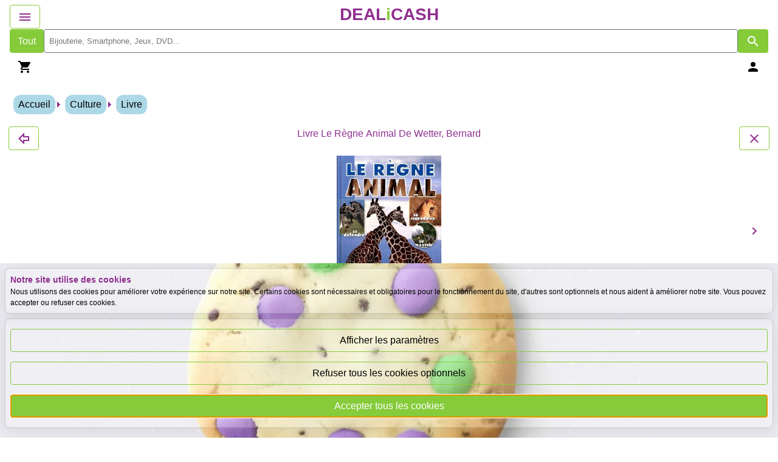

--- FILE ---
content_type: text/html; charset=utf-8
request_url: https://www.dealicash.fr/livre/267573-livre-le-r%C3%A8gne-animal-de-wetter%2C-bernard
body_size: 315789
content:
<!DOCTYPE html>
<html lang="fr">
<head>
  <!-- Google Tag start -->
    <script nonce='1380d805481872b32f402a66a75299e4' async src="https://www.googletagmanager.com/gtag/js?id=G-7XWB71JW66"></script>
    <script nonce='1380d805481872b32f402a66a75299e4'>
      window.dataLayer = window.dataLayer || [];
      function gtag(){dataLayer.push(arguments);}
      gtag('consent', 'default', {
        'functionality_storage': 'granted',
        'security_storage': 'granted',
        'ad_storage': 'denied',
        'analytics_storage': 'denied',
        'ad_user_data': 'denied',
        'ad_personalization': 'denied'
      });
      gtag('js', new Date());
      gtag('config', 'G-7XWB71JW66');</script>
  <!-- Google Tag end -->
  <!-- BEGIN MerchantWidget Code -->
    <script nonce='1380d805481872b32f402a66a75299e4' id='merchantWidgetScript' src="https://www.gstatic.com/shopping/merchant/merchantwidget.js" defer></script>
    <script nonce='1380d805481872b32f402a66a75299e4' type="text/javascript">
      merchantWidgetScript.addEventListener('load', function () {
        merchantwidget.start({position: 'LEFT_BOTTOM'});
      });
    </script>
  <!-- END MerchantWidget Code -->
  <meta charset="UTF-8">
  <meta http-equiv="X-UA-Compatible" content="IE=edge">
  <meta name="viewport" content="width=device-width, initial-scale=1.0">
  
  
    <meta name="description" content="Tous nos livres sont soigneusement vérifiés par nos acheteurs." />
  

  
  
    <link rel="canonical" href="https://www.dealicash.fr/livre/267573-livre-le-r%C3%A8gne-animal-de-wetter%2C-bernard" />
  

  <link rel="shortcut icon" href="/static/favicon.ico">
  
    <link rel="stylesheet" href="/static/css/style.min.css">
  
  <title>
  
    Livre Le Règne Animal De Wetter, Bernard - DEALiCASH
  
</title>
</head>
<body class="color--grey">
  <div id="csrf-reference" data-csrf="IjY1M2E0M2YzZjVmZWZhYTllNmVjNjI4Y2E5ZmI0YmEzMDlmMGQxMGYi.aWrQLA.n-sEU7SnFOcshHX9GLoUwifLV8c" class="hidden"></div>
  <div id="user-id--reference" data-id="" class="hidden"></div>
  <header class="web-header z-index-2">
    <div class="header--mobile-top">
      <div class="header--logo--container--mobile">
        <a href="/" style="width: fit-content;">
          <div class="h1 text-center text-boldest color--dealicash-violet">DEAL<span class="color--dealicash-green">i</span>CASH</div>
        </a>
      </div>
      <div id="mobile--show-nav-menu--container" style="position: relative;">
        <button class="btn btn-dealicash-light" id="mobile--show-nav-menu--button" aria-label="Afficher le menu de navigation" style="position:fixed;top:0.5rem;left:1rem;" disabled>
          <svg style="width:24px;height:24px" viewBox="0 0 24 24" class="child-1">
            <path fill="currentColor" d="M3,6H21V8H3V6M3,11H21V13H3V11M3,16H21V18H3V16Z" class="child-2" />
          </svg>
        </button>
        <div id="mobile--show-nav-menu--dropdown" class="shadow-custom hidden">
          <div class="h2 color--dealicash-violet mb-2">Menu de nav<span class="color--dealicash-green">i</span>gat<span class="color--dealicash-green">i</span>on</div>
          <button class="btn btn-dealicash-light" id="mobile--show-nav-menu--close-button" style="position: absolute; top: 0.5rem; right: 0.5rem;" aria-label="Fermer le menu de navigation" disabled>
            <svg style="width:24px;height:24px" viewBox="0 0 24 24" class="child-1">
              <path fill="currentColor" d="M19,6.41L17.59,5L12,10.59L6.41,5L5,6.41L10.59,12L5,17.59L6.41,19L12,13.41L17.59,19L19,17.59L13.41,12L19,6.41Z" class="child-2" />
            </svg>
          </button>
          
            
              <div class="nav--tab">
                <div class="nav--children--container">
                  
                    <button class="btn nav--item color--dealicash-violet" disabled>
                      Nos magasins
                    </button>
                    
                      <div class="hidden nav--children nav--tab my-1">
                        
                          
  
    
  
    
      <div class="nav--children--container">
        
          <a href="/static-content/10" class="btn my-1" style="text-decoration: underline;">DEALiCASH Versailles</a>
        
      </div>
    
  
    
  
    
      <div class="nav--children--container">
        
          <a href="/static-content/6" class="btn my-1" style="text-decoration: underline;">DEALiCASH Coignières</a>
        
      </div>
    
  
    
      <div class="nav--children--container">
        
          <a href="/static-content/40" class="btn my-1" style="text-decoration: underline;">DEALiCASH Montigny</a>
        
      </div>
    
  
    
      <div class="nav--children--container">
        
          <a href="/static-content/43" class="btn my-1" style="text-decoration: underline;">DEALiCASH Puteaux</a>
        
      </div>
    
  

                        
                      </div>
                    
                  
                </div>
              </div>
            
          
            
              <div class="nav--tab">
                <div class="nav--children--container">
                  
                    <button class="btn nav--item color--dealicash-violet" disabled>
                      ACHETEZ
                    </button>
                    
                      <div class="hidden nav--children nav--tab my-1">
                        
                          
  
    
  
    
      <div class="nav--children--container">
        
          <a href="/static-content/66" class="btn my-1" style="text-decoration: underline;">Achetez votre tablette chez Dealicash</a>
        
      </div>
    
  
    
  
    
      <div class="nav--children--container">
        
          <a href="/static-content/64" class="btn my-1" style="text-decoration: underline;">Achetez votre PC portable chez Dealicash</a>
        
      </div>
    
  
    
      <div class="nav--children--container">
        
          <a href="/static-content/63" class="btn my-1" style="text-decoration: underline;">Achetez votre chaîne en or chez Dealicash</a>
        
      </div>
    
  
    
      <div class="nav--children--container">
        
          <a href="/static-content/62" class="btn my-1" style="text-decoration: underline;">Achetez votre bracelet en or chez Dealicash</a>
        
      </div>
    
  
    
      <div class="nav--children--container">
        
          <a href="/static-content/61" class="btn my-1" style="text-decoration: underline;">Achetez des colliers en or chez Dealicash</a>
        
      </div>
    
  
    
      <div class="nav--children--container">
        
          <a href="/static-content/60" class="btn my-1" style="text-decoration: underline;">Achetez vos boucles d’oreilles en or et diamant chez Dealicash</a>
        
      </div>
    
  
    
      <div class="nav--children--container">
        
          <a href="/static-content/59" class="btn my-1" style="text-decoration: underline;">Achetez votre bague en or chez Dealicash</a>
        
      </div>
    
  
    
      <div class="nav--children--container">
        
          <a href="/static-content/32" class="btn my-1" style="text-decoration: underline;">Acheter des produits Sony</a>
        
      </div>
    
  
    
      <div class="nav--children--container">
        
          <a href="/static-content/34" class="btn my-1" style="text-decoration: underline;">Acheter un ordinateur d&#39;occasion</a>
        
      </div>
    
  
    
      <div class="nav--children--container">
        
          <a href="/static-content/36" class="btn my-1" style="text-decoration: underline;">Acheter des bijoux</a>
        
      </div>
    
  
    
      <div class="nav--children--container">
        
          <a href="/static-content/39" class="btn my-1" style="text-decoration: underline;">Acheter des jeux vidéo</a>
        
      </div>
    
  
    
      <div class="nav--children--container">
        
          <a href="/static-content/48" class="btn my-1" style="text-decoration: underline;">Acheter des smartphones</a>
        
      </div>
    
  

                        
                      </div>
                    
                  
                </div>
              </div>
            
          
            
              <div class="nav--tab">
                <div class="nav--children--container">
                  
                    <button class="btn nav--item color--dealicash-violet" disabled>
                      VENDEZ
                    </button>
                    
                      <div class="hidden nav--children nav--tab my-1">
                        
                          
  
    
      <div class="nav--children--container">
        
          <a href="/static-content/15" class="btn my-1" style="text-decoration: underline;">Rachat d&#39;occasion</a>
        
      </div>
    
  
    
  
    
      <div class="nav--children--container">
        
          <a href="/static-content/14" class="btn my-1" style="text-decoration: underline;">Rachat d&#39;or et bijoux</a>
        
      </div>
    
  
    
      <div class="nav--children--container">
        
          <a href="/static-content/16" class="btn my-1" style="text-decoration: underline;">Rachat consoles et jeux SONY</a>
        
      </div>
    
  
    
      <div class="nav--children--container">
        
          <a href="/static-content/17" class="btn my-1" style="text-decoration: underline;">Rachat consoles et jeux Nintendo</a>
        
      </div>
    
  
    
      <div class="nav--children--container">
        
          <a href="/static-content/31" class="btn my-1" style="text-decoration: underline;">Rachat consoles et jeux Microsoft</a>
        
      </div>
    
  
    
      <div class="nav--children--container">
        
          <a href="/static-content/19" class="btn my-1" style="text-decoration: underline;">Achat et vente - nos valeurs</a>
        
      </div>
    
  
    
      <div class="nav--children--container">
        
          <a href="/static-content/18" class="btn my-1" style="text-decoration: underline;">Notre politique achat jeux et consoles</a>
        
      </div>
    
  
    
      <div class="nav--children--container">
        
          <a href="/static-content/20" class="btn my-1" style="text-decoration: underline;">Jeux SWITCH d&#39;occasion</a>
        
      </div>
    
  
    
      <div class="nav--children--container">
        
          <a href="/static-content/21" class="btn my-1" style="text-decoration: underline;">Consoles PS4 Pro ou Slim chez DEALiCASH</a>
        
      </div>
    
  
    
      <div class="nav--children--container">
        
          <a href="/static-content/22" class="btn my-1" style="text-decoration: underline;">Consoles</a>
        
      </div>
    
  
    
      <div class="nav--children--container">
        
          <a href="/static-content/23" class="btn my-1" style="text-decoration: underline;">Jeux PS3 d&#39;occasion</a>
        
      </div>
    
  
    
      <div class="nav--children--container">
        
          <a href="/static-content/24" class="btn my-1" style="text-decoration: underline;">Consoles retro et anciennes</a>
        
      </div>
    
  
    
      <div class="nav--children--container">
        
          <a href="/static-content/26" class="btn my-1" style="text-decoration: underline;">Vendez mieux et en une fois</a>
        
      </div>
    
  
    
      <div class="nav--children--container">
        
          <a href="/static-content/38" class="btn my-1" style="text-decoration: underline;">Vendez votre bijouterie et or</a>
        
      </div>
    
  
    
      <div class="nav--children--container">
        
          <a href="/static-content/37" class="btn my-1" style="text-decoration: underline;">Vendez vos consoles et jeux vidéo</a>
        
      </div>
    
  

                        
                      </div>
                    
                  
                </div>
              </div>
            
          
            
              <div class="nav--tab">
                <div class="nav--children--container">
                  
                    <button class="btn nav--item color--dealicash-violet" disabled>
                      Blog
                    </button>
                    
                      <div class="hidden nav--children nav--tab my-1">
                        
                          
  
    
      <div class="nav--children--container">
        
          <a href="/static-content/58" class="btn my-1" style="text-decoration: underline;">Retrouver des articles Pokémon à prix malin chez Dealicash</a>
        
      </div>
    
  
    
      <div class="nav--children--container">
        
          <a href="/static-content/57" class="btn my-1" style="text-decoration: underline;">Comment bien débuter sa collection de jeux rétro avec Dealicash ?</a>
        
      </div>
    
  
    
      <div class="nav--children--container">
        
          <a href="/static-content/56" class="btn my-1" style="text-decoration: underline;">Pourquoi choisir un magasin d’occasion ?</a>
        
      </div>
    
  
    
      <div class="nav--children--container">
        
          <a href="/static-content/55" class="btn my-1" style="text-decoration: underline;">La folie du rétro d&#39;occasion en 2025</a>
        
      </div>
    
  
    
      <div class="nav--children--container">
        
          <a href="/static-content/54" class="btn my-1" style="text-decoration: underline;">Pourquoi passer à l&#39;occasion en 2025 ?</a>
        
      </div>
    
  
    
      <div class="nav--children--container">
        
          <a href="/static-content/52" class="btn my-1" style="text-decoration: underline;">Comment bien vendre sa console de jeu ?</a>
        
      </div>
    
  
    
      <div class="nav--children--container">
        
          <a href="/static-content/50" class="btn my-1" style="text-decoration: underline;">Vendre ses livres d&#39;occasion avec Dealicash</a>
        
      </div>
    
  

                        
                      </div>
                    
                  
                </div>
              </div>
            
          
            
              <div class="nav--tab">
                <div class="nav--children--container">
                  
                    <button class="btn nav--item color--dealicash-violet" disabled>
                      Actualités
                    </button>
                    
                      <div class="hidden nav--children nav--tab my-1">
                        
                          
  
    
      <div class="nav--children--container">
        
          <button class="btn mb-2 nav--item color--dealicash-violet" disabled>
            DEALiCASH
          </button>
          
            
              <div class="hidden nav--children nav--tab my-1">
                
  
    
  
    
      <div class="nav--children--container">
        
          <a href="/static-content/1" class="btn my-1" style="text-decoration: underline;">Nouveau site DEALiCASH</a>
        
      </div>
    
  
    
      <div class="nav--children--container">
        
          <a href="/static-content/33" class="btn my-1" style="text-decoration: underline;">Fête des Mères - Dimanche 4 juin 2023</a>
        
      </div>
    
  
    
      <div class="nav--children--container">
        
          <a href="/static-content/35" class="btn my-1" style="text-decoration: underline;">Fête des pères - Dimanche 18 juin 2023</a>
        
      </div>
    
  
    
      <div class="nav--children--container">
        
          <a href="/static-content/41" class="btn my-1" style="text-decoration: underline;">DEALiDAYS 2023</a>
        
      </div>
    
  
    
      <div class="nav--children--container">
        
          <a href="/static-content/44" class="btn my-1" style="text-decoration: underline;">DEALiCASH 10 ans - Règlement du jeu concours</a>
        
      </div>
    
  
    
      <div class="nav--children--container">
        
          <a href="/static-content/45" class="btn my-1" style="text-decoration: underline;">DEALiDAYS 2024</a>
        
      </div>
    
  
    
      <div class="nav--children--container">
        
          <a href="/static-content/46" class="btn my-1" style="text-decoration: underline;">Offres de fin d&#39;année 2024</a>
        
      </div>
    
  

              </div>
            
          
        
      </div>
    
  
    
      <div class="nav--children--container">
        
          <button class="btn mb-2 nav--item color--dealicash-violet" disabled>
            High-tech
          </button>
          
        
      </div>
    
  
    
      <div class="nav--children--container">
        
          <a href="/static-content/53" class="btn my-1" style="text-decoration: underline;">Nouvelle collection Zelda chez Dealicash</a>
        
      </div>
    
  
    
      <div class="nav--children--container">
        
          <a href="/static-content/51" class="btn my-1" style="text-decoration: underline;">Nouvelle collection Dragon Ball Z</a>
        
      </div>
    
  
    
      <div class="nav--children--container">
        
          <a href="/static-content/47" class="btn my-1" style="text-decoration: underline;">Condition de Participation Évènement Pokémon</a>
        
      </div>
    
  

                        
                      </div>
                    
                  
                </div>
              </div>
            
          
            
              <div class="nav--tab">
                <div class="nav--children--container">
                  
                    <button class="btn nav--item color--dealicash-violet" disabled>
                      Informations
                    </button>
                    
                      <div class="hidden nav--children nav--tab my-1">
                        
                          
  
    
      <div class="nav--children--container">
        
          <a href="https://dealicash.fr/mes-discussions" class="btn my-1" style="text-decoration: underline;">Contacter DEALiCASH</a>
        
      </div>
    
  
    
      <div class="nav--children--container">
        
          <button class="btn mb-2 nav--item color--dealicash-violet" disabled>
            Nos services
          </button>
          
            
              <div class="hidden nav--children nav--tab my-1">
                
  
    
      <div class="nav--children--container">
        
          <a href="/static-content/8" class="btn my-1" style="text-decoration: underline;">Prestations</a>
        
      </div>
    
  
    
  

              </div>
            
          
        
      </div>
    
  
    
      <div class="nav--children--container">
        
          <a href="https://dealicash.fr/mon-compte" class="btn my-1" style="text-decoration: underline;">Mon compte</a>
        
      </div>
    
  
    
      <div class="nav--children--container">
        
          <a href="/static-content/27" class="btn my-1" style="text-decoration: underline;">Mentions légales</a>
        
      </div>
    
  
    
      <div class="nav--children--container">
        
          <a href="/static-content/28" class="btn my-1" style="text-decoration: underline;">Conditions générales de vente</a>
        
      </div>
    
  
    
      <div class="nav--children--container">
        
          <a href="/static-content/30" class="btn my-1" style="text-decoration: underline;">Conditions générales d&#39;achat</a>
        
      </div>
    
  
    
      <div class="nav--children--container">
        
          <a href="/static-content/29" class="btn my-1" style="text-decoration: underline;">Politique confidentialité</a>
        
      </div>
    
  
    
      <div class="nav--children--container">
        
          <a href="/static-content/42" class="btn my-1" style="text-decoration: underline;">Politique de retour</a>
        
      </div>
    
  
    
      <div class="nav--children--container">
        
          <a href="/static-content/11" class="btn my-1" style="text-decoration: underline;">Timer du panier et réservation</a>
        
      </div>
    
  

                        
                      </div>
                    
                  
                </div>
              </div>
            
          
        </div>
      </div>
      <button class="btn btn-dealicash-light hidden" id="mobile--scroll-to-top" aria-label="Retour en haut" style="position:fixed;top:0.5rem;right:1rem;" disabled>
        <svg style="width:24px;height:24px" viewBox="0 0 24 24" class="child-1">
          <path fill="currentColor" d="M8,11H11V21H13V11H16L12,7L8,11M4,3V5H20V3H4Z" class="child-2" />
        </svg>
      </button>
      <div id="search--container--mobile">
        <button class="btn btn-dealicash-alt search-all--button" aria-label="Afficher les produits sans tri par mots-clés">Tout</button>
        <input class="search--input" role="search" inputmode="search" id="search--input--mobile" type="text" placeholder="Bijouterie, Smartphone, Jeux, DVD..." aria-label="Mots-clés pour la recherche des produits">
        <button class="btn btn-dealicash-alt search-by-keywords--button" aria-label="Afficher les résultats de recherche par mots-clés">
          <svg style="width:24px;height:24px" viewBox="0 0 24 24">
          <path fill="currentColor" d="M9.5,3A6.5,6.5 0 0,1 16,9.5C16,11.11 15.41,12.59 14.44,13.73L14.71,14H15.5L20.5,19L19,20.5L14,15.5V14.71L13.73,14.44C12.59,15.41 11.11,16 9.5,16A6.5,6.5 0 0,1 3,9.5A6.5,6.5 0 0,1 9.5,3M9.5,5C7,5 5,7 5,9.5C5,12 7,14 9.5,14C12,14 14,12 14,9.5C14,7 12,5 9.5,5Z" /></svg>
        </button>
      </div>
      <div style="display: flex;flex-direction: row;justify-content: space-between; margin: 0 1rem;">
        <div>
          <a class="btn sell-cart--access" href="/?action=sell-cart-validation-delivery"><svg style="width:24px;height:24px" viewBox="0 0 24 24" class="child-1">
            <path fill="currentColor" d="M17,18C15.89,18 15,18.89 15,20A2,2 0 0,0 17,22A2,2 0 0,0 19,20C19,18.89 18.1,18 17,18M1,2V4H3L6.6,11.59L5.24,14.04C5.09,14.32 5,14.65 5,15A2,2 0 0,0 7,17H19V15H7.42A0.25,0.25 0 0,1 7.17,14.75C7.17,14.7 7.18,14.66 7.2,14.63L8.1,13H15.55C16.3,13 16.96,12.58 17.3,11.97L20.88,5.5C20.95,5.34 21,5.17 21,5A1,1 0 0,0 20,4H5.21L4.27,2M7,18C5.89,18 5,18.89 5,20A2,2 0 0,0 7,22A2,2 0 0,0 9,20C9,18.89 8.1,18 7,18Z" class="child-2" />
          </svg><span id="sell-cart--offer-count--mobile"></span></a>
        </div>
        <div>
          
            <a class="btn" href="/mon-compte" aria-label="Se connecter"><svg style="width:24px;height:24px" viewBox="0 0 24 24" class="child-1">
              <path fill="currentColor" d="M12,4A4,4 0 0,1 16,8A4,4 0 0,1 12,12A4,4 0 0,1 8,8A4,4 0 0,1 12,4M12,14C16.42,14 20,15.79 20,18V20H4V18C4,15.79 7.58,14 12,14Z" class="child-2" />
            </svg></a>
          
        </div>
        
      </div>
    </div>
    <div class="row" id="header--desktop-top">
      <div class="col-12 col-md-12 col-lg-3 col-xl-3 col-xxl-2 header--logo--container">
        <a href="/">
          <img
            fetchpriority="high"
            class="header--logo"
            src="/static/dealicash-logo.webp"
            alt="dealicash logo"
            loading="eager"
          />
        </a>
      </div>
      <div class="col-12 col-md-12 col-lg-8 col-xl-8 col-xxl-9 header--search-and-navigation--container">
        <div id="nav--container">
          
            
              <div class="nav--first-parent nav--tab">
                <div class="nav--children--container">
                  
                    <button class="btn d-block nav--item color--dealicash-violet" disabled>
                      Nos magasins
                    </button>
                    
                      <div class="hidden nav--children nav--tab shadow position-absolute my-1">
                        
                          
  
    
  
    
      <div class="nav--children--container">
        
          <a href="/static-content/10" class="btn my-1" style="text-decoration: underline;">DEALiCASH Versailles</a>
        
      </div>
    
  
    
  
    
      <div class="nav--children--container">
        
          <a href="/static-content/6" class="btn my-1" style="text-decoration: underline;">DEALiCASH Coignières</a>
        
      </div>
    
  
    
      <div class="nav--children--container">
        
          <a href="/static-content/40" class="btn my-1" style="text-decoration: underline;">DEALiCASH Montigny</a>
        
      </div>
    
  
    
      <div class="nav--children--container">
        
          <a href="/static-content/43" class="btn my-1" style="text-decoration: underline;">DEALiCASH Puteaux</a>
        
      </div>
    
  

                        
                      </div>
                    
                  
                </div>
              </div>
            
          
            
              <div class="nav--first-parent nav--tab">
                <div class="nav--children--container">
                  
                    <button class="btn d-block nav--item color--dealicash-violet" disabled>
                      ACHETEZ
                    </button>
                    
                      <div class="hidden nav--children nav--tab shadow position-absolute my-1">
                        
                          
  
    
  
    
      <div class="nav--children--container">
        
          <a href="/static-content/66" class="btn my-1" style="text-decoration: underline;">Achetez votre tablette chez Dealicash</a>
        
      </div>
    
  
    
  
    
      <div class="nav--children--container">
        
          <a href="/static-content/64" class="btn my-1" style="text-decoration: underline;">Achetez votre PC portable chez Dealicash</a>
        
      </div>
    
  
    
      <div class="nav--children--container">
        
          <a href="/static-content/63" class="btn my-1" style="text-decoration: underline;">Achetez votre chaîne en or chez Dealicash</a>
        
      </div>
    
  
    
      <div class="nav--children--container">
        
          <a href="/static-content/62" class="btn my-1" style="text-decoration: underline;">Achetez votre bracelet en or chez Dealicash</a>
        
      </div>
    
  
    
      <div class="nav--children--container">
        
          <a href="/static-content/61" class="btn my-1" style="text-decoration: underline;">Achetez des colliers en or chez Dealicash</a>
        
      </div>
    
  
    
      <div class="nav--children--container">
        
          <a href="/static-content/60" class="btn my-1" style="text-decoration: underline;">Achetez vos boucles d’oreilles en or et diamant chez Dealicash</a>
        
      </div>
    
  
    
      <div class="nav--children--container">
        
          <a href="/static-content/59" class="btn my-1" style="text-decoration: underline;">Achetez votre bague en or chez Dealicash</a>
        
      </div>
    
  
    
      <div class="nav--children--container">
        
          <a href="/static-content/32" class="btn my-1" style="text-decoration: underline;">Acheter des produits Sony</a>
        
      </div>
    
  
    
      <div class="nav--children--container">
        
          <a href="/static-content/34" class="btn my-1" style="text-decoration: underline;">Acheter un ordinateur d&#39;occasion</a>
        
      </div>
    
  
    
      <div class="nav--children--container">
        
          <a href="/static-content/36" class="btn my-1" style="text-decoration: underline;">Acheter des bijoux</a>
        
      </div>
    
  
    
      <div class="nav--children--container">
        
          <a href="/static-content/39" class="btn my-1" style="text-decoration: underline;">Acheter des jeux vidéo</a>
        
      </div>
    
  
    
      <div class="nav--children--container">
        
          <a href="/static-content/48" class="btn my-1" style="text-decoration: underline;">Acheter des smartphones</a>
        
      </div>
    
  

                        
                      </div>
                    
                  
                </div>
              </div>
            
          
            
              <div class="nav--first-parent nav--tab">
                <div class="nav--children--container">
                  
                    <button class="btn d-block nav--item color--dealicash-violet" disabled>
                      VENDEZ
                    </button>
                    
                      <div class="hidden nav--children nav--tab shadow position-absolute my-1">
                        
                          
  
    
      <div class="nav--children--container">
        
          <a href="/static-content/15" class="btn my-1" style="text-decoration: underline;">Rachat d&#39;occasion</a>
        
      </div>
    
  
    
  
    
      <div class="nav--children--container">
        
          <a href="/static-content/14" class="btn my-1" style="text-decoration: underline;">Rachat d&#39;or et bijoux</a>
        
      </div>
    
  
    
      <div class="nav--children--container">
        
          <a href="/static-content/16" class="btn my-1" style="text-decoration: underline;">Rachat consoles et jeux SONY</a>
        
      </div>
    
  
    
      <div class="nav--children--container">
        
          <a href="/static-content/17" class="btn my-1" style="text-decoration: underline;">Rachat consoles et jeux Nintendo</a>
        
      </div>
    
  
    
      <div class="nav--children--container">
        
          <a href="/static-content/31" class="btn my-1" style="text-decoration: underline;">Rachat consoles et jeux Microsoft</a>
        
      </div>
    
  
    
      <div class="nav--children--container">
        
          <a href="/static-content/19" class="btn my-1" style="text-decoration: underline;">Achat et vente - nos valeurs</a>
        
      </div>
    
  
    
      <div class="nav--children--container">
        
          <a href="/static-content/18" class="btn my-1" style="text-decoration: underline;">Notre politique achat jeux et consoles</a>
        
      </div>
    
  
    
      <div class="nav--children--container">
        
          <a href="/static-content/20" class="btn my-1" style="text-decoration: underline;">Jeux SWITCH d&#39;occasion</a>
        
      </div>
    
  
    
      <div class="nav--children--container">
        
          <a href="/static-content/21" class="btn my-1" style="text-decoration: underline;">Consoles PS4 Pro ou Slim chez DEALiCASH</a>
        
      </div>
    
  
    
      <div class="nav--children--container">
        
          <a href="/static-content/22" class="btn my-1" style="text-decoration: underline;">Consoles</a>
        
      </div>
    
  
    
      <div class="nav--children--container">
        
          <a href="/static-content/23" class="btn my-1" style="text-decoration: underline;">Jeux PS3 d&#39;occasion</a>
        
      </div>
    
  
    
      <div class="nav--children--container">
        
          <a href="/static-content/24" class="btn my-1" style="text-decoration: underline;">Consoles retro et anciennes</a>
        
      </div>
    
  
    
      <div class="nav--children--container">
        
          <a href="/static-content/26" class="btn my-1" style="text-decoration: underline;">Vendez mieux et en une fois</a>
        
      </div>
    
  
    
      <div class="nav--children--container">
        
          <a href="/static-content/38" class="btn my-1" style="text-decoration: underline;">Vendez votre bijouterie et or</a>
        
      </div>
    
  
    
      <div class="nav--children--container">
        
          <a href="/static-content/37" class="btn my-1" style="text-decoration: underline;">Vendez vos consoles et jeux vidéo</a>
        
      </div>
    
  

                        
                      </div>
                    
                  
                </div>
              </div>
            
          
            
              <div class="nav--first-parent nav--tab">
                <div class="nav--children--container">
                  
                    <button class="btn d-block nav--item color--dealicash-violet" disabled>
                      Blog
                    </button>
                    
                      <div class="hidden nav--children nav--tab shadow position-absolute my-1">
                        
                          
  
    
      <div class="nav--children--container">
        
          <a href="/static-content/58" class="btn my-1" style="text-decoration: underline;">Retrouver des articles Pokémon à prix malin chez Dealicash</a>
        
      </div>
    
  
    
      <div class="nav--children--container">
        
          <a href="/static-content/57" class="btn my-1" style="text-decoration: underline;">Comment bien débuter sa collection de jeux rétro avec Dealicash ?</a>
        
      </div>
    
  
    
      <div class="nav--children--container">
        
          <a href="/static-content/56" class="btn my-1" style="text-decoration: underline;">Pourquoi choisir un magasin d’occasion ?</a>
        
      </div>
    
  
    
      <div class="nav--children--container">
        
          <a href="/static-content/55" class="btn my-1" style="text-decoration: underline;">La folie du rétro d&#39;occasion en 2025</a>
        
      </div>
    
  
    
      <div class="nav--children--container">
        
          <a href="/static-content/54" class="btn my-1" style="text-decoration: underline;">Pourquoi passer à l&#39;occasion en 2025 ?</a>
        
      </div>
    
  
    
      <div class="nav--children--container">
        
          <a href="/static-content/52" class="btn my-1" style="text-decoration: underline;">Comment bien vendre sa console de jeu ?</a>
        
      </div>
    
  
    
      <div class="nav--children--container">
        
          <a href="/static-content/50" class="btn my-1" style="text-decoration: underline;">Vendre ses livres d&#39;occasion avec Dealicash</a>
        
      </div>
    
  

                        
                      </div>
                    
                  
                </div>
              </div>
            
          
            
              <div class="nav--first-parent nav--tab">
                <div class="nav--children--container">
                  
                    <button class="btn d-block nav--item color--dealicash-violet" disabled>
                      Actualités
                    </button>
                    
                      <div class="hidden nav--children nav--tab shadow position-absolute my-1">
                        
                          
  
    
      <div class="nav--children--container">
        
          <button class="btn mb-2 nav--item color--dealicash-violet" disabled>
            DEALiCASH
          </button>
          
            
              <div class="hidden nav--children nav--tab my-1">
                
  
    
  
    
      <div class="nav--children--container">
        
          <a href="/static-content/1" class="btn my-1" style="text-decoration: underline;">Nouveau site DEALiCASH</a>
        
      </div>
    
  
    
      <div class="nav--children--container">
        
          <a href="/static-content/33" class="btn my-1" style="text-decoration: underline;">Fête des Mères - Dimanche 4 juin 2023</a>
        
      </div>
    
  
    
      <div class="nav--children--container">
        
          <a href="/static-content/35" class="btn my-1" style="text-decoration: underline;">Fête des pères - Dimanche 18 juin 2023</a>
        
      </div>
    
  
    
      <div class="nav--children--container">
        
          <a href="/static-content/41" class="btn my-1" style="text-decoration: underline;">DEALiDAYS 2023</a>
        
      </div>
    
  
    
      <div class="nav--children--container">
        
          <a href="/static-content/44" class="btn my-1" style="text-decoration: underline;">DEALiCASH 10 ans - Règlement du jeu concours</a>
        
      </div>
    
  
    
      <div class="nav--children--container">
        
          <a href="/static-content/45" class="btn my-1" style="text-decoration: underline;">DEALiDAYS 2024</a>
        
      </div>
    
  
    
      <div class="nav--children--container">
        
          <a href="/static-content/46" class="btn my-1" style="text-decoration: underline;">Offres de fin d&#39;année 2024</a>
        
      </div>
    
  

              </div>
            
          
        
      </div>
    
  
    
      <div class="nav--children--container">
        
          <button class="btn mb-2 nav--item color--dealicash-violet" disabled>
            High-tech
          </button>
          
        
      </div>
    
  
    
      <div class="nav--children--container">
        
          <a href="/static-content/53" class="btn my-1" style="text-decoration: underline;">Nouvelle collection Zelda chez Dealicash</a>
        
      </div>
    
  
    
      <div class="nav--children--container">
        
          <a href="/static-content/51" class="btn my-1" style="text-decoration: underline;">Nouvelle collection Dragon Ball Z</a>
        
      </div>
    
  
    
      <div class="nav--children--container">
        
          <a href="/static-content/47" class="btn my-1" style="text-decoration: underline;">Condition de Participation Évènement Pokémon</a>
        
      </div>
    
  

                        
                      </div>
                    
                  
                </div>
              </div>
            
          
            
              <div class="nav--first-parent nav--tab">
                <div class="nav--children--container">
                  
                    <button class="btn d-block nav--item color--dealicash-violet" disabled>
                      Informations
                    </button>
                    
                      <div class="hidden nav--children nav--tab shadow position-absolute my-1">
                        
                          
  
    
      <div class="nav--children--container">
        
          <a href="https://dealicash.fr/mes-discussions" class="btn my-1" style="text-decoration: underline;">Contacter DEALiCASH</a>
        
      </div>
    
  
    
      <div class="nav--children--container">
        
          <button class="btn mb-2 nav--item color--dealicash-violet" disabled>
            Nos services
          </button>
          
            
              <div class="hidden nav--children nav--tab my-1">
                
  
    
      <div class="nav--children--container">
        
          <a href="/static-content/8" class="btn my-1" style="text-decoration: underline;">Prestations</a>
        
      </div>
    
  
    
  

              </div>
            
          
        
      </div>
    
  
    
      <div class="nav--children--container">
        
          <a href="https://dealicash.fr/mon-compte" class="btn my-1" style="text-decoration: underline;">Mon compte</a>
        
      </div>
    
  
    
      <div class="nav--children--container">
        
          <a href="/static-content/27" class="btn my-1" style="text-decoration: underline;">Mentions légales</a>
        
      </div>
    
  
    
      <div class="nav--children--container">
        
          <a href="/static-content/28" class="btn my-1" style="text-decoration: underline;">Conditions générales de vente</a>
        
      </div>
    
  
    
      <div class="nav--children--container">
        
          <a href="/static-content/30" class="btn my-1" style="text-decoration: underline;">Conditions générales d&#39;achat</a>
        
      </div>
    
  
    
      <div class="nav--children--container">
        
          <a href="/static-content/29" class="btn my-1" style="text-decoration: underline;">Politique confidentialité</a>
        
      </div>
    
  
    
      <div class="nav--children--container">
        
          <a href="/static-content/42" class="btn my-1" style="text-decoration: underline;">Politique de retour</a>
        
      </div>
    
  
    
      <div class="nav--children--container">
        
          <a href="/static-content/11" class="btn my-1" style="text-decoration: underline;">Timer du panier et réservation</a>
        
      </div>
    
  

                        
                      </div>
                    
                  
                </div>
              </div>
            
          
        </div>
        <div id="search--container--desktop">
          <button class="btn btn-dealicash-alt search-all--button" aria-label="Afficher les produits sans tri par mots-clés">Tout</button>
          <input class="search--input" role="search" id="search--input--desktop" type="text" placeholder="Bijouterie, Smartphone, Jeux, DVD, Livre ..." aria-label="Mots-clés pour la recherche des produits">
          <button class="btn btn-dealicash-alt search-by-keywords--button" aria-label="Afficher les résultats de recherche par mots-clés">
            <svg style="width:24px;height:24px" viewBox="0 0 24 24" class="pointer-events--none">
            <path fill="currentColor" d="M9.5,3A6.5,6.5 0 0,1 16,9.5C16,11.11 15.41,12.59 14.44,13.73L14.71,14H15.5L20.5,19L19,20.5L14,15.5V14.71L13.73,14.44C12.59,15.41 11.11,16 9.5,16A6.5,6.5 0 0,1 3,9.5A6.5,6.5 0 0,1 9.5,3M9.5,5C7,5 5,7 5,9.5C5,12 7,14 9.5,14C12,14 14,12 14,9.5C14,7 12,5 9.5,5Z" /></svg>
          </button>
        </div>
      </div>
      <div class="col-12 col-md-12 col-lg-1 col-xl-1 col-xxl-1 header--account-and-cart--container">
        <div class="nav--icon-container">
          
            <a class="btn mt-1" href="/mon-compte" aria-label="Se connecter"><svg style="width:24px;height:24px" viewBox="0 0 24 24" class="child-1">
              <path fill="currentColor" d="M12,4A4,4 0 0,1 16,8A4,4 0 0,1 12,12A4,4 0 0,1 8,8A4,4 0 0,1 12,4M12,14C16.42,14 20,15.79 20,18V20H4V18C4,15.79 7.58,14 12,14Z" class="child-2" />
            </svg></a>
          
        </div>
        <div class="nav--icon-container">
          <div id="nav--sell-cart--container">
            <div>
              <a class="btn sell-cart--access" href="/?action=sell-cart-validation-delivery"><svg style="width:24px;height:24px" viewBox="0 0 24 24" class="child-1">
                <path fill="currentColor" d="M17,18C15.89,18 15,18.89 15,20A2,2 0 0,0 17,22A2,2 0 0,0 19,20C19,18.89 18.1,18 17,18M1,2V4H3L6.6,11.59L5.24,14.04C5.09,14.32 5,14.65 5,15A2,2 0 0,0 7,17H19V15H7.42A0.25,0.25 0 0,1 7.17,14.75C7.17,14.7 7.18,14.66 7.2,14.63L8.1,13H15.55C16.3,13 16.96,12.58 17.3,11.97L20.88,5.5C20.95,5.34 21,5.17 21,5A1,1 0 0,0 20,4H5.21L4.27,2M7,18C5.89,18 5,18.89 5,20A2,2 0 0,0 7,22A2,2 0 0,0 9,20C9,18.89 8.1,18 7,18Z" class="child-2" />
              </svg><span id="sell-cart--offer-count--desktop"></span></a>
            </div>
            <div id="sell-cart--dropdown--container" class="z-index-1">
              
                <div class="h5 text-center p-1">Votre panier est vide</div>
              
            </div>
          </div>
        </div>
        
      </div>
    </div>
    <div class="row">
      <div class="col-12 col-md-12 col-lg-3 col-xl-3 col-xxl-2" id="category-select--desktop--container">
        <div class="h3 text-transform--uppercase color--white background-color--dealicash-violet text-center" id="category-select--desktop--header">
            Catégories
        </div>
          <div class="overflow-shadow--top-reference" data-target-query-selector="#category-select--desktop--content"></div>
            <div id="category-select--desktop--content" class="p-1" style="background-color: #f1f1f1;">
              <div class="overflow-shadow--top z-index-1 hidden" data-target-query-selector="#category-select--desktop--content"></div>
              <div class="overflow-shadow--top-element" data-target-query-selector="#category-select--desktop--content"></div>
              
                
                  
                    
  <div>
    <div class="text-transform--uppercase py-1">
      <a
        href="/jeux-consoles"
        data-linkrewrite="jeux-consoles"
        data-id="1"
        data-name="Jeux &amp; Consoles"
        data-meta-title="Jeux et consoles Sony, Nintendo, Microsoft et PC à prix bas"
        class="category--actionable-tab">Jeux &amp; Consoles</a>
      
        <div class="ml-1 py-1 pl-1 children--container hidden">
          
            
              
  <div>
    <div class="text-transform--uppercase py-1">
      <a
        href="/consoles"
        data-linkrewrite="consoles"
        data-id="13"
        data-name="Consoles"
        data-meta-title="Consoles Microsoft, Sony, Atari, Nintendo"
        class="category--actionable-tab">Consoles</a>
      
        <div class="ml-1 py-1 pl-1 children--container hidden">
          
            
              
  <div>
    <div class="text-transform--uppercase py-1">
      <a
        href="/console-sony"
        data-linkrewrite="console-sony"
        data-id="53"
        data-name="Console Sony"
        data-meta-title="Consoles Sony PlayStation, PS1, PS2, PS3, PS4, PS5, PSP, Game Boy d&#39;occasion"
        class="category--actionable-tab">Console Sony</a>
      
    </div>
  </div>

            
          
            
              
  <div>
    <div class="text-transform--uppercase py-1">
      <a
        href="/console-nintendo"
        data-linkrewrite="console-nintendo"
        data-id="54"
        data-name="Console Nintendo"
        data-meta-title="Consoles Nintendo Switch, DS, Wii, snes, nes d&#39;occasion"
        class="category--actionable-tab">Console Nintendo</a>
      
    </div>
  </div>

            
          
            
              
  <div>
    <div class="text-transform--uppercase py-1">
      <a
        href="/console-microsoft"
        data-linkrewrite="console-microsoft"
        data-id="55"
        data-name="Console Microsoft"
        data-meta-title="Consoles Microsoft Xbox One, Xbox 360 d&#39;occasion"
        class="category--actionable-tab">Console Microsoft</a>
      
    </div>
  </div>

            
          
            
              
  <div>
    <div class="text-transform--uppercase py-1">
      <a
        href="/console-autre"
        data-linkrewrite="console-autre"
        data-id="56"
        data-name="Console Autre"
        data-meta-title="Consoles rétro et vintage d&#39;occasion – Sélection exclusive"
        class="category--actionable-tab">Console Autre</a>
      
    </div>
  </div>

            
          
        </div>
      
    </div>
  </div>

            
          
            
              
  <div>
    <div class="text-transform--uppercase py-1">
      <a
        href="/jeux-logiciel"
        data-linkrewrite="jeux-logiciel"
        data-id="14"
        data-name="Jeux &amp; Logiciel"
        data-meta-title="Jeux vidéo et logiciels d&#39;occasion – Sony, Microsoft, Nintendo, PC"
        class="category--actionable-tab">Jeux &amp; Logiciel</a>
      
        <div class="ml-1 py-1 pl-1 children--container hidden">
          
            
              
  <div>
    <div class="text-transform--uppercase py-1">
      <a
        href="/jeux-sony"
        data-linkrewrite="jeux-sony"
        data-id="57"
        data-name="Jeux Sony"
        data-meta-title="Jeux vidéo d&#39;occasion – PlayStation (PS1, PS2, PS3, PS4, PS5), PSP, Game Boy"
        class="category--actionable-tab">Jeux Sony</a>
      
        <div class="ml-1 py-1 pl-1 children--container hidden">
          
            
              
  <div>
    <div class="text-transform--uppercase py-1">
      <a
        href="/jeux-ps4"
        data-linkrewrite="jeux-ps4"
        data-id="120"
        data-name="Jeux PS4"
        data-meta-title="Jeux vidéo d&#39;occasion Sony PS4 – PlayStation 4 au meilleur prix"
        class="category--actionable-tab">Jeux PS4</a>
      
    </div>
  </div>

            
          
            
              
  <div>
    <div class="text-transform--uppercase py-1">
      <a
        href="/jeux-ps5"
        data-linkrewrite="jeux-ps5"
        data-id="126"
        data-name="Jeux PS5"
        data-meta-title="Jeux vidéo d&#39;occasion Sony PS5 – PlayStation 5 au meilleur prix"
        class="category--actionable-tab">Jeux PS5</a>
      
    </div>
  </div>

            
          
            
              
  <div>
    <div class="text-transform--uppercase py-1">
      <a
        href="/jeux-ps3"
        data-linkrewrite="jeux-ps3"
        data-id="121"
        data-name="Jeux PS3"
        data-meta-title="Jeux vidéo d&#39;occasion Sony PlayStation 3 (PS3) – Prix réduits et garantis"
        class="category--actionable-tab">Jeux PS3</a>
      
    </div>
  </div>

            
          
            
              
  <div>
    <div class="text-transform--uppercase py-1">
      <a
        href="/jeux-ps2"
        data-linkrewrite="jeux-ps2"
        data-id="122"
        data-name="Jeux PS2"
        data-meta-title="Jeux vidéo d&#39;occasion Sony PlayStation 2 (PS2) – Prix réduits et garantis"
        class="category--actionable-tab">Jeux PS2</a>
      
    </div>
  </div>

            
          
            
              
  <div>
    <div class="text-transform--uppercase py-1">
      <a
        href="/jeux-psp"
        data-linkrewrite="jeux-psp"
        data-id="123"
        data-name="Jeux PSP"
        data-meta-title="Jeux vidéo d&#39;occasion Sony PlayStation Portal (PSP) – Offres spéciales à prix réduit"
        class="category--actionable-tab">Jeux PSP</a>
      
    </div>
  </div>

            
          
            
              
  <div>
    <div class="text-transform--uppercase py-1">
      <a
        href="/jeux-vita"
        data-linkrewrite="jeux-vita"
        data-id="124"
        data-name="Jeux VITA"
        data-meta-title="Jeux vidéo d&#39;occasion PlayStation Vita (PS Vita) – Prix réduits garantis"
        class="category--actionable-tab">Jeux VITA</a>
      
    </div>
  </div>

            
          
            
              
  <div>
    <div class="text-transform--uppercase py-1">
      <a
        href="/jeux-ps1"
        data-linkrewrite="jeux-ps1"
        data-id="125"
        data-name="Jeux PS1"
        data-meta-title="Jeux vidéo d&#39;occasion Sony PlayStation 1 (PS1) – Offres à prix réduit"
        class="category--actionable-tab">Jeux PS1</a>
      
    </div>
  </div>

            
          
        </div>
      
    </div>
  </div>

            
          
            
              
  <div>
    <div class="text-transform--uppercase py-1">
      <a
        href="/jeux-nintendo"
        data-linkrewrite="jeux-nintendo"
        data-id="58"
        data-name="Jeux Nintendo"
        data-meta-title="Jeux vidéo d&#39;occasion Nintendo – Switch, Wii, DS, Gameboy, SEGA et plus encore"
        class="category--actionable-tab">Jeux Nintendo</a>
      
        <div class="ml-1 py-1 pl-1 children--container hidden">
          
            
              
  <div>
    <div class="text-transform--uppercase py-1">
      <a
        href="/jeux-switch"
        data-linkrewrite="jeux-switch"
        data-id="127"
        data-name="Jeux SWITCH"
        data-meta-title="Jeux vidéo d&#39;occasion Nintendo Switch – Offres spéciales et garanties"
        class="category--actionable-tab">Jeux SWITCH</a>
      
    </div>
  </div>

            
          
            
              
  <div>
    <div class="text-transform--uppercase py-1">
      <a
        href="/jeux-wii-u"
        data-linkrewrite="jeux-wii-u"
        data-id="128"
        data-name="Jeux WII U"
        data-meta-title="Jeux vidéo d&#39;occasion Nintendo Wii U – Prix réduits et garantis"
        class="category--actionable-tab">Jeux WII U</a>
      
    </div>
  </div>

            
          
            
              
  <div>
    <div class="text-transform--uppercase py-1">
      <a
        href="/jeux-wii"
        data-linkrewrite="jeux-wii"
        data-id="129"
        data-name="Jeux WII"
        data-meta-title="Jeux vidéo d&#39;occasion Nintendo Wii – Prix réduits et garantis"
        class="category--actionable-tab">Jeux WII</a>
      
    </div>
  </div>

            
          
            
              
  <div>
    <div class="text-transform--uppercase py-1">
      <a
        href="/jeux-ds"
        data-linkrewrite="jeux-ds"
        data-id="130"
        data-name="Jeux DS"
        data-meta-title="Jeux vidéo d&#39;occasion Nintendo DS – Prix réduits et garantis"
        class="category--actionable-tab">Jeux DS</a>
      
    </div>
  </div>

            
          
            
              
  <div>
    <div class="text-transform--uppercase py-1">
      <a
        href="/jeux-3ds"
        data-linkrewrite="jeux-3ds"
        data-id="131"
        data-name="Jeux 3DS"
        data-meta-title="Jeux vidéo d&#39;occasion Nintendo 3DS – Prix réduits et garantis"
        class="category--actionable-tab">Jeux 3DS</a>
      
    </div>
  </div>

            
          
            
              
  <div>
    <div class="text-transform--uppercase py-1">
      <a
        href="/jeux-gameboy"
        data-linkrewrite="jeux-gameboy"
        data-id="132"
        data-name="Jeux GAMEBOY"
        data-meta-title="Jeux vidéo d&#39;occasion Nintendo GameBoy – Large choix à prix réduit"
        class="category--actionable-tab">Jeux GAMEBOY</a>
      
    </div>
  </div>

            
          
            
              
  <div>
    <div class="text-transform--uppercase py-1">
      <a
        href="/jeux-gameboy-color"
        data-linkrewrite="jeux-gameboy-color"
        data-id="133"
        data-name="Jeux GAMEBOY COLOR"
        data-meta-title="Jeux vidéo d&#39;occasion Nintendo GameBoy – Offres à prix réduit"
        class="category--actionable-tab">Jeux GAMEBOY COLOR</a>
      
    </div>
  </div>

            
          
            
              
  <div>
    <div class="text-transform--uppercase py-1">
      <a
        href="/jeux-sega-dreamcast"
        data-linkrewrite="jeux-sega-dreamcast"
        data-id="145"
        data-name="Jeu SEGA Dreamcast"
        data-meta-title="Jeux vidéo d&#39;occasion Nintendo SEGA Dreamcast – Prix réduits et garantis"
        class="category--actionable-tab">Jeu SEGA Dreamcast</a>
      
    </div>
  </div>

            
          
            
              
  <div>
    <div class="text-transform--uppercase py-1">
      <a
        href="/jeux-gameboy-advance"
        data-linkrewrite="jeux-gameboy-advance"
        data-id="134"
        data-name="Jeux GAMEBOY ADVANCE"
        data-meta-title="Jeux vidéo d&#39;occasion Nintendo GameBoy Advance – Prix réduits et garantis"
        class="category--actionable-tab">Jeux GAMEBOY ADVANCE</a>
      
    </div>
  </div>

            
          
            
              
  <div>
    <div class="text-transform--uppercase py-1">
      <a
        href="/jeux-nes"
        data-linkrewrite="jeux-nes"
        data-id="135"
        data-name="Jeux NES"
        data-meta-title="Jeux vidéo d&#39;occasion Nintendo NES – Prix réduits et garantis"
        class="category--actionable-tab">Jeux NES</a>
      
    </div>
  </div>

            
          
            
              
  <div>
    <div class="text-transform--uppercase py-1">
      <a
        href="/jeux-snes"
        data-linkrewrite="jeux-snes"
        data-id="136"
        data-name="Jeux SNES"
        data-meta-title="Jeux vidéo d&#39;occasion Nintendo SNES – Large choix à prix réduit"
        class="category--actionable-tab">Jeux SNES</a>
      
    </div>
  </div>

            
          
            
              
  <div>
    <div class="text-transform--uppercase py-1">
      <a
        href="/jeux-game-cube"
        data-linkrewrite="jeux-game-cube"
        data-id="137"
        data-name="Jeux GAME CUBE"
        data-meta-title="Jeux vidéo d&#39;occasion Nintendo GameCube – Prix réduits et garantis"
        class="category--actionable-tab">Jeux GAME CUBE</a>
      
    </div>
  </div>

            
          
            
              
  <div>
    <div class="text-transform--uppercase py-1">
      <a
        href="/jeux-n64"
        data-linkrewrite="jeux-n64"
        data-id="138"
        data-name="Jeux N64"
        data-meta-title="Jeux vidéo Nintendo N64 d&#39;occasion"
        class="category--actionable-tab">Jeux N64</a>
      
    </div>
  </div>

            
          
        </div>
      
    </div>
  </div>

            
          
            
              
  <div>
    <div class="text-transform--uppercase py-1">
      <a
        href="/jeux-microsoft"
        data-linkrewrite="jeux-microsoft"
        data-id="59"
        data-name="Jeux Microsoft"
        data-meta-title="Jeux vidéo d&#39;occasion Microsoft Xbox One, Series X, 360 – Prix réduits et garantis"
        class="category--actionable-tab">Jeux Microsoft</a>
      
        <div class="ml-1 py-1 pl-1 children--container hidden">
          
            
              
  <div>
    <div class="text-transform--uppercase py-1">
      <a
        href="/jeux-xbox-one"
        data-linkrewrite="jeux-xbox-one"
        data-id="139"
        data-name="Jeux XBOX ONE"
        data-meta-title="Jeux vidéo d&#39;occasion Microsoft Xbox One – Prix réduits et garantis"
        class="category--actionable-tab">Jeux XBOX ONE</a>
      
    </div>
  </div>

            
          
            
              
  <div>
    <div class="text-transform--uppercase py-1">
      <a
        href="/jeux-xbox-series-x"
        data-linkrewrite="jeux-xbox-series-x"
        data-id="144"
        data-name="Jeux XBOX Series X"
        data-meta-title="Jeux vidéo d&#39;occasion Microsoft Xbox Series X – Large choix à prix réduit"
        class="category--actionable-tab">Jeux XBOX Series X</a>
      
    </div>
  </div>

            
          
            
              
  <div>
    <div class="text-transform--uppercase py-1">
      <a
        href="/jeux-xbox-360"
        data-linkrewrite="jeux-xbox-360"
        data-id="140"
        data-name="Jeux XBOX 360"
        data-meta-title="Jeux vidéo d&#39;occasion Xbox 360 Microsoft – Offres à prix réduit et garantis"
        class="category--actionable-tab">Jeux XBOX 360</a>
      
    </div>
  </div>

            
          
            
              
  <div>
    <div class="text-transform--uppercase py-1">
      <a
        href="/jeux-xbox"
        data-linkrewrite="jeux-xbox"
        data-id="141"
        data-name="Jeux XBOX"
        data-meta-title="Jeux vidéo d&#39;occasion Xbox Microsoft – Prix réduits et sélection variée"
        class="category--actionable-tab">Jeux XBOX</a>
      
    </div>
  </div>

            
          
        </div>
      
    </div>
  </div>

            
          
            
              
  <div>
    <div class="text-transform--uppercase py-1">
      <a
        href="/jeux-autre"
        data-linkrewrite="jeux-autre"
        data-id="60"
        data-name="Jeux Autre"
        data-meta-title="Jeux vidéo PC d&#39;occasion – Rares et vintage à prix réduit"
        class="category--actionable-tab">Jeux Autre</a>
      
        <div class="ml-1 py-1 pl-1 children--container hidden">
          
            
              
  <div>
    <div class="text-transform--uppercase py-1">
      <a
        href="/jeu-pc"
        data-linkrewrite="jeu-pc"
        data-id="142"
        data-name="Jeu PC"
        data-meta-title="Jeux vidéo PC d&#39;occasion – Sélection variée à prix réduit"
        class="category--actionable-tab">Jeu PC</a>
      
    </div>
  </div>

            
          
            
              
  <div>
    <div class="text-transform--uppercase py-1">
      <a
        href="/jeu-autre"
        data-linkrewrite="jeu-autre"
        data-id="143"
        data-name="Jeu AUTRE"
        data-meta-title="Jeux vidéo d&#39;occasion AUTRE – Large choix à prix réduit"
        class="category--actionable-tab">Jeu AUTRE</a>
      
    </div>
  </div>

            
          
        </div>
      
    </div>
  </div>

            
          
        </div>
      
    </div>
  </div>

            
          
            
              
  <div>
    <div class="text-transform--uppercase py-1">
      <a
        href="/accessoires-jeux"
        data-linkrewrite="accessoires-jeux"
        data-id="15"
        data-name="Accessoires jeux"
        data-meta-title="Accessoires de jeux vidéo d&#39;occasion – Offres à prix réduit et garantis"
        class="category--actionable-tab">Accessoires jeux</a>
      
        <div class="ml-1 py-1 pl-1 children--container hidden">
          
            
              
  <div>
    <div class="text-transform--uppercase py-1">
      <a
        href="/accessoire-sony"
        data-linkrewrite="accessoire-sony"
        data-id="61"
        data-name="Accessoire Sony"
        data-meta-title="Accessoires Sony de jeux vidéo d&#39;occasion – Sélection à prix réduit"
        class="category--actionable-tab">Accessoire Sony</a>
      
    </div>
  </div>

            
          
            
              
  <div>
    <div class="text-transform--uppercase py-1">
      <a
        href="/accessoire-nintendo"
        data-linkrewrite="accessoire-nintendo"
        data-id="62"
        data-name="Accessoire Nintendo"
        data-meta-title="Accessoires de jeux vidéo Nintendo d&#39;occasion – Large choix à prix réduit"
        class="category--actionable-tab">Accessoire Nintendo</a>
      
    </div>
  </div>

            
          
            
              
  <div>
    <div class="text-transform--uppercase py-1">
      <a
        href="/accessoire-microsoft"
        data-linkrewrite="accessoire-microsoft"
        data-id="63"
        data-name="Accessoire Microsoft"
        data-meta-title="Accessoires de jeux vidéo Microsoft d&#39;occasion – Sélection à prix réduit"
        class="category--actionable-tab">Accessoire Microsoft</a>
      
    </div>
  </div>

            
          
            
              
  <div>
    <div class="text-transform--uppercase py-1">
      <a
        href="/accessoire-autre"
        data-linkrewrite="accessoire-autre"
        data-id="64"
        data-name="Accessoire Autre"
        data-meta-title="Accessoires jeux vidéo PC rares et vintage d&#39;occasion – Achat en ligne"
        class="category--actionable-tab">Accessoire Autre</a>
      
    </div>
  </div>

            
          
        </div>
      
    </div>
  </div>

            
          
        </div>
      
    </div>
  </div>

                  
                
              
                
              
                
              
                
              
                
              
                
              
                
              
                
              
                
              
                
              
                
              
                
              
                
              
                
              
                
              
                
              
                
              
                
              
                
              
                
              
                
              
                
              
                
              
                
              
                
              
                
              
                
              
                
              
                
              
                
              
                
              
                
              
                
              
                
              
                
              
                
              
                
              
                
              
                
              
                
              
                
              
                
                  
                    
  <div>
    <div class="text-transform--uppercase py-1">
      <a
        href="/bijouterie-luxe"
        data-linkrewrite="bijouterie-luxe"
        data-id="2"
        data-name="Bijouterie &amp; Luxe"
        data-meta-title="Bijouterie, montres et articles de luxe d&#39;occasion - Authentiques et garantis"
        class="category--actionable-tab">Bijouterie &amp; Luxe</a>
      
        <div class="ml-1 py-1 pl-1 children--container hidden">
          
            
              
  <div>
    <div class="text-transform--uppercase py-1">
      <a
        href="/bijouterie"
        data-linkrewrite="bijouterie"
        data-id="16"
        data-name="Bijouterie"
        data-meta-title="Bijoux d&#39;occasion - Authentiques et garantis à prix réduit"
        class="category--actionable-tab">Bijouterie</a>
      
        <div class="ml-1 py-1 pl-1 children--container hidden">
          
            
              
  <div>
    <div class="text-transform--uppercase py-1">
      <a
        href="/bijouterie-or"
        data-linkrewrite="bijouterie-or"
        data-id="65"
        data-name="Bijouterie OR"
        data-meta-title="Bijoux en or d&#39;occasion - Authentiques et garantis"
        class="category--actionable-tab">Bijouterie OR</a>
      
    </div>
  </div>

            
          
            
              
  <div>
    <div class="text-transform--uppercase py-1">
      <a
        href="/bijouterie-argent"
        data-linkrewrite="bijouterie-argent"
        data-id="66"
        data-name="Bijouterie Argent"
        data-meta-title="Bijoux en argent d&#39;occasion - Authentiques et garantis"
        class="category--actionable-tab">Bijouterie Argent</a>
      
    </div>
  </div>

            
          
            
              
  <div>
    <div class="text-transform--uppercase py-1">
      <a
        href="/bijouterie-plaque"
        data-linkrewrite="bijouterie-plaque"
        data-id="67"
        data-name="Bijouterie Plaqué"
        data-meta-title="Bijoux en plaqué or d&#39;occasion - Achat en ligne"
        class="category--actionable-tab">Bijouterie Plaqué</a>
      
    </div>
  </div>

            
          
            
              
  <div>
    <div class="text-transform--uppercase py-1">
      <a
        href="/bijouterie-fantaisie"
        data-linkrewrite="bijouterie-fantaisie"
        data-id="68"
        data-name="Bijouterie Fantaisie"
        data-meta-title="Bijoux fantaisie d&#39;occasion - Achat en ligne"
        class="category--actionable-tab">Bijouterie Fantaisie</a>
      
    </div>
  </div>

            
          
        </div>
      
    </div>
  </div>

            
          
            
              
  <div>
    <div class="text-transform--uppercase py-1">
      <a
        href="/montres"
        data-linkrewrite="montres"
        data-id="17"
        data-name="Montres"
        data-meta-title="Montres d&#39;occasion - Authentiques et garanties à prix réduit"
        class="category--actionable-tab">Montres</a>
      
    </div>
  </div>

            
          
            
              
  <div>
    <div class="text-transform--uppercase py-1">
      <a
        href="/accessoire-luxe"
        data-linkrewrite="accessoire-luxe"
        data-id="18"
        data-name="Accessoire Luxe"
        data-meta-title="Accessoires de luxe d&#39;occasion - Authentiques et garantis à prix réduit"
        class="category--actionable-tab">Accessoire Luxe</a>
      
        <div class="ml-1 py-1 pl-1 children--container hidden">
          
            
              
  <div>
    <div class="text-transform--uppercase py-1">
      <a
        href="/lunettes"
        data-linkrewrite="lunettes"
        data-id="69"
        data-name="Lunettes"
        data-meta-title="Lunettes d&#39;occasion - Sélection authentique et garantie à prix réduit"
        class="category--actionable-tab">Lunettes</a>
      
    </div>
  </div>

            
          
            
              
  <div>
    <div class="text-transform--uppercase py-1">
      <a
        href="/maroquinerie"
        data-linkrewrite="maroquinerie"
        data-id="70"
        data-name="Maroquinerie"
        data-meta-title="Maroquinerie d&#39;occasion - Sacs, portefeuilles et accessoires de luxe"
        class="category--actionable-tab">Maroquinerie</a>
      
    </div>
  </div>

            
          
            
              
  <div>
    <div class="text-transform--uppercase py-1">
      <a
        href="/stylo"
        data-linkrewrite="stylo"
        data-id="71"
        data-name="Stylo"
        data-meta-title="Stylos de luxe d&#39;occasion - Authentiques et garantis à prix réduit"
        class="category--actionable-tab">Stylo</a>
      
    </div>
  </div>

            
          
            
              
  <div>
    <div class="text-transform--uppercase py-1">
      <a
        href="/bijoux-et-mode"
        data-linkrewrite="bijoux-et-mode"
        data-id="72"
        data-name="Bijoux et Mode"
        data-meta-title="Bijoux et Mode d&#39;occasion – Sélection authentique et à prix réduit"
        class="category--actionable-tab">Bijoux et Mode</a>
      
    </div>
  </div>

            
          
        </div>
      
    </div>
  </div>

            
          
            
              
  <div>
    <div class="text-transform--uppercase py-1">
      <a
        href="/lingot-et-piece"
        data-linkrewrite="lingot-et-piece"
        data-id="19"
        data-name="Lingot et Pièce"
        data-meta-title="Lingots, pièce d&#39;or et d&#39;argent Dealicash - Achat d&#39;Or et d&#39;Argent en ligne"
        class="category--actionable-tab">Lingot et Pièce</a>
      
        <div class="ml-1 py-1 pl-1 children--container hidden">
          
            
              
  <div>
    <div class="text-transform--uppercase py-1">
      <a
        href="/lingo-et-piece-d-or"
        data-linkrewrite="lingo-et-piece-d-or"
        data-id="73"
        data-name="Lingo et pièce d&#39;Or"
        data-meta-title="Lingots et pièces d&#39;or d&#39;occasion Dealicash – Certifiés et garantis"
        class="category--actionable-tab">Lingo et pièce d&#39;Or</a>
      
    </div>
  </div>

            
          
            
              
  <div>
    <div class="text-transform--uppercase py-1">
      <a
        href="/lingo-et-piece-d-argent"
        data-linkrewrite="lingo-et-piece-d-argent"
        data-id="74"
        data-name="Lingo et pièce d&#39;Argent"
        data-meta-title="Lingots et pièces d&#39;argent d&#39;occasion Dealicash – Certifiés et garantis"
        class="category--actionable-tab">Lingo et pièce d&#39;Argent</a>
      
    </div>
  </div>

            
          
        </div>
      
    </div>
  </div>

            
          
        </div>
      
    </div>
  </div>

                  
                
              
                
              
                
              
                
              
                
              
                
              
                
              
                
              
                
              
                
              
                
              
                
              
                
              
                
              
                
              
                
              
                
              
                
              
                
              
                
              
                
              
                
              
                
              
                
              
                
              
                
              
                
              
                
              
                
              
                
              
                
              
                
              
                
              
                
              
                
              
                
              
                
              
                
              
                
              
                
              
                
              
                
              
                
              
                
              
                
              
                
              
                
              
                
              
                
              
                
              
                
                  
                    
  <div>
    <div class="text-transform--uppercase py-1">
      <a
        href="/pret-a-porter"
        data-linkrewrite="pret-a-porter"
        data-id="200"
        data-name="Prêt à porter"
        data-meta-title="Prêt-à-Porter d&#39;Occasion - Mode Homme, Femme, Enfant | DealiCash"
        class="category--actionable-tab">Prêt à porter</a>
      
        <div class="ml-1 py-1 pl-1 children--container hidden">
          
            
              
  <div>
    <div class="text-transform--uppercase py-1">
      <a
        href="/vetement-femme"
        data-linkrewrite="vetement-femme"
        data-id="201"
        data-name="Femmes"
        data-meta-title="Mode Femme - Vêtements, Accessoires, Chaussures d&#39;Occasion| DealiCash"
        class="category--actionable-tab">Femmes</a>
      
        <div class="ml-1 py-1 pl-1 children--container hidden">
          
            
              
  <div>
    <div class="text-transform--uppercase py-1">
      <a
        href="/vetement-femme-pantalon"
        data-linkrewrite="vetement-femme-pantalon"
        data-id="219"
        data-name="Pantalon"
        data-meta-title="Pantalons d&#39;Occasion - Mode à Prix Réduit | DealiCash"
        class="category--actionable-tab">Pantalon</a>
      
    </div>
  </div>

            
          
            
              
  <div>
    <div class="text-transform--uppercase py-1">
      <a
        href="/vetement-femme-tee-shirt"
        data-linkrewrite="vetement-femme-tee-shirt"
        data-id="220"
        data-name="Tee-shirt"
        data-meta-title="Tee-shirts d&#39;Occasion - Mode à Petit Prix | DealiCash"
        class="category--actionable-tab">Tee-shirt</a>
      
    </div>
  </div>

            
          
            
              
  <div>
    <div class="text-transform--uppercase py-1">
      <a
        href="/vetement-femme-pull"
        data-linkrewrite="vetement-femme-pull"
        data-id="221"
        data-name="Pull"
        data-meta-title="Pulls d&#39;Occasion - Mode à Petit Prix | DealiCash"
        class="category--actionable-tab">Pull</a>
      
    </div>
  </div>

            
          
            
              
  <div>
    <div class="text-transform--uppercase py-1">
      <a
        href="/vetement-femme-veste-manteau"
        data-linkrewrite="vetement-femme-veste-manteau"
        data-id="222"
        data-name="Veste Manteau"
        data-meta-title="Vestes et Manteaux d&#39;Occasion - Mode à Prix Réduit | DealiCash"
        class="category--actionable-tab">Veste Manteau</a>
      
    </div>
  </div>

            
          
            
              
  <div>
    <div class="text-transform--uppercase py-1">
      <a
        href="/vetement-femme-chemise"
        data-linkrewrite="vetement-femme-chemise"
        data-id="223"
        data-name="Chemise"
        data-meta-title="Chemises d&#39;Occasion - Mode à Prix Réduit | DealiCash"
        class="category--actionable-tab">Chemise</a>
      
    </div>
  </div>

            
          
            
              
  <div>
    <div class="text-transform--uppercase py-1">
      <a
        href="/vetement-femme-chaussure"
        data-linkrewrite="vetement-femme-chaussure"
        data-id="224"
        data-name="Chaussures"
        data-meta-title="Chaussures Homme d&#39;Occasion - Style et Confort à Prix Réduit | DealiCash"
        class="category--actionable-tab">Chaussures</a>
      
    </div>
  </div>

            
          
            
              
  <div>
    <div class="text-transform--uppercase py-1">
      <a
        href="/vetement-femme-accessoires"
        data-linkrewrite="vetement-femme-accessoires"
        data-id="225"
        data-name="Accessoires"
        data-meta-title="Accessoires Mode d&#39;Occasion - Déco &amp; Tendance | DealiCash"
        class="category--actionable-tab">Accessoires</a>
      
    </div>
  </div>

            
          
            
              
  <div>
    <div class="text-transform--uppercase py-1">
      <a
        href="/vetement-femme-gilet"
        data-linkrewrite="vetement-femme-gilet"
        data-id="226"
        data-name="Gilet"
        data-meta-title="Gilets d&#39;Occasion - Mode et Tendance à Petit Prix | DealiCash"
        class="category--actionable-tab">Gilet</a>
      
    </div>
  </div>

            
          
            
              
  <div>
    <div class="text-transform--uppercase py-1">
      <a
        href="/vetement-femme-jupe"
        data-linkrewrite="vetement-femme-jupe"
        data-id="227"
        data-name="Jupe"
        data-meta-title="Jupes Femme d&#39;Occasion - Élégance et Confort à Petit Prix | DealiCash"
        class="category--actionable-tab">Jupe</a>
      
    </div>
  </div>

            
          
            
              
  <div>
    <div class="text-transform--uppercase py-1">
      <a
        href="/vetement-femme-robe"
        data-linkrewrite="vetement-femme-robe"
        data-id="241"
        data-name="Robes"
        data-meta-title="Robes Femme d&#39;Occasion - Élégantes et Abordables | DealiCash"
        class="category--actionable-tab">Robes</a>
      
    </div>
  </div>

            
          
            
              
  <div>
    <div class="text-transform--uppercase py-1">
      <a
        href="/vetement-femme-autre"
        data-linkrewrite="vetement-femme-autre"
        data-id="237"
        data-name="Autre vêtements femme"
        data-meta-title="Autres Vêtements Femme d&#39;Occasion - DealiCash"
        class="category--actionable-tab">Autre vêtements femme</a>
      
    </div>
  </div>

            
          
        </div>
      
    </div>
  </div>

            
          
            
              
  <div>
    <div class="text-transform--uppercase py-1">
      <a
        href="/vetement-homme"
        data-linkrewrite="vetement-homme"
        data-id="202"
        data-name="Hommes"
        data-meta-title="Vêtements Hommes d&#39;Occasion - Mode Élégante et Abordable | DealiCash"
        class="category--actionable-tab">Hommes</a>
      
        <div class="ml-1 py-1 pl-1 children--container hidden">
          
            
              
  <div>
    <div class="text-transform--uppercase py-1">
      <a
        href="/vetement-homme-pantalon"
        data-linkrewrite="vetement-homme-pantalon"
        data-id="210"
        data-name="Pantalon"
        data-meta-title="Pantalons Homme d&#39;Occasion - Style et Confort à Prix Abordable | DealiCash"
        class="category--actionable-tab">Pantalon</a>
      
    </div>
  </div>

            
          
            
              
  <div>
    <div class="text-transform--uppercase py-1">
      <a
        href="/vetement-homme-tee-shirt"
        data-linkrewrite="vetement-homme-tee-shirt"
        data-id="211"
        data-name="Tee-shirt"
        data-meta-title="Tee-Shirts Homme d&#39;Occasion - Tendance et Abordables | DealiCash"
        class="category--actionable-tab">Tee-shirt</a>
      
    </div>
  </div>

            
          
            
              
  <div>
    <div class="text-transform--uppercase py-1">
      <a
        href="/vetement-homme-pull"
        data-linkrewrite="vetement-homme-pull"
        data-id="212"
        data-name="Pull"
        data-meta-title="Pulls Homme d&#39;Occasion - Confort et Style à Prix Bas | DealiCash"
        class="category--actionable-tab">Pull</a>
      
    </div>
  </div>

            
          
            
              
  <div>
    <div class="text-transform--uppercase py-1">
      <a
        href="/vetement-homme-veste-manteau"
        data-linkrewrite="vetement-homme-veste-manteau"
        data-id="213"
        data-name="Veste Manteau"
        data-meta-title="Vestes et Manteaux Homme d&#39;Occasion - Mode à Petit Prix | DealiCash"
        class="category--actionable-tab">Veste Manteau</a>
      
    </div>
  </div>

            
          
            
              
  <div>
    <div class="text-transform--uppercase py-1">
      <a
        href="/vetement-homme-chemise"
        data-linkrewrite="vetement-homme-chemise"
        data-id="214"
        data-name="Chemise"
        data-meta-title="Chemises Homme d&#39;Occasion - Mode à Prix Réduit | DealiCash"
        class="category--actionable-tab">Chemise</a>
      
    </div>
  </div>

            
          
            
              
  <div>
    <div class="text-transform--uppercase py-1">
      <a
        href="/vetement-homme-chaussure"
        data-linkrewrite="vetement-homme-chaussure"
        data-id="215"
        data-name="Chaussure"
        data-meta-title="Chaussures Homme d&#39;Occasion - Style et Confort à Prix Réduit | DealiCash"
        class="category--actionable-tab">Chaussure</a>
      
    </div>
  </div>

            
          
            
              
  <div>
    <div class="text-transform--uppercase py-1">
      <a
        href="/vetement-homme-accessoires"
        data-linkrewrite="vetement-homme-accessoires"
        data-id="216"
        data-name="Accessoires"
        data-meta-title="Accessoires Mode d&#39;Occasion - Déco &amp; Tendance | DealiCash"
        class="category--actionable-tab">Accessoires</a>
      
    </div>
  </div>

            
          
            
              
  <div>
    <div class="text-transform--uppercase py-1">
      <a
        href="/vetement-homme-costume"
        data-linkrewrite="vetement-homme-costume"
        data-id="217"
        data-name="Costume"
        data-meta-title="Costumes d&#39;Occasion pour Hommes - DealiCash"
        class="category--actionable-tab">Costume</a>
      
    </div>
  </div>

            
          
            
              
  <div>
    <div class="text-transform--uppercase py-1">
      <a
        href="/vetement-homme-gilet"
        data-linkrewrite="vetement-homme-gilet"
        data-id="218"
        data-name="Gilet"
        data-meta-title="Gilets d&#39;Occasion pour Hommes - DealiCash"
        class="category--actionable-tab">Gilet</a>
      
    </div>
  </div>

            
          
            
              
  <div>
    <div class="text-transform--uppercase py-1">
      <a
        href="/vetement-homme-autre"
        data-linkrewrite="vetement-homme-autre"
        data-id="236"
        data-name="Autre vêtements homme"
        data-meta-title="Autres Vêtements Homme d&#39;Occasion - DealiCash"
        class="category--actionable-tab">Autre vêtements homme</a>
      
    </div>
  </div>

            
          
        </div>
      
    </div>
  </div>

            
          
            
              
  <div>
    <div class="text-transform--uppercase py-1">
      <a
        href="/vetement-enfant"
        data-linkrewrite="vetement-enfant"
        data-id="203"
        data-name="Enfant"
        data-meta-title="Vêtements Enfant d&#39;Occasion - Mode Enfant à Prix Réduit | DealiCash"
        class="category--actionable-tab">Enfant</a>
      
        <div class="ml-1 py-1 pl-1 children--container hidden">
          
            
              
  <div>
    <div class="text-transform--uppercase py-1">
      <a
        href="/vetement-enfant-pantalon"
        data-linkrewrite="vetement-enfant-pantalon"
        data-id="230"
        data-name="Pantalon"
        data-meta-title="Pantalon Enfant d&#39;Occasion - Mode Enfant Pas Cher | DealiCash"
        class="category--actionable-tab">Pantalon</a>
      
    </div>
  </div>

            
          
            
              
  <div>
    <div class="text-transform--uppercase py-1">
      <a
        href="/vetement-enfant-tee-shirt"
        data-linkrewrite="vetement-enfant-tee-shirt"
        data-id="231"
        data-name="Tee-shirt"
        data-meta-title="Tee-shirt Enfant d&#39;Occasion - Mode à Petit Prix | DealiCash"
        class="category--actionable-tab">Tee-shirt</a>
      
    </div>
  </div>

            
          
            
              
  <div>
    <div class="text-transform--uppercase py-1">
      <a
        href="/vetement-enfant-pull"
        data-linkrewrite="vetement-enfant-pull"
        data-id="232"
        data-name="Pull"
        data-meta-title="Pull Enfant d&#39;Occasion - Mode Abordable | DealiCash"
        class="category--actionable-tab">Pull</a>
      
    </div>
  </div>

            
          
            
              
  <div>
    <div class="text-transform--uppercase py-1">
      <a
        href="/vetement-enfant-veste-manteau"
        data-linkrewrite="vetement-enfant-veste-manteau"
        data-id="233"
        data-name="Veste et Manteau"
        data-meta-title="Vestes et Manteaux Enfant d&#39;Occasion - DealiCash"
        class="category--actionable-tab">Veste et Manteau</a>
      
    </div>
  </div>

            
          
            
              
  <div>
    <div class="text-transform--uppercase py-1">
      <a
        href="/vetement-enfant-chaussure"
        data-linkrewrite="vetement-enfant-chaussure"
        data-id="234"
        data-name="Chaussure"
        data-meta-title="Chaussures Enfant d&#39;Occasion - DealiCash"
        class="category--actionable-tab">Chaussure</a>
      
    </div>
  </div>

            
          
            
              
  <div>
    <div class="text-transform--uppercase py-1">
      <a
        href="/vetement-enfant-accessoires"
        data-linkrewrite="vetement-enfant-accessoires"
        data-id="235"
        data-name="Accessoires"
        data-meta-title="Accessoires Enfant d&#39;Occasion - DealiCash"
        class="category--actionable-tab">Accessoires</a>
      
    </div>
  </div>

            
          
            
              
  <div>
    <div class="text-transform--uppercase py-1">
      <a
        href="/vetement-enfant-autre"
        data-linkrewrite="vetement-enfant-autre"
        data-id="238"
        data-name="Autre vêtements enfant"
        data-meta-title="Autres Vêtements Enfant d&#39;Occasion - DealiCash"
        class="category--actionable-tab">Autre vêtements enfant</a>
      
    </div>
  </div>

            
          
        </div>
      
    </div>
  </div>

            
          
        </div>
      
    </div>
  </div>

                  
                
              
                
              
                
              
                
              
                
              
                
              
                
              
                
              
                
              
                
              
                
              
                
              
                
              
                
                  
                    
  <div>
    <div class="text-transform--uppercase py-1">
      <a
        href="/informatique"
        data-linkrewrite="informatique"
        data-id="3"
        data-name="Informatique"
        data-meta-title="Informatique d&#39;occasion Dealicash – Ordinateurs, accessoires et plus"
        class="category--actionable-tab">Informatique</a>
      
        <div class="ml-1 py-1 pl-1 children--container hidden">
          
            
              
  <div>
    <div class="text-transform--uppercase py-1">
      <a
        href="/ordinateur"
        data-linkrewrite="ordinateur"
        data-id="20"
        data-name="Ordinateur"
        data-meta-title="Ordinateurs d&#39;occasion Dealicash – PC fixes et portables certifiés"
        class="category--actionable-tab">Ordinateur</a>
      
        <div class="ml-1 py-1 pl-1 children--container hidden">
          
            
              
  <div>
    <div class="text-transform--uppercase py-1">
      <a
        href="/unite-centrale"
        data-linkrewrite="unite-centrale"
        data-id="75"
        data-name="Unité Centrale"
        data-meta-title="Unités centrales d&#39;occasion Dealicash – Performances garanties"
        class="category--actionable-tab">Unité Centrale</a>
      
    </div>
  </div>

            
          
            
              
  <div>
    <div class="text-transform--uppercase py-1">
      <a
        href="/ordinateur-portable"
        data-linkrewrite="ordinateur-portable"
        data-id="76"
        data-name="Ordinateur Portable"
        data-meta-title="Ordinateurs portables d&#39;occasion Dealicash – Qualité certifiée"
        class="category--actionable-tab">Ordinateur Portable</a>
      
    </div>
  </div>

            
          
            
              
  <div>
    <div class="text-transform--uppercase py-1">
      <a
        href="/tout-en-un"
        data-linkrewrite="tout-en-un"
        data-id="77"
        data-name="Tout en un"
        data-meta-title="Ordinateurs tout-en-un d&#39;occasion – Achat en ligne"
        class="category--actionable-tab">Tout en un</a>
      
    </div>
  </div>

            
          
        </div>
      
    </div>
  </div>

            
          
            
              
  <div>
    <div class="text-transform--uppercase py-1">
      <a
        href="/tablette-tactile"
        data-linkrewrite="tablette-tactile"
        data-id="21"
        data-name="Tablette tactile"
        data-meta-title="Tablettes tactiles d&#39;occasion Dealicash – Produits testés et garantis"
        class="category--actionable-tab">Tablette tactile</a>
      
    </div>
  </div>

            
          
            
              
  <div>
    <div class="text-transform--uppercase py-1">
      <a
        href="/pieces-detachees-composants"
        data-linkrewrite="pieces-detachees-composants"
        data-id="22"
        data-name="Pièces détachées"
        data-meta-title="Achat &amp; Vente de Pièces détachées et Composants Informatique - DealiCash"
        class="category--actionable-tab">Pièces détachées</a>
      
    </div>
  </div>

            
          
            
              
  <div>
    <div class="text-transform--uppercase py-1">
      <a
        href="/peripheriques"
        data-linkrewrite="peripheriques"
        data-id="23"
        data-name="Périphériques"
        data-meta-title="Achat &amp; Vente de Périphériques Informatiques - DealiCash"
        class="category--actionable-tab">Périphériques</a>
      
    </div>
  </div>

            
          
        </div>
      
    </div>
  </div>

                  
                
              
                
              
                
              
                
              
                
              
                
              
                
              
                
              
                
              
                
              
                
              
                
              
                
              
                
              
                
              
                
                  
                    
  <div>
    <div class="text-transform--uppercase py-1">
      <a
        href="/telephonie"
        data-linkrewrite="telephonie"
        data-id="4"
        data-name="Téléphonie"
        data-meta-title="Achat et Vente de Smartphones d&#39;occasion – DealiCash"
        class="category--actionable-tab">Téléphonie</a>
      
        <div class="ml-1 py-1 pl-1 children--container hidden">
          
            
              
  <div>
    <div class="text-transform--uppercase py-1">
      <a
        href="/smartphone"
        data-linkrewrite="smartphone"
        data-id="24"
        data-name="Smartphone"
        data-meta-title="Achat &amp; Vente de Smartphones - DealiCash"
        class="category--actionable-tab">Smartphone</a>
      
    </div>
  </div>

            
          
            
              
  <div>
    <div class="text-transform--uppercase py-1">
      <a
        href="/accessoire-telephonie"
        data-linkrewrite="accessoire-telephonie"
        data-id="25"
        data-name="Accessoire Téléphonie"
        data-meta-title="Achat &amp; Vente d&#39;Accessoires Téléphones - DealiCash"
        class="category--actionable-tab">Accessoire Téléphonie</a>
      
    </div>
  </div>

            
          
            
              
  <div>
    <div class="text-transform--uppercase py-1">
      <a
        href="/telephonie-fixe"
        data-linkrewrite="telephonie-fixe"
        data-id="26"
        data-name="Téléphonie fixe"
        data-meta-title="Achat &amp; Vente de Téléphones Fixes - DealiCash"
        class="category--actionable-tab">Téléphonie fixe</a>
      
    </div>
  </div>

            
          
            
              
  <div>
    <div class="text-transform--uppercase py-1">
      <a
        href="/gps"
        data-linkrewrite="gps"
        data-id="27"
        data-name="GPS"
        data-meta-title="Achat &amp; Vente de GPS - DealiCash"
        class="category--actionable-tab">GPS</a>
      
    </div>
  </div>

            
          
        </div>
      
    </div>
  </div>

                  
                
              
                
                  
                    
  <div>
    <div class="text-transform--uppercase py-1">
      <a
        href="/culture"
        data-linkrewrite="culture"
        data-id="5"
        data-name="Culture"
        data-meta-title="Achat &amp; vente de DVD, Blu-ray et livres d&#39;occasion – DealiCash"
        class="category--actionable-tab">Culture</a>
      
        <div class="ml-1 py-1 pl-1 children--container hidden">
          
            
              
  <div>
    <div class="text-transform--uppercase py-1">
      <a
        href="/livre"
        data-linkrewrite="livre"
        data-id="28"
        data-name="Livre"
        data-meta-title="Achat et Vente de livre d&#39;occasion - Dealicash"
        class="category--actionable-tab">Livre</a>
      
    </div>
  </div>

            
          
            
              
  <div>
    <div class="text-transform--uppercase py-1">
      <a
        href="/dvd-et-bluray"
        data-linkrewrite="dvd-et-bluray"
        data-id="29"
        data-name="DVD et Bluray"
        data-meta-title="DVD et Bluray d&#39;occasion contrôlés et restaurés – DealiCash"
        class="category--actionable-tab">DVD et Bluray</a>
      
        <div class="ml-1 py-1 pl-1 children--container hidden">
          
            
              
  <div>
    <div class="text-transform--uppercase py-1">
      <a
        href="/dvd"
        data-linkrewrite="dvd"
        data-id="78"
        data-name="DVD"
        data-meta-title="Achat et vente de DVD d&#39;occasion – DealiCash"
        class="category--actionable-tab">DVD</a>
      
    </div>
  </div>

            
          
            
              
  <div>
    <div class="text-transform--uppercase py-1">
      <a
        href="/bluray"
        data-linkrewrite="bluray"
        data-id="79"
        data-name="Bluray"
        data-meta-title="Achat &amp; Vente de Blu-Ray d&#39;occasion - DealiCash"
        class="category--actionable-tab">Bluray</a>
      
    </div>
  </div>

            
          
            
              
  <div>
    <div class="text-transform--uppercase py-1">
      <a
        href="/video-autre"
        data-linkrewrite="video-autre"
        data-id="80"
        data-name="Vidéo Autre"
        data-meta-title="Achat &amp; Vente de Vidéos Diverses – DealiCash"
        class="category--actionable-tab">Vidéo Autre</a>
      
    </div>
  </div>

            
          
        </div>
      
    </div>
  </div>

            
          
            
              
  <div>
    <div class="text-transform--uppercase py-1">
      <a
        href="/cd-audio"
        data-linkrewrite="cd-audio"
        data-id="30"
        data-name="CD Audio"
        data-meta-title="Achat &amp; Vente de CD Audio d&#39;occasion - DealiCash"
        class="category--actionable-tab">CD Audio</a>
      
    </div>
  </div>

            
          
            
              
  <div>
    <div class="text-transform--uppercase py-1">
      <a
        href="/vinyle"
        data-linkrewrite="vinyle"
        data-id="31"
        data-name="Vinyle"
        data-meta-title="Achat &amp; Vente de Vinyle d&#39;occasion - DealiCash"
        class="category--actionable-tab">Vinyle</a>
      
    </div>
  </div>

            
          
            
              
  <div>
    <div class="text-transform--uppercase py-1">
      <a
        href="/autre-culture"
        data-linkrewrite="autre-culture"
        data-id="32"
        data-name="Autre Culture"
        data-meta-title="Achat &amp; Vente Autre Culture d&#39;occasion – DealiCash"
        class="category--actionable-tab">Autre Culture</a>
      
    </div>
  </div>

            
          
        </div>
      
    </div>
  </div>

                  
                
              
                
              
                
              
                
              
                
              
                
              
                
              
                
              
                
              
                
              
                
              
                
              
                
              
                
              
                
              
                
              
                
              
                
              
                
                  
                    
  <div>
    <div class="text-transform--uppercase py-1">
      <a
        href="/musique-sono"
        data-linkrewrite="musique-sono"
        data-id="6"
        data-name="Musique &amp; Sono"
        data-meta-title="Achat et vente de produit de Musique &amp; Sono d&#39;occasion - DealiCash"
        class="category--actionable-tab">Musique &amp; Sono</a>
      
        <div class="ml-1 py-1 pl-1 children--container hidden">
          
            
              
  <div>
    <div class="text-transform--uppercase py-1">
      <a
        href="/instruments"
        data-linkrewrite="instruments"
        data-id="33"
        data-name="Instruments"
        data-meta-title="Achat &amp; Vente d&#39;instrument - DealiCash"
        class="category--actionable-tab">Instruments</a>
      
        <div class="ml-1 py-1 pl-1 children--container hidden">
          
            
              
  <div>
    <div class="text-transform--uppercase py-1">
      <a
        href="/guitare"
        data-linkrewrite="guitare"
        data-id="81"
        data-name="Guitare"
        data-meta-title="Achat &amp; Vente de guitare - DealiCash"
        class="category--actionable-tab">Guitare</a>
      
    </div>
  </div>

            
          
            
              
  <div>
    <div class="text-transform--uppercase py-1">
      <a
        href="/clavier"
        data-linkrewrite="clavier"
        data-id="82"
        data-name="Clavier"
        data-meta-title="Achat &amp; Vente de clavier - DealiCash"
        class="category--actionable-tab">Clavier</a>
      
    </div>
  </div>

            
          
            
              
  <div>
    <div class="text-transform--uppercase py-1">
      <a
        href="/autre-instrument"
        data-linkrewrite="autre-instrument"
        data-id="83"
        data-name="Autre Instrument"
        data-meta-title="Achat &amp; Vente d&#39;Autres Instruments de Musique d&#39;occasion – DealiCash"
        class="category--actionable-tab">Autre Instrument</a>
      
    </div>
  </div>

            
          
        </div>
      
    </div>
  </div>

            
          
            
              
  <div>
    <div class="text-transform--uppercase py-1">
      <a
        href="/sonorisation-lumiere"
        data-linkrewrite="sonorisation-lumiere"
        data-id="34"
        data-name="Sonorisation &amp; Lumière"
        data-meta-title="Achat &amp; Vente de Sono et Lumière d&#39;occasion – DealiCash"
        class="category--actionable-tab">Sonorisation &amp; Lumière</a>
      
        <div class="ml-1 py-1 pl-1 children--container hidden">
          
            
              
  <div>
    <div class="text-transform--uppercase py-1">
      <a
        href="/son"
        data-linkrewrite="son"
        data-id="84"
        data-name="Son"
        data-meta-title="Achat &amp; Vente de Produits Audio d&#39;occasion – DealiCash"
        class="category--actionable-tab">Son</a>
      
    </div>
  </div>

            
          
            
              
  <div>
    <div class="text-transform--uppercase py-1">
      <a
        href="/lumiere"
        data-linkrewrite="lumiere"
        data-id="85"
        data-name="Lumière"
        data-meta-title="Achat &amp; Vente de Lumières d&#39;occasion – DealiCash"
        class="category--actionable-tab">Lumière</a>
      
    </div>
  </div>

            
          
        </div>
      
    </div>
  </div>

            
          
            
              
  <div>
    <div class="text-transform--uppercase py-1">
      <a
        href="/accessoire-musique"
        data-linkrewrite="accessoire-musique"
        data-id="35"
        data-name="Accessoire Musique"
        data-meta-title="Achat &amp; Vente d&#39;Accessoires de Musique d&#39;occasion – DealiCash"
        class="category--actionable-tab">Accessoire Musique</a>
      
        <div class="ml-1 py-1 pl-1 children--container hidden">
          
            
              
  <div>
    <div class="text-transform--uppercase py-1">
      <a
        href="/ampli-musique"
        data-linkrewrite="ampli-musique"
        data-id="86"
        data-name="Ampli Musique"
        data-meta-title="Achat &amp; Vente d&#39;Amplificateurs de Musique d&#39;occasion – DealiCash"
        class="category--actionable-tab">Ampli Musique</a>
      
    </div>
  </div>

            
          
            
              
  <div>
    <div class="text-transform--uppercase py-1">
      <a
        href="/cable-musique"
        data-linkrewrite="cable-musique"
        data-id="87"
        data-name="Câble musique"
        data-meta-title="Achat &amp; Vente de Câbles de Musique d&#39;occasion – DealiCash"
        class="category--actionable-tab">Câble musique</a>
      
    </div>
  </div>

            
          
            
              
  <div>
    <div class="text-transform--uppercase py-1">
      <a
        href="/autre-accessoire-musique"
        data-linkrewrite="autre-accessoire-musique"
        data-id="88"
        data-name="Autre accessoire Musique"
        data-meta-title="Achat &amp; Vente d&#39;Autres Accessoires de Musique d&#39;occasion – DealiCash"
        class="category--actionable-tab">Autre accessoire Musique</a>
      
    </div>
  </div>

            
          
        </div>
      
    </div>
  </div>

            
          
        </div>
      
    </div>
  </div>

                  
                
              
                
              
                
              
                
              
                
              
                
              
                
                  
                    
  <div>
    <div class="text-transform--uppercase py-1">
      <a
        href="/multimedia"
        data-linkrewrite="multimedia"
        data-id="7"
        data-name="Multimédia"
        data-meta-title="Achat &amp; Vente de Produits Multimédia et Home Cinéma d&#39;occasion – DealiCash"
        class="category--actionable-tab">Multimédia</a>
      
        <div class="ml-1 py-1 pl-1 children--container hidden">
          
            
              
  <div>
    <div class="text-transform--uppercase py-1">
      <a
        href="/tv-projecteur"
        data-linkrewrite="tv-projecteur"
        data-id="36"
        data-name="TV &amp; Projecteur"
        data-meta-title="Achat &amp; Vente de TV et Projecteurs d&#39;occasion – DealiCash"
        class="category--actionable-tab">TV &amp; Projecteur</a>
      
        <div class="ml-1 py-1 pl-1 children--container hidden">
          
            
              
  <div>
    <div class="text-transform--uppercase py-1">
      <a
        href="/tv"
        data-linkrewrite="tv"
        data-id="89"
        data-name="TV"
        data-meta-title="Achat &amp; Vente de TV d&#39;occasion – DealiCash"
        class="category--actionable-tab">TV</a>
      
    </div>
  </div>

            
          
            
              
  <div>
    <div class="text-transform--uppercase py-1">
      <a
        href="/projecteur"
        data-linkrewrite="projecteur"
        data-id="90"
        data-name="Projecteur"
        data-meta-title="Achat &amp; Vente de Projecteurs Vidéo d&#39;occasion – DealiCash"
        class="category--actionable-tab">Projecteur</a>
      
    </div>
  </div>

            
          
        </div>
      
    </div>
  </div>

            
          
            
              
  <div>
    <div class="text-transform--uppercase py-1">
      <a
        href="/lecteur-enregistreur-diffuseur"
        data-linkrewrite="lecteur-enregistreur-diffuseur"
        data-id="37"
        data-name="Lecteur Enregistreur Diffuseur"
        data-meta-title="Achat &amp; Vente de Lecteurs Blu-Ray, DVD, DivX d&#39;occasion – DealiCash"
        class="category--actionable-tab">Lecteur Enregistreur Diffuseur</a>
      
    </div>
  </div>

            
          
            
              
  <div>
    <div class="text-transform--uppercase py-1">
      <a
        href="/hifi-home-cinema"
        data-linkrewrite="hifi-home-cinema"
        data-id="38"
        data-name="HIFI &amp; Home Cinéma"
        data-meta-title="Achat &amp; Vente de Home Cinéma et Systèmes Hi-Fi d&#39;occasion – DealiCash"
        class="category--actionable-tab">HIFI &amp; Home Cinéma</a>
      
        <div class="ml-1 py-1 pl-1 children--container hidden">
          
            
              
  <div>
    <div class="text-transform--uppercase py-1">
      <a
        href="/home-cinema"
        data-linkrewrite="home-cinema"
        data-id="91"
        data-name="Home Cinéma"
        data-meta-title="Achat &amp; Vente de Home Cinéma d&#39;occasion – DealiCash"
        class="category--actionable-tab">Home Cinéma</a>
      
    </div>
  </div>

            
          
            
              
  <div>
    <div class="text-transform--uppercase py-1">
      <a
        href="/chaine-hifi"
        data-linkrewrite="chaine-hifi"
        data-id="92"
        data-name="Chaîne HIFI"
        data-meta-title="Achat &amp; Vente de Chaînes Hi-Fi d&#39;occasion – DealiCash"
        class="category--actionable-tab">Chaîne HIFI</a>
      
    </div>
  </div>

            
          
            
              
  <div>
    <div class="text-transform--uppercase py-1">
      <a
        href="/baladeur-audio-video"
        data-linkrewrite="baladeur-audio-video"
        data-id="93"
        data-name="Baladeur Audio Vidéo"
        data-meta-title="Achat &amp; Vente de Baladeurs Audio/Vidéo d&#39;occasion – DealiCash"
        class="category--actionable-tab">Baladeur Audio Vidéo</a>
      
    </div>
  </div>

            
          
            
              
  <div>
    <div class="text-transform--uppercase py-1">
      <a
        href="/enceintes"
        data-linkrewrite="enceintes"
        data-id="94"
        data-name="Enceintes"
        data-meta-title="Achat &amp; Vente d&#39;Enceintes Hifi d&#39;occasion – DealiCash"
        class="category--actionable-tab">Enceintes</a>
      
    </div>
  </div>

            
          
            
              
  <div>
    <div class="text-transform--uppercase py-1">
      <a
        href="/casque-audio"
        data-linkrewrite="casque-audio"
        data-id="95"
        data-name="Casque Audio"
        data-meta-title="Achat &amp; Vente de Casques Audio d&#39;occasion – DealiCash"
        class="category--actionable-tab">Casque Audio</a>
      
    </div>
  </div>

            
          
        </div>
      
    </div>
  </div>

            
          
            
              
  <div>
    <div class="text-transform--uppercase py-1">
      <a
        href="/photographie"
        data-linkrewrite="photographie"
        data-id="39"
        data-name="Photographie"
        data-meta-title="Achat &amp; Vente d&#39;Appareils Photo d&#39;occasion – DealiCash"
        class="category--actionable-tab">Photographie</a>
      
    </div>
  </div>

            
          
            
              
  <div>
    <div class="text-transform--uppercase py-1">
      <a
        href="/camescope"
        data-linkrewrite="camescope"
        data-id="40"
        data-name="Caméscope"
        data-meta-title="Achat &amp; Vente de Caméscopes d&#39;occasion – DealiCash"
        class="category--actionable-tab">Caméscope</a>
      
    </div>
  </div>

            
          
            
              
  <div>
    <div class="text-transform--uppercase py-1">
      <a
        href="/accessoire-son-et-video"
        data-linkrewrite="accessoire-son-et-video"
        data-id="41"
        data-name="Accessoire Son et Vidéo"
        data-meta-title="Achat &amp; Vente d&#39;Accessoires Son et Vidéo d&#39;occasion – DealiCash"
        class="category--actionable-tab">Accessoire Son et Vidéo</a>
      
    </div>
  </div>

            
          
        </div>
      
    </div>
  </div>

                  
                
              
                
              
                
              
                
              
                
              
                
              
                
                  
                    
  <div>
    <div class="text-transform--uppercase py-1">
      <a
        href="/maison"
        data-linkrewrite="maison"
        data-id="8"
        data-name="Maison"
        data-meta-title="Achat &amp; Vente de Produits Maison d&#39;occasion - DealiCash"
        class="category--actionable-tab">Maison</a>
      
        <div class="ml-1 py-1 pl-1 children--container hidden">
          
            
              
  <div>
    <div class="text-transform--uppercase py-1">
      <a
        href="/deco-bibelot-hobbies"
        data-linkrewrite="deco-bibelot-hobbies"
        data-id="42"
        data-name="Déco Bibelot Hobbies"
        data-meta-title="Achat &amp; Vente Déco, Bibelots et Hobbies Reconditionnés - DealiCash"
        class="category--actionable-tab">Déco Bibelot Hobbies</a>
      
    </div>
  </div>

            
          
            
              
  <div>
    <div class="text-transform--uppercase py-1">
      <a
        href="/electromenager"
        data-linkrewrite="electromenager"
        data-id="43"
        data-name="Electroménager"
        data-meta-title="Achat &amp; Vente d&#39;Électroménager Reconditionné - DealiCash"
        class="category--actionable-tab">Electroménager</a>
      
        <div class="ml-1 py-1 pl-1 children--container hidden">
          
            
              
  <div>
    <div class="text-transform--uppercase py-1">
      <a
        href="/petit-electromenager"
        data-linkrewrite="petit-electromenager"
        data-id="96"
        data-name="Petit Electroménager"
        data-meta-title="Achat &amp; Vente de Petit Électroménager Reconditionné - DealiCash"
        class="category--actionable-tab">Petit Electroménager</a>
      
    </div>
  </div>

            
          
            
              
  <div>
    <div class="text-transform--uppercase py-1">
      <a
        href="/gros-electromenager"
        data-linkrewrite="gros-electromenager"
        data-id="97"
        data-name="Gros Electroménager"
        data-meta-title="Achat &amp; Vente de Gros Électroménager Reconditionné - DealiCash"
        class="category--actionable-tab">Gros Electroménager</a>
      
    </div>
  </div>

            
          
        </div>
      
    </div>
  </div>

            
          
            
              
  <div>
    <div class="text-transform--uppercase py-1">
      <a
        href="/bricolage-jardinage"
        data-linkrewrite="bricolage-jardinage"
        data-id="44"
        data-name="Bricolage &amp; Jardinage"
        data-meta-title="Achat &amp; Vente de Bricolage &amp; Jardinage Reconditionnés - DealiCash"
        class="category--actionable-tab">Bricolage &amp; Jardinage</a>
      
    </div>
  </div>

            
          
        </div>
      
    </div>
  </div>

                  
                
              
                
              
                
              
                
              
                
              
                
                  
                    
  <div>
    <div class="text-transform--uppercase py-1">
      <a
        href="/enfant"
        data-linkrewrite="enfant"
        data-id="9"
        data-name="Enfant"
        data-meta-title="Achat &amp; Vente de Jeux et Jouets d&#39;occasion - DealiCash"
        class="category--actionable-tab">Enfant</a>
      
        <div class="ml-1 py-1 pl-1 children--container hidden">
          
            
              
  <div>
    <div class="text-transform--uppercase py-1">
      <a
        href="/jeux-jouet"
        data-linkrewrite="jeux-jouet"
        data-id="45"
        data-name="Jeux &amp; Jouet"
        data-meta-title="Jeux &amp; Jouets d&#39;occasion - Achat / Vente - DealiCash"
        class="category--actionable-tab">Jeux &amp; Jouet</a>
      
    </div>
  </div>

            
          
            
              
  <div>
    <div class="text-transform--uppercase py-1">
      <a
        href="/puericulture"
        data-linkrewrite="puericulture"
        data-id="46"
        data-name="Puériculture"
        data-meta-title="Puériculture Reconditionnée - Achat / Vente - DealiCash"
        class="category--actionable-tab">Puériculture</a>
      
    </div>
  </div>

            
          
        </div>
      
    </div>
  </div>

                  
                
              
                
              
                
              
                
              
                
              
                
              
                
                  
                    
  <div>
    <div class="text-transform--uppercase py-1">
      <a
        href="/loisirs"
        data-linkrewrite="loisirs"
        data-id="10"
        data-name="Loisirs"
        data-meta-title="Loisirs Reconditionnés - Achat / Vente - DealiCash"
        class="category--actionable-tab">Loisirs</a>
      
        <div class="ml-1 py-1 pl-1 children--container hidden">
          
            
              
  <div>
    <div class="text-transform--uppercase py-1">
      <a
        href="/sport"
        data-linkrewrite="sport"
        data-id="47"
        data-name="Sport"
        data-meta-title="Achat &amp; Vente de Matériel de Sport - DealiCash"
        class="category--actionable-tab">Sport</a>
      
        <div class="ml-1 py-1 pl-1 children--container hidden">
          
            
              
  <div>
    <div class="text-transform--uppercase py-1">
      <a
        href="/velo"
        data-linkrewrite="velo"
        data-id="98"
        data-name="Vélo"
        data-meta-title="Achat &amp; Vente de VTT, VTC et Trottinettes d&#39;occasion - DealiCash"
        class="category--actionable-tab">Vélo</a>
      
    </div>
  </div>

            
          
            
              
  <div>
    <div class="text-transform--uppercase py-1">
      <a
        href="/sport-autre"
        data-linkrewrite="sport-autre"
        data-id="99"
        data-name="Sport Autre"
        data-meta-title="Achat &amp; Vente d&#39;équipement de sport divers - DealiCash"
        class="category--actionable-tab">Sport Autre</a>
      
    </div>
  </div>

            
          
        </div>
      
    </div>
  </div>

            
          
        </div>
      
    </div>
  </div>

                  
                
              
                
              
                
              
                
              
                
                  
                    
  <div>
    <div class="text-transform--uppercase py-1">
      <a
        href="/vintage-collection"
        data-linkrewrite="vintage-collection"
        data-id="11"
        data-name="Vintage &amp; Collection"
        data-meta-title="Achat &amp; Vente d&#39;objets Vintage &amp; Collection - DealiCash"
        class="category--actionable-tab">Vintage &amp; Collection</a>
      
        <div class="ml-1 py-1 pl-1 children--container hidden">
          
            
              
  <div>
    <div class="text-transform--uppercase py-1">
      <a
        href="/livre-de-collection"
        data-linkrewrite="livre-de-collection"
        data-id="48"
        data-name="Livre de collection"
        data-meta-title="Livres Vintage, Rares ou de Collection - Achat &amp; Vente - DealiCash"
        class="category--actionable-tab">Livre de collection</a>
      
    </div>
  </div>

            
          
            
              
  <div>
    <div class="text-transform--uppercase py-1">
      <a
        href="/vinyle"
        data-linkrewrite="vinyle"
        data-id="49"
        data-name="Vinyle"
        data-meta-title="Achat &amp; Vente de Vinyles d&#39;Occasion - DealiCash"
        class="category--actionable-tab">Vinyle</a>
      
    </div>
  </div>

            
          
            
              
  <div>
    <div class="text-transform--uppercase py-1">
      <a
        href="/retro-gaming"
        data-linkrewrite="retro-gaming"
        data-id="50"
        data-name="Retro Gaming"
        data-meta-title="Achat &amp; Vente de Produits Rétro Gaming - DealiCash"
        class="category--actionable-tab">Retro Gaming</a>
      
        <div class="ml-1 py-1 pl-1 children--container hidden">
          
            
              
  <div>
    <div class="text-transform--uppercase py-1">
      <a
        href="/consoles-retro"
        data-linkrewrite="consoles-retro"
        data-id="100"
        data-name="Consoles RETRO"
        data-meta-title="Achat et Vente de Consoles Rétro Gaming &amp; Vintage | DealiCash"
        class="category--actionable-tab">Consoles RETRO</a>
      
    </div>
  </div>

            
          
            
              
  <div>
    <div class="text-transform--uppercase py-1">
      <a
        href="/jeu-retro-nintendo"
        data-linkrewrite="jeu-retro-nintendo"
        data-id="101"
        data-name="Jeu Retro Nintendo"
        data-meta-title="Achat et Vente de Jeux 3DO d&#39;Occasion | DealiCash"
        class="category--actionable-tab">Jeu Retro Nintendo</a>
      
    </div>
  </div>

            
          
            
              
  <div>
    <div class="text-transform--uppercase py-1">
      <a
        href="/jeu-retro-sega"
        data-linkrewrite="jeu-retro-sega"
        data-id="102"
        data-name="Jeu Retro Sega"
        data-meta-title="Achat et Vente de Jeux Rétro Sega d&#39;Occasion | DealiCash"
        class="category--actionable-tab">Jeu Retro Sega</a>
      
    </div>
  </div>

            
          
            
              
  <div>
    <div class="text-transform--uppercase py-1">
      <a
        href="/jeu-ps1"
        data-linkrewrite="jeu-ps1"
        data-id="103"
        data-name="Jeu PS1"
        data-meta-title="Achat et Vente de Jeux PS1 d&#39;Occasion | DealiCash"
        class="category--actionable-tab">Jeu PS1</a>
      
    </div>
  </div>

            
          
            
              
  <div>
    <div class="text-transform--uppercase py-1">
      <a
        href="/jeu-atari"
        data-linkrewrite="jeu-atari"
        data-id="104"
        data-name="Jeu ATARI"
        data-meta-title="Achat et Vente de Jeux ATARI d&#39;Occasion | DealiCash"
        class="category--actionable-tab">Jeu ATARI</a>
      
    </div>
  </div>

            
          
            
              
  <div>
    <div class="text-transform--uppercase py-1">
      <a
        href="/jeu-neo-geo"
        data-linkrewrite="jeu-neo-geo"
        data-id="105"
        data-name="Jeu NEO GEO"
        data-meta-title="Achat et Vente de Jeux NEO GEO d&#39;Occasion | DealiCash"
        class="category--actionable-tab">Jeu NEO GEO</a>
      
    </div>
  </div>

            
          
            
              
  <div>
    <div class="text-transform--uppercase py-1">
      <a
        href="/jeu-vectrex"
        data-linkrewrite="jeu-vectrex"
        data-id="106"
        data-name="Jeu VECTREX"
        data-meta-title="Achat et Vente de Jeux VECTREX d&#39;Occasion | DealiCash"
        class="category--actionable-tab">Jeu VECTREX</a>
      
    </div>
  </div>

            
          
            
              
  <div>
    <div class="text-transform--uppercase py-1">
      <a
        href="/jeu-amiga"
        data-linkrewrite="jeu-amiga"
        data-id="107"
        data-name="Jeu AMIGA"
        data-meta-title="Achat et Vente de Jeux AMIGA d&#39;Occasion | DealiCash"
        class="category--actionable-tab">Jeu AMIGA</a>
      
    </div>
  </div>

            
          
            
              
  <div>
    <div class="text-transform--uppercase py-1">
      <a
        href="/jeu-3do"
        data-linkrewrite="jeu-3do"
        data-id="108"
        data-name="Jeu 3DO"
        data-meta-title="Achat et Vente de Jeux 3DO d&#39;Occasion | DealiCash"
        class="category--actionable-tab">Jeu 3DO</a>
      
    </div>
  </div>

            
          
            
              
  <div>
    <div class="text-transform--uppercase py-1">
      <a
        href="/jeu-sega-megadrive"
        data-linkrewrite="jeu-sega-megadrive"
        data-id="109"
        data-name="Jeu SEGA MEGADRIVE"
        data-meta-title="Achat et Vente de Jeux SEGA MegaDrive d&#39;Occasion | DealiCash"
        class="category--actionable-tab">Jeu SEGA MEGADRIVE</a>
      
    </div>
  </div>

            
          
            
              
  <div>
    <div class="text-transform--uppercase py-1">
      <a
        href="/jeu-sega-game-gear"
        data-linkrewrite="jeu-sega-game-gear"
        data-id="110"
        data-name="Jeu SEGA GAME GEAR"
        data-meta-title="Achat et Vente de Jeux SEGA Game Gear d&#39;Occasion | DealiCash"
        class="category--actionable-tab">Jeu SEGA GAME GEAR</a>
      
    </div>
  </div>

            
          
            
              
  <div>
    <div class="text-transform--uppercase py-1">
      <a
        href="/jeu-sega-saturn"
        data-linkrewrite="jeu-sega-saturn"
        data-id="111"
        data-name="Jeu SEGA SATURN"
        data-meta-title="Achat et Vente de Jeux SEGA Saturn d&#39;Occasion | DealiCash"
        class="category--actionable-tab">Jeu SEGA SATURN</a>
      
    </div>
  </div>

            
          
            
              
  <div>
    <div class="text-transform--uppercase py-1">
      <a
        href="/jeu-gameboy"
        data-linkrewrite="jeu-gameboy"
        data-id="112"
        data-name="Jeu GAMEBOY"
        data-meta-title="Achat et Vente de Jeux GameBoy d&#39;Occasion | DealiCash"
        class="category--actionable-tab">Jeu GAMEBOY</a>
      
    </div>
  </div>

            
          
            
              
  <div>
    <div class="text-transform--uppercase py-1">
      <a
        href="/jeu-gameboy-color"
        data-linkrewrite="jeu-gameboy-color"
        data-id="113"
        data-name="Jeu GAMEBOY COLOR"
        data-meta-title="Achat et Vente de Jeux GameBoy Color d&#39;Occasion | DealiCash"
        class="category--actionable-tab">Jeu GAMEBOY COLOR</a>
      
    </div>
  </div>

            
          
            
              
  <div>
    <div class="text-transform--uppercase py-1">
      <a
        href="/jeu-gameboy-advance"
        data-linkrewrite="jeu-gameboy-advance"
        data-id="114"
        data-name="Jeu GAMEBOY ADVANCE"
        data-meta-title="Achat &amp; Vente de Jeux GameBoy Advance d&#39;Occasion | DealiCash"
        class="category--actionable-tab">Jeu GAMEBOY ADVANCE</a>
      
    </div>
  </div>

            
          
            
              
  <div>
    <div class="text-transform--uppercase py-1">
      <a
        href="/jeu-nes"
        data-linkrewrite="jeu-nes"
        data-id="115"
        data-name="Jeu NES"
        data-meta-title="Achat &amp; Vente de Jeux NES d&#39;Occasion | DealiCash"
        class="category--actionable-tab">Jeu NES</a>
      
    </div>
  </div>

            
          
            
              
  <div>
    <div class="text-transform--uppercase py-1">
      <a
        href="/jeu-snes"
        data-linkrewrite="jeu-snes"
        data-id="116"
        data-name="Jeu SNES"
        data-meta-title="Achat &amp; Vente de Jeux SNES d&#39;Occasion | DealiCash"
        class="category--actionable-tab">Jeu SNES</a>
      
    </div>
  </div>

            
          
            
              
  <div>
    <div class="text-transform--uppercase py-1">
      <a
        href="/jeu-game-cube"
        data-linkrewrite="jeu-game-cube"
        data-id="117"
        data-name="Jeu GAME CUBE"
        data-meta-title="Achat &amp; Vente de Jeux GameCube d&#39;Occasion | DealiCash"
        class="category--actionable-tab">Jeu GAME CUBE</a>
      
    </div>
  </div>

            
          
            
              
  <div>
    <div class="text-transform--uppercase py-1">
      <a
        href="/jeu-n64"
        data-linkrewrite="jeu-n64"
        data-id="118"
        data-name="Jeu N64"
        data-meta-title="Achat &amp; Vente de Jeux N64 d&#39;Occasion | DealiCash"
        class="category--actionable-tab">Jeu N64</a>
      
    </div>
  </div>

            
          
            
              
  <div>
    <div class="text-transform--uppercase py-1">
      <a
        href="/jeu-sega-master-system"
        data-linkrewrite="jeu-sega-master-system"
        data-id="119"
        data-name="Jeu SEGA MASTER SYSTEM"
        data-meta-title="Achat &amp; Vente de Jeux SEGA Master System d&#39;Occasion | DealiCash"
        class="category--actionable-tab">Jeu SEGA MASTER SYSTEM</a>
      
    </div>
  </div>

            
          
        </div>
      
    </div>
  </div>

            
          
            
              
  <div>
    <div class="text-transform--uppercase py-1">
      <a
        href="/autre-vintage"
        data-linkrewrite="autre-vintage"
        data-id="51"
        data-name="Autre Vintage"
        data-meta-title="Achat &amp; Vente d&#39;Objets Vintage - DealiCash"
        class="category--actionable-tab">Autre Vintage</a>
      
    </div>
  </div>

            
          
        </div>
      
    </div>
  </div>

                  
                
              
                
              
                
              
                
                  
                    
  <div>
    <div class="text-transform--uppercase py-1">
      <a
        href="/autre"
        data-linkrewrite="autre"
        data-id="12"
        data-name="Autre"
        data-meta-title="Autres Vêtements d&#39;Occasion - Achat &amp; Vente - DealiCash"
        class="category--actionable-tab">Autre</a>
      
        <div class="ml-1 py-1 pl-1 children--container hidden">
          
            
              
  <div>
    <div class="text-transform--uppercase py-1">
      <a
        href="/univers-auto"
        data-linkrewrite="univers-auto"
        data-id="52"
        data-name="Univers auto"
        data-meta-title="Univers Auto d&#39;Occasion - Achat &amp; Vente - DealiCash"
        class="category--actionable-tab">Univers auto</a>
      
    </div>
  </div>

            
          
        </div>
      
    </div>
  </div>

                  
                
              
                
              
                
              
                
              
                
              
                
              
                
              
                
              
                
              
              <div class="overflow-shadow--bottom z-index-1 hidden" data-target-query-selector="#category-select--desktop--content"></div>
              <div class="overflow-shadow--bottom-element" data-target-query-selector="#category-select--desktop--content"></div>
            </div>
          <div class="overflow-shadow--bottom-reference" data-target-query-selector="#category-select--desktop--content"></div>
      </div>
    </div>
  </header>
  <main class="row top-offset-to-leave-place-for-header">
    <div class="col-12 col-md-12 col-lg-3 col-xl-3 col-xxl-2">
      
    </div>
    <div class="col-12 col-md-12 col-lg-8 col-xl-8 col-xxl-9">
    
<script type="application/ld+json" id="structured-data" nonce='1380d805481872b32f402a66a75299e4'>
  
  {
    "@context": "http://schema.org/",
    "@type": "Product",
    "name": "Livre Le R\u00e8gne Animal De Wetter, Bernard",
    
    "url": "https://www.dealicash.fr/livre/267573-livre-le-r%C3%A8gne-animal-de-wetter%2C-bernard",
    "image": [
      
        "https://www.dealicash.fr/images/tag-26/livre-le-regne-animal-de-wetter-bernard-267573-1-xl.webp"
      
    ],
    
    "description": "Tous nos livres sont soigneusement v\u00e9rifi\u00e9s par nos acheteurs.",
    
    
    "mpn": "9789085454250",
    
    "sku": "267573",
    "offers": {
      "@type": "AggregateOffer",
      "priceCurrency": "EUR",
      "offerCount": 0,
      "lowPrice": 0.99,
      "highPrice": 0.99,
      "offers": [
        
      ]
    }
  }
  
</script>

  <script nonce='1380d805481872b32f402a66a75299e4'>
    window.addEventListener('load', function() {
      const firstOffer = {
        prixvente: 0,
        etat: "out of stock"
      };const viewItemData = {
        currency: "EUR",
        value: firstOffer.prixvente,
        items: [
          {
            item_id: "267573",
            item_name: "Livre Le R\u00e8gne Animal De Wetter, Bernard",
            item_category: "livre",
            item_variant: firstOffer.etat,
            price: firstOffer.prixvente,
            quantity: 1
          }
        ]
      };gtag('event', 'view_item', viewItemData);
    });
  </script>





<!-- Fil d'Ariane start -->

  <script type="application/ld+json" nonce='1380d805481872b32f402a66a75299e4'>
    {
      "@context": "https://schema.org",
      "@type": "BreadcrumbList",
      "itemListElement":
        [
          
            {
              "@type": "ListItem",
              "position": 1,
              "name": "Accueil",
              "item": "https://www.dealicash.fr"
            },
          
            {
              "@type": "ListItem",
              "position": 2,
              "name": "Culture",
              "item": "https://www.dealicash.frculture"
            },
          
            {
              "@type": "ListItem",
              "position": 3,
              "name": "Livre",
              "item": "https://www.dealicash.fr/livre"
            }
          
        ]
    }
  </script>
  <div class="breadcrumb-container" id="category-select--breadcrumb">
    <nav aria-label="fil d'ariane">
      <ol class="breadcrumb">
        
          <li class="breadcrumb-item">
            
              <a href="/">Accueil</a>
            
          </li>
        
          <li class="breadcrumb-item">
            
              <a
                href="/culture"
                data-linkrewrite="culture"
                data-id="5"
                data-meta-title="Achat &amp; vente de DVD, Blu-ray et livres d&#39;occasion – DealiCash"
                data-name="Culture"
                class="category--actionable-tab"
              ><h1>Culture</h1></a>
            
          </li>
        
          <li class="breadcrumb-item">
            
              <a
                href="/livre"
                data-linkrewrite="livre"
                data-id="28"
                data-meta-title="Achat et Vente de livre d&#39;occasion - Dealicash"
                data-name="Livre"
                class="category--actionable-tab"
              ><h1>Livre</h1></a>
            
          </li>
        
      </ol>
    </nav>
  </div>

<!-- Fil d'Ariane end -->
<div class=" main-content--container"
  id="main-product--container" data-id="267573">
  
  <button class="btn btn-dealicash-light hide-product-details--button"
    style="position:absolute;top:0.5rem;left:0.5rem;"
    data-id="267573"
    aria-label="Fermer les détails du produit Livre Le Règne Animal De Wetter, Bernard" disabled>
    <svg style="width:24px;height:24px" viewBox="0 0 24 24"
      class="child-1">
      <path fill="currentColor"
        d="M13,22L3,12L13,2V8H21V16H13V22M6,12L11,17V14H19V10H11V7L6,12Z"
        class="child-2" />
    </svg>
  </button>
  <button class="btn btn-dealicash-light hide-product-details--button"
    style="position:absolute;top:0.5rem;right:0.5rem;"
    data-id="267573"
    aria-label="Fermer les détails du produit Livre Le Règne Animal De Wetter, Bernard" disabled>
    <svg style="width:24px;height:24px;" viewBox="0 0 24 24"
      class="child-1">
      <path fill="currentColor"
        d="M19,6.41L17.59,5L12,10.59L6.41,5L5,6.41L10.59,12L5,17.59L6.41,19L12,13.41L17.59,19L19,17.59L13.41,12L19,6.41Z"
        class="child-2" />
    </svg>
  </button>
    <h1
      class="color--dealicash-violet text-center main-product--title"
    >Livre Le Règne Animal De Wetter, Bernard</h1>
  <div class="row">
    <div
      class="col-12 col-md-6 col-lg-6 col-xl-6 col-xxl-6 product--images--column">
      <div class="row product--image-list--outer-container">
        <div
          class="col-12 col-md-12 col-lg-12 col-xl-12 col-xxl-12 image--container--l product--main-image--container">
          
            
          
          <img
            fetchpriority="high"
            class="product--large-image"
            src="https://www.dealicash.fr/images/tag-26/livre-le-regne-animal-de-wetter-bernard-267573-1-m.webp"
            srcset="
              https://www.dealicash.fr/images/tag-26/livre-le-regne-animal-de-wetter-bernard-267573-1-m.webp 400w,
              https://www.dealicash.fr/images/tag-26/livre-le-regne-animal-de-wetter-bernard-267573-1-l.webp 766w"
            alt="livre le règne animal de wetter, bernard"
            data-extra-large-image="https://www.dealicash.fr/images/tag-26/livre-le-regne-animal-de-wetter-bernard-267573-1-xl.webp"
            data-full-image="https://www.dealicash.fr/images/tag-26/livre-le-regne-animal-de-wetter-bernard-267573-1.webp"
            data-zoomable="0"
            tabindex="0"
          />
        </div>
        <div class="col-12 col-md-12 col-lg-12 col-xl-12 col-xxl-3 product--additional-images--column hidden"><!-- The element is always available to allow javascript to work properly -->
          <div class="product--additional-images--container">
            
            <img
              fetchpriority="high"
              src="https://www.dealicash.fr/images/tag-26/livre-le-regne-animal-de-wetter-bernard-267573-1-s.webp"
              alt="livre le règne animal de wetter, bernard"
              
                class="float-start m-1 product--small-image "
              
              data-medium-image="https://www.dealicash.fr/images/tag-26/livre-le-regne-animal-de-wetter-bernard-267573-1-m.webp"
              data-large-image="https://www.dealicash.fr/images/tag-26/livre-le-regne-animal-de-wetter-bernard-267573-1-l.webp"
              data-extra-large-image="https://www.dealicash.fr/images/tag-26/livre-le-regne-animal-de-wetter-bernard-267573-1-xl.webp"
              data-full-image="https://www.dealicash.fr/images/tag-26/livre-le-regne-animal-de-wetter-bernard-267573-1.webp"
              data-zoomable="0"
              data-idobjet="0"
              data-idmagasin="0"
              tabindex="0"
            />
            
          </div>
        </div>
      </div>
    </div>
    <div class="col-12 col-md-6 col-lg-6 col-xl-6 col-xxl-6">
      
        <div class="card--green-glass my-1 text-size--s">Tous nos livres sont soigneusement vérifiés par nos acheteurs.</div>
      
      <div>
        <div>
          
            <div class="color--dealicash-violet text-center my-5">Rupture de stock</div>
          
          
        </div>
        
        
      </div>
    </div>
    <div>
      <div class="product-details--buttons">
        <button class="btn m-1 btn-dealicash" id="show-attributs"
          disabled>Fiche technique</button>
        <button
          class="btn btn-dealicash-light product-report--button"
          aria-label="Signaler la fiche produit Livre Le Règne Animal De Wetter, Bernard"
          data-id="267573" disabled>
          Signaler une erreur
        </button>
      </div>
      
      <div class="product--attributs--container">
        <table class="product--attributes--table width-100">
          <tbody>
            
            <tr>
              <td>Référence</td>
              <td>267573</td>
            </tr>
            
            <tr>
              <td>Genre</td>
              <td>Livre Sciences de la vie et de la terre</td>
            </tr>
            
            <tr>
              <td>Code EAN</td>
              <td>9789085454250</td>
            </tr>
            
            <tr>
              <td>Auteur</td>
              <td>De Wetter, Bernard</td>
            </tr>
            
          </tbody>
        </table>
      </div>
      
    </div>
  </div>
  <div class="row-flex">
    <div class="image--container--m click-through">
      <img fetchpriority="high" src="/static/dealicash_economie_circulaire.webp" alt="Participez à l’économie circulaire">
    </div>
    <div class="image--container--m click-through">
      <img fetchpriority="high" src="/static/dealicash_garantie.webp" alt="Bénéficiez un an de garantie">
    </div>
    <div class="image--container--m click-through">
      <img fetchpriority="high" src="/static/dealicash_controle.webp" alt="Les produits vendus sont testés et contrôlés par nos experts">
    </div>
    <div class="image--container--m click-through">
      <img fetchpriority="high" src="/static/dealicash_service_clientele.webp" alt="Bénéficiez de l’aide personnalisé de notre service clientèle">
    </div>
    <div class="image--container--m click-through">
      <img fetchpriority="high" src="/static/dealicash_pouvoir_achat.webp" alt="Augmentez votre pouvoir d’achat en choisissant d’acheter d’occasion">
    </div>
  </div>
  <button
    class="btn color--dealicash-violet product-details--previous hidden"
    disabled
    aria-label="Produit précédent">
    <svg style="width:24px;height:24px" viewBox="0 0 24 24"
      class="child-1">
      <path fill="currentColor"
        d="M15.41,16.58L10.83,12L15.41,7.41L14,6L8,12L14,18L15.41,16.58Z"
        class="child-2" />
    </svg>
  </button>
  <button class="btn color--dealicash-violet product-details--next hidden"
    disabled
    aria-label="Produit suivant">
    <svg style="width:24px;height:24px" viewBox="0 0 24 24"
      class="child-1">
      <path fill="currentColor"
        d="M8.59,16.58L13.17,12L8.59,7.41L10,6L16,12L10,18L8.59,16.58Z"
        class="child-2" />
    </svg>
  </button>
  
</div>

  <div id="filter-menu-row--container" class="z-index-1">
    <div id="category-select--mobile--container" class="p-1">
      <button class="btn btn-dealicash-light width-100" id="category-select--mobile--button">Categories</button>
      <div id="category-select--mobile--dropdown" class="hidden">
        <div>
          <button class="btn btn-dealicash-alt width-100 mb-1" id="category-select--mobile--search-in-all-categories--button" disabled>Chercher dans toute les categories</button>
          <div class="overflow-shadow--top-reference" data-target-query-selector="#category-select--mobile--content"></div>
        </div>
        <div id="category-select--mobile--content">
          <div class="overflow-shadow--top z-index-1 hidden" data-target-query-selector="#category-select--mobile--content"></div>
          <div class="overflow-shadow--top-element" data-target-query-selector="#category-select--mobile--content"></div>
          
            
              
                
    <div class="pl-1">
        <div class="text-transform--uppercase py-1 pl-1">
            <span data-id="1" data-name="Jeux &amp; Consoles" class="category--actionable-tab py-1">Jeux &amp; Consoles</span>
            
                <div class="ml-1 py-1 pl-1 children--container hidden">
                    
                        
                            
    <div class="pl-1">
        <div class="text-transform--uppercase py-1 pl-1">
            <span data-id="13" data-name="Consoles" class="category--actionable-tab py-1">Consoles</span>
            
                <div class="ml-1 py-1 pl-1 children--container hidden">
                    
                        
                            
    <div class="pl-1">
        <div class="text-transform--uppercase py-1 pl-1">
            <span data-id="53" data-name="Console Sony" class="category--actionable-tab py-1">Console Sony</span>
            
        </div>
    </div>

                        
                    
                        
                            
    <div class="pl-1">
        <div class="text-transform--uppercase py-1 pl-1">
            <span data-id="54" data-name="Console Nintendo" class="category--actionable-tab py-1">Console Nintendo</span>
            
        </div>
    </div>

                        
                    
                        
                            
    <div class="pl-1">
        <div class="text-transform--uppercase py-1 pl-1">
            <span data-id="55" data-name="Console Microsoft" class="category--actionable-tab py-1">Console Microsoft</span>
            
        </div>
    </div>

                        
                    
                        
                            
    <div class="pl-1">
        <div class="text-transform--uppercase py-1 pl-1">
            <span data-id="56" data-name="Console Autre" class="category--actionable-tab py-1">Console Autre</span>
            
        </div>
    </div>

                        
                    
                </div>
            
        </div>
    </div>

                        
                    
                        
                            
    <div class="pl-1">
        <div class="text-transform--uppercase py-1 pl-1">
            <span data-id="14" data-name="Jeux &amp; Logiciel" class="category--actionable-tab py-1">Jeux &amp; Logiciel</span>
            
                <div class="ml-1 py-1 pl-1 children--container hidden">
                    
                        
                            
    <div class="pl-1">
        <div class="text-transform--uppercase py-1 pl-1">
            <span data-id="57" data-name="Jeux Sony" class="category--actionable-tab py-1">Jeux Sony</span>
            
                <div class="ml-1 py-1 pl-1 children--container hidden">
                    
                        
                            
    <div class="pl-1">
        <div class="text-transform--uppercase py-1 pl-1">
            <span data-id="120" data-name="Jeux PS4" class="category--actionable-tab py-1">Jeux PS4</span>
            
        </div>
    </div>

                        
                    
                        
                            
    <div class="pl-1">
        <div class="text-transform--uppercase py-1 pl-1">
            <span data-id="126" data-name="Jeux PS5" class="category--actionable-tab py-1">Jeux PS5</span>
            
        </div>
    </div>

                        
                    
                        
                            
    <div class="pl-1">
        <div class="text-transform--uppercase py-1 pl-1">
            <span data-id="121" data-name="Jeux PS3" class="category--actionable-tab py-1">Jeux PS3</span>
            
        </div>
    </div>

                        
                    
                        
                            
    <div class="pl-1">
        <div class="text-transform--uppercase py-1 pl-1">
            <span data-id="122" data-name="Jeux PS2" class="category--actionable-tab py-1">Jeux PS2</span>
            
        </div>
    </div>

                        
                    
                        
                            
    <div class="pl-1">
        <div class="text-transform--uppercase py-1 pl-1">
            <span data-id="123" data-name="Jeux PSP" class="category--actionable-tab py-1">Jeux PSP</span>
            
        </div>
    </div>

                        
                    
                        
                            
    <div class="pl-1">
        <div class="text-transform--uppercase py-1 pl-1">
            <span data-id="124" data-name="Jeux VITA" class="category--actionable-tab py-1">Jeux VITA</span>
            
        </div>
    </div>

                        
                    
                        
                            
    <div class="pl-1">
        <div class="text-transform--uppercase py-1 pl-1">
            <span data-id="125" data-name="Jeux PS1" class="category--actionable-tab py-1">Jeux PS1</span>
            
        </div>
    </div>

                        
                    
                </div>
            
        </div>
    </div>

                        
                    
                        
                            
    <div class="pl-1">
        <div class="text-transform--uppercase py-1 pl-1">
            <span data-id="58" data-name="Jeux Nintendo" class="category--actionable-tab py-1">Jeux Nintendo</span>
            
                <div class="ml-1 py-1 pl-1 children--container hidden">
                    
                        
                            
    <div class="pl-1">
        <div class="text-transform--uppercase py-1 pl-1">
            <span data-id="127" data-name="Jeux SWITCH" class="category--actionable-tab py-1">Jeux SWITCH</span>
            
        </div>
    </div>

                        
                    
                        
                            
    <div class="pl-1">
        <div class="text-transform--uppercase py-1 pl-1">
            <span data-id="128" data-name="Jeux WII U" class="category--actionable-tab py-1">Jeux WII U</span>
            
        </div>
    </div>

                        
                    
                        
                            
    <div class="pl-1">
        <div class="text-transform--uppercase py-1 pl-1">
            <span data-id="129" data-name="Jeux WII" class="category--actionable-tab py-1">Jeux WII</span>
            
        </div>
    </div>

                        
                    
                        
                            
    <div class="pl-1">
        <div class="text-transform--uppercase py-1 pl-1">
            <span data-id="130" data-name="Jeux DS" class="category--actionable-tab py-1">Jeux DS</span>
            
        </div>
    </div>

                        
                    
                        
                            
    <div class="pl-1">
        <div class="text-transform--uppercase py-1 pl-1">
            <span data-id="131" data-name="Jeux 3DS" class="category--actionable-tab py-1">Jeux 3DS</span>
            
        </div>
    </div>

                        
                    
                        
                            
    <div class="pl-1">
        <div class="text-transform--uppercase py-1 pl-1">
            <span data-id="132" data-name="Jeux GAMEBOY" class="category--actionable-tab py-1">Jeux GAMEBOY</span>
            
        </div>
    </div>

                        
                    
                        
                            
    <div class="pl-1">
        <div class="text-transform--uppercase py-1 pl-1">
            <span data-id="133" data-name="Jeux GAMEBOY COLOR" class="category--actionable-tab py-1">Jeux GAMEBOY COLOR</span>
            
        </div>
    </div>

                        
                    
                        
                            
    <div class="pl-1">
        <div class="text-transform--uppercase py-1 pl-1">
            <span data-id="145" data-name="Jeu SEGA Dreamcast" class="category--actionable-tab py-1">Jeu SEGA Dreamcast</span>
            
        </div>
    </div>

                        
                    
                        
                            
    <div class="pl-1">
        <div class="text-transform--uppercase py-1 pl-1">
            <span data-id="134" data-name="Jeux GAMEBOY ADVANCE" class="category--actionable-tab py-1">Jeux GAMEBOY ADVANCE</span>
            
        </div>
    </div>

                        
                    
                        
                            
    <div class="pl-1">
        <div class="text-transform--uppercase py-1 pl-1">
            <span data-id="135" data-name="Jeux NES" class="category--actionable-tab py-1">Jeux NES</span>
            
        </div>
    </div>

                        
                    
                        
                            
    <div class="pl-1">
        <div class="text-transform--uppercase py-1 pl-1">
            <span data-id="136" data-name="Jeux SNES" class="category--actionable-tab py-1">Jeux SNES</span>
            
        </div>
    </div>

                        
                    
                        
                            
    <div class="pl-1">
        <div class="text-transform--uppercase py-1 pl-1">
            <span data-id="137" data-name="Jeux GAME CUBE" class="category--actionable-tab py-1">Jeux GAME CUBE</span>
            
        </div>
    </div>

                        
                    
                        
                            
    <div class="pl-1">
        <div class="text-transform--uppercase py-1 pl-1">
            <span data-id="138" data-name="Jeux N64" class="category--actionable-tab py-1">Jeux N64</span>
            
        </div>
    </div>

                        
                    
                </div>
            
        </div>
    </div>

                        
                    
                        
                            
    <div class="pl-1">
        <div class="text-transform--uppercase py-1 pl-1">
            <span data-id="59" data-name="Jeux Microsoft" class="category--actionable-tab py-1">Jeux Microsoft</span>
            
                <div class="ml-1 py-1 pl-1 children--container hidden">
                    
                        
                            
    <div class="pl-1">
        <div class="text-transform--uppercase py-1 pl-1">
            <span data-id="139" data-name="Jeux XBOX ONE" class="category--actionable-tab py-1">Jeux XBOX ONE</span>
            
        </div>
    </div>

                        
                    
                        
                            
    <div class="pl-1">
        <div class="text-transform--uppercase py-1 pl-1">
            <span data-id="144" data-name="Jeux XBOX Series X" class="category--actionable-tab py-1">Jeux XBOX Series X</span>
            
        </div>
    </div>

                        
                    
                        
                            
    <div class="pl-1">
        <div class="text-transform--uppercase py-1 pl-1">
            <span data-id="140" data-name="Jeux XBOX 360" class="category--actionable-tab py-1">Jeux XBOX 360</span>
            
        </div>
    </div>

                        
                    
                        
                            
    <div class="pl-1">
        <div class="text-transform--uppercase py-1 pl-1">
            <span data-id="141" data-name="Jeux XBOX" class="category--actionable-tab py-1">Jeux XBOX</span>
            
        </div>
    </div>

                        
                    
                </div>
            
        </div>
    </div>

                        
                    
                        
                            
    <div class="pl-1">
        <div class="text-transform--uppercase py-1 pl-1">
            <span data-id="60" data-name="Jeux Autre" class="category--actionable-tab py-1">Jeux Autre</span>
            
                <div class="ml-1 py-1 pl-1 children--container hidden">
                    
                        
                            
    <div class="pl-1">
        <div class="text-transform--uppercase py-1 pl-1">
            <span data-id="142" data-name="Jeu PC" class="category--actionable-tab py-1">Jeu PC</span>
            
        </div>
    </div>

                        
                    
                        
                            
    <div class="pl-1">
        <div class="text-transform--uppercase py-1 pl-1">
            <span data-id="143" data-name="Jeu AUTRE" class="category--actionable-tab py-1">Jeu AUTRE</span>
            
        </div>
    </div>

                        
                    
                </div>
            
        </div>
    </div>

                        
                    
                </div>
            
        </div>
    </div>

                        
                    
                        
                            
    <div class="pl-1">
        <div class="text-transform--uppercase py-1 pl-1">
            <span data-id="15" data-name="Accessoires jeux" class="category--actionable-tab py-1">Accessoires jeux</span>
            
                <div class="ml-1 py-1 pl-1 children--container hidden">
                    
                        
                            
    <div class="pl-1">
        <div class="text-transform--uppercase py-1 pl-1">
            <span data-id="61" data-name="Accessoire Sony" class="category--actionable-tab py-1">Accessoire Sony</span>
            
        </div>
    </div>

                        
                    
                        
                            
    <div class="pl-1">
        <div class="text-transform--uppercase py-1 pl-1">
            <span data-id="62" data-name="Accessoire Nintendo" class="category--actionable-tab py-1">Accessoire Nintendo</span>
            
        </div>
    </div>

                        
                    
                        
                            
    <div class="pl-1">
        <div class="text-transform--uppercase py-1 pl-1">
            <span data-id="63" data-name="Accessoire Microsoft" class="category--actionable-tab py-1">Accessoire Microsoft</span>
            
        </div>
    </div>

                        
                    
                        
                            
    <div class="pl-1">
        <div class="text-transform--uppercase py-1 pl-1">
            <span data-id="64" data-name="Accessoire Autre" class="category--actionable-tab py-1">Accessoire Autre</span>
            
        </div>
    </div>

                        
                    
                </div>
            
        </div>
    </div>

                        
                    
                </div>
            
        </div>
    </div>

              
            
          
            
          
            
          
            
          
            
          
            
          
            
          
            
          
            
          
            
          
            
          
            
          
            
          
            
          
            
          
            
          
            
          
            
          
            
          
            
          
            
          
            
          
            
          
            
          
            
          
            
          
            
          
            
          
            
          
            
          
            
          
            
          
            
          
            
          
            
          
            
          
            
          
            
          
            
          
            
          
            
          
            
              
                
    <div class="pl-1">
        <div class="text-transform--uppercase py-1 pl-1">
            <span data-id="2" data-name="Bijouterie &amp; Luxe" class="category--actionable-tab py-1">Bijouterie &amp; Luxe</span>
            
                <div class="ml-1 py-1 pl-1 children--container hidden">
                    
                        
                            
    <div class="pl-1">
        <div class="text-transform--uppercase py-1 pl-1">
            <span data-id="16" data-name="Bijouterie" class="category--actionable-tab py-1">Bijouterie</span>
            
                <div class="ml-1 py-1 pl-1 children--container hidden">
                    
                        
                            
    <div class="pl-1">
        <div class="text-transform--uppercase py-1 pl-1">
            <span data-id="65" data-name="Bijouterie OR" class="category--actionable-tab py-1">Bijouterie OR</span>
            
        </div>
    </div>

                        
                    
                        
                            
    <div class="pl-1">
        <div class="text-transform--uppercase py-1 pl-1">
            <span data-id="66" data-name="Bijouterie Argent" class="category--actionable-tab py-1">Bijouterie Argent</span>
            
        </div>
    </div>

                        
                    
                        
                            
    <div class="pl-1">
        <div class="text-transform--uppercase py-1 pl-1">
            <span data-id="67" data-name="Bijouterie Plaqué" class="category--actionable-tab py-1">Bijouterie Plaqué</span>
            
        </div>
    </div>

                        
                    
                        
                            
    <div class="pl-1">
        <div class="text-transform--uppercase py-1 pl-1">
            <span data-id="68" data-name="Bijouterie Fantaisie" class="category--actionable-tab py-1">Bijouterie Fantaisie</span>
            
        </div>
    </div>

                        
                    
                </div>
            
        </div>
    </div>

                        
                    
                        
                            
    <div class="pl-1">
        <div class="text-transform--uppercase py-1 pl-1">
            <span data-id="17" data-name="Montres" class="category--actionable-tab py-1">Montres</span>
            
        </div>
    </div>

                        
                    
                        
                            
    <div class="pl-1">
        <div class="text-transform--uppercase py-1 pl-1">
            <span data-id="18" data-name="Accessoire Luxe" class="category--actionable-tab py-1">Accessoire Luxe</span>
            
                <div class="ml-1 py-1 pl-1 children--container hidden">
                    
                        
                            
    <div class="pl-1">
        <div class="text-transform--uppercase py-1 pl-1">
            <span data-id="69" data-name="Lunettes" class="category--actionable-tab py-1">Lunettes</span>
            
        </div>
    </div>

                        
                    
                        
                            
    <div class="pl-1">
        <div class="text-transform--uppercase py-1 pl-1">
            <span data-id="70" data-name="Maroquinerie" class="category--actionable-tab py-1">Maroquinerie</span>
            
        </div>
    </div>

                        
                    
                        
                            
    <div class="pl-1">
        <div class="text-transform--uppercase py-1 pl-1">
            <span data-id="71" data-name="Stylo" class="category--actionable-tab py-1">Stylo</span>
            
        </div>
    </div>

                        
                    
                        
                            
    <div class="pl-1">
        <div class="text-transform--uppercase py-1 pl-1">
            <span data-id="72" data-name="Bijoux et Mode" class="category--actionable-tab py-1">Bijoux et Mode</span>
            
        </div>
    </div>

                        
                    
                </div>
            
        </div>
    </div>

                        
                    
                        
                            
    <div class="pl-1">
        <div class="text-transform--uppercase py-1 pl-1">
            <span data-id="19" data-name="Lingot et Pièce" class="category--actionable-tab py-1">Lingot et Pièce</span>
            
                <div class="ml-1 py-1 pl-1 children--container hidden">
                    
                        
                            
    <div class="pl-1">
        <div class="text-transform--uppercase py-1 pl-1">
            <span data-id="73" data-name="Lingo et pièce d&#39;Or" class="category--actionable-tab py-1">Lingo et pièce d&#39;Or</span>
            
        </div>
    </div>

                        
                    
                        
                            
    <div class="pl-1">
        <div class="text-transform--uppercase py-1 pl-1">
            <span data-id="74" data-name="Lingo et pièce d&#39;Argent" class="category--actionable-tab py-1">Lingo et pièce d&#39;Argent</span>
            
        </div>
    </div>

                        
                    
                </div>
            
        </div>
    </div>

                        
                    
                </div>
            
        </div>
    </div>

              
            
          
            
          
            
          
            
          
            
          
            
          
            
          
            
          
            
          
            
          
            
          
            
          
            
          
            
          
            
          
            
          
            
          
            
          
            
          
            
          
            
          
            
          
            
          
            
          
            
          
            
          
            
          
            
          
            
          
            
          
            
          
            
          
            
          
            
          
            
          
            
          
            
          
            
          
            
          
            
          
            
          
            
          
            
          
            
          
            
          
            
          
            
          
            
          
            
          
            
          
            
              
                
    <div class="pl-1">
        <div class="text-transform--uppercase py-1 pl-1">
            <span data-id="200" data-name="Prêt à porter" class="category--actionable-tab py-1">Prêt à porter</span>
            
                <div class="ml-1 py-1 pl-1 children--container hidden">
                    
                        
                            
    <div class="pl-1">
        <div class="text-transform--uppercase py-1 pl-1">
            <span data-id="201" data-name="Femmes" class="category--actionable-tab py-1">Femmes</span>
            
                <div class="ml-1 py-1 pl-1 children--container hidden">
                    
                        
                            
    <div class="pl-1">
        <div class="text-transform--uppercase py-1 pl-1">
            <span data-id="219" data-name="Pantalon" class="category--actionable-tab py-1">Pantalon</span>
            
        </div>
    </div>

                        
                    
                        
                            
    <div class="pl-1">
        <div class="text-transform--uppercase py-1 pl-1">
            <span data-id="220" data-name="Tee-shirt" class="category--actionable-tab py-1">Tee-shirt</span>
            
        </div>
    </div>

                        
                    
                        
                            
    <div class="pl-1">
        <div class="text-transform--uppercase py-1 pl-1">
            <span data-id="221" data-name="Pull" class="category--actionable-tab py-1">Pull</span>
            
        </div>
    </div>

                        
                    
                        
                            
    <div class="pl-1">
        <div class="text-transform--uppercase py-1 pl-1">
            <span data-id="222" data-name="Veste Manteau" class="category--actionable-tab py-1">Veste Manteau</span>
            
        </div>
    </div>

                        
                    
                        
                            
    <div class="pl-1">
        <div class="text-transform--uppercase py-1 pl-1">
            <span data-id="223" data-name="Chemise" class="category--actionable-tab py-1">Chemise</span>
            
        </div>
    </div>

                        
                    
                        
                            
    <div class="pl-1">
        <div class="text-transform--uppercase py-1 pl-1">
            <span data-id="224" data-name="Chaussures" class="category--actionable-tab py-1">Chaussures</span>
            
        </div>
    </div>

                        
                    
                        
                            
    <div class="pl-1">
        <div class="text-transform--uppercase py-1 pl-1">
            <span data-id="225" data-name="Accessoires" class="category--actionable-tab py-1">Accessoires</span>
            
        </div>
    </div>

                        
                    
                        
                            
    <div class="pl-1">
        <div class="text-transform--uppercase py-1 pl-1">
            <span data-id="226" data-name="Gilet" class="category--actionable-tab py-1">Gilet</span>
            
        </div>
    </div>

                        
                    
                        
                            
    <div class="pl-1">
        <div class="text-transform--uppercase py-1 pl-1">
            <span data-id="227" data-name="Jupe" class="category--actionable-tab py-1">Jupe</span>
            
        </div>
    </div>

                        
                    
                        
                            
    <div class="pl-1">
        <div class="text-transform--uppercase py-1 pl-1">
            <span data-id="241" data-name="Robes" class="category--actionable-tab py-1">Robes</span>
            
        </div>
    </div>

                        
                    
                        
                            
    <div class="pl-1">
        <div class="text-transform--uppercase py-1 pl-1">
            <span data-id="237" data-name="Autre vêtements femme" class="category--actionable-tab py-1">Autre vêtements femme</span>
            
        </div>
    </div>

                        
                    
                </div>
            
        </div>
    </div>

                        
                    
                        
                            
    <div class="pl-1">
        <div class="text-transform--uppercase py-1 pl-1">
            <span data-id="202" data-name="Hommes" class="category--actionable-tab py-1">Hommes</span>
            
                <div class="ml-1 py-1 pl-1 children--container hidden">
                    
                        
                            
    <div class="pl-1">
        <div class="text-transform--uppercase py-1 pl-1">
            <span data-id="210" data-name="Pantalon" class="category--actionable-tab py-1">Pantalon</span>
            
        </div>
    </div>

                        
                    
                        
                            
    <div class="pl-1">
        <div class="text-transform--uppercase py-1 pl-1">
            <span data-id="211" data-name="Tee-shirt" class="category--actionable-tab py-1">Tee-shirt</span>
            
        </div>
    </div>

                        
                    
                        
                            
    <div class="pl-1">
        <div class="text-transform--uppercase py-1 pl-1">
            <span data-id="212" data-name="Pull" class="category--actionable-tab py-1">Pull</span>
            
        </div>
    </div>

                        
                    
                        
                            
    <div class="pl-1">
        <div class="text-transform--uppercase py-1 pl-1">
            <span data-id="213" data-name="Veste Manteau" class="category--actionable-tab py-1">Veste Manteau</span>
            
        </div>
    </div>

                        
                    
                        
                            
    <div class="pl-1">
        <div class="text-transform--uppercase py-1 pl-1">
            <span data-id="214" data-name="Chemise" class="category--actionable-tab py-1">Chemise</span>
            
        </div>
    </div>

                        
                    
                        
                            
    <div class="pl-1">
        <div class="text-transform--uppercase py-1 pl-1">
            <span data-id="215" data-name="Chaussure" class="category--actionable-tab py-1">Chaussure</span>
            
        </div>
    </div>

                        
                    
                        
                            
    <div class="pl-1">
        <div class="text-transform--uppercase py-1 pl-1">
            <span data-id="216" data-name="Accessoires" class="category--actionable-tab py-1">Accessoires</span>
            
        </div>
    </div>

                        
                    
                        
                            
    <div class="pl-1">
        <div class="text-transform--uppercase py-1 pl-1">
            <span data-id="217" data-name="Costume" class="category--actionable-tab py-1">Costume</span>
            
        </div>
    </div>

                        
                    
                        
                            
    <div class="pl-1">
        <div class="text-transform--uppercase py-1 pl-1">
            <span data-id="218" data-name="Gilet" class="category--actionable-tab py-1">Gilet</span>
            
        </div>
    </div>

                        
                    
                        
                            
    <div class="pl-1">
        <div class="text-transform--uppercase py-1 pl-1">
            <span data-id="236" data-name="Autre vêtements homme" class="category--actionable-tab py-1">Autre vêtements homme</span>
            
        </div>
    </div>

                        
                    
                </div>
            
        </div>
    </div>

                        
                    
                        
                            
    <div class="pl-1">
        <div class="text-transform--uppercase py-1 pl-1">
            <span data-id="203" data-name="Enfant" class="category--actionable-tab py-1">Enfant</span>
            
                <div class="ml-1 py-1 pl-1 children--container hidden">
                    
                        
                            
    <div class="pl-1">
        <div class="text-transform--uppercase py-1 pl-1">
            <span data-id="230" data-name="Pantalon" class="category--actionable-tab py-1">Pantalon</span>
            
        </div>
    </div>

                        
                    
                        
                            
    <div class="pl-1">
        <div class="text-transform--uppercase py-1 pl-1">
            <span data-id="231" data-name="Tee-shirt" class="category--actionable-tab py-1">Tee-shirt</span>
            
        </div>
    </div>

                        
                    
                        
                            
    <div class="pl-1">
        <div class="text-transform--uppercase py-1 pl-1">
            <span data-id="232" data-name="Pull" class="category--actionable-tab py-1">Pull</span>
            
        </div>
    </div>

                        
                    
                        
                            
    <div class="pl-1">
        <div class="text-transform--uppercase py-1 pl-1">
            <span data-id="233" data-name="Veste et Manteau" class="category--actionable-tab py-1">Veste et Manteau</span>
            
        </div>
    </div>

                        
                    
                        
                            
    <div class="pl-1">
        <div class="text-transform--uppercase py-1 pl-1">
            <span data-id="234" data-name="Chaussure" class="category--actionable-tab py-1">Chaussure</span>
            
        </div>
    </div>

                        
                    
                        
                            
    <div class="pl-1">
        <div class="text-transform--uppercase py-1 pl-1">
            <span data-id="235" data-name="Accessoires" class="category--actionable-tab py-1">Accessoires</span>
            
        </div>
    </div>

                        
                    
                        
                            
    <div class="pl-1">
        <div class="text-transform--uppercase py-1 pl-1">
            <span data-id="238" data-name="Autre vêtements enfant" class="category--actionable-tab py-1">Autre vêtements enfant</span>
            
        </div>
    </div>

                        
                    
                </div>
            
        </div>
    </div>

                        
                    
                </div>
            
        </div>
    </div>

              
            
          
            
          
            
          
            
          
            
          
            
          
            
          
            
          
            
          
            
          
            
          
            
          
            
          
            
              
                
    <div class="pl-1">
        <div class="text-transform--uppercase py-1 pl-1">
            <span data-id="3" data-name="Informatique" class="category--actionable-tab py-1">Informatique</span>
            
                <div class="ml-1 py-1 pl-1 children--container hidden">
                    
                        
                            
    <div class="pl-1">
        <div class="text-transform--uppercase py-1 pl-1">
            <span data-id="20" data-name="Ordinateur" class="category--actionable-tab py-1">Ordinateur</span>
            
                <div class="ml-1 py-1 pl-1 children--container hidden">
                    
                        
                            
    <div class="pl-1">
        <div class="text-transform--uppercase py-1 pl-1">
            <span data-id="75" data-name="Unité Centrale" class="category--actionable-tab py-1">Unité Centrale</span>
            
        </div>
    </div>

                        
                    
                        
                            
    <div class="pl-1">
        <div class="text-transform--uppercase py-1 pl-1">
            <span data-id="76" data-name="Ordinateur Portable" class="category--actionable-tab py-1">Ordinateur Portable</span>
            
        </div>
    </div>

                        
                    
                        
                            
    <div class="pl-1">
        <div class="text-transform--uppercase py-1 pl-1">
            <span data-id="77" data-name="Tout en un" class="category--actionable-tab py-1">Tout en un</span>
            
        </div>
    </div>

                        
                    
                </div>
            
        </div>
    </div>

                        
                    
                        
                            
    <div class="pl-1">
        <div class="text-transform--uppercase py-1 pl-1">
            <span data-id="21" data-name="Tablette tactile" class="category--actionable-tab py-1">Tablette tactile</span>
            
        </div>
    </div>

                        
                    
                        
                            
    <div class="pl-1">
        <div class="text-transform--uppercase py-1 pl-1">
            <span data-id="22" data-name="Pièces détachées" class="category--actionable-tab py-1">Pièces détachées</span>
            
        </div>
    </div>

                        
                    
                        
                            
    <div class="pl-1">
        <div class="text-transform--uppercase py-1 pl-1">
            <span data-id="23" data-name="Périphériques" class="category--actionable-tab py-1">Périphériques</span>
            
        </div>
    </div>

                        
                    
                </div>
            
        </div>
    </div>

              
            
          
            
          
            
          
            
          
            
          
            
          
            
          
            
          
            
          
            
          
            
          
            
          
            
          
            
          
            
          
            
              
                
    <div class="pl-1">
        <div class="text-transform--uppercase py-1 pl-1">
            <span data-id="4" data-name="Téléphonie" class="category--actionable-tab py-1">Téléphonie</span>
            
                <div class="ml-1 py-1 pl-1 children--container hidden">
                    
                        
                            
    <div class="pl-1">
        <div class="text-transform--uppercase py-1 pl-1">
            <span data-id="24" data-name="Smartphone" class="category--actionable-tab py-1">Smartphone</span>
            
        </div>
    </div>

                        
                    
                        
                            
    <div class="pl-1">
        <div class="text-transform--uppercase py-1 pl-1">
            <span data-id="25" data-name="Accessoire Téléphonie" class="category--actionable-tab py-1">Accessoire Téléphonie</span>
            
        </div>
    </div>

                        
                    
                        
                            
    <div class="pl-1">
        <div class="text-transform--uppercase py-1 pl-1">
            <span data-id="26" data-name="Téléphonie fixe" class="category--actionable-tab py-1">Téléphonie fixe</span>
            
        </div>
    </div>

                        
                    
                        
                            
    <div class="pl-1">
        <div class="text-transform--uppercase py-1 pl-1">
            <span data-id="27" data-name="GPS" class="category--actionable-tab py-1">GPS</span>
            
        </div>
    </div>

                        
                    
                </div>
            
        </div>
    </div>

              
            
          
            
              
                
    <div class="pl-1">
        <div class="text-transform--uppercase py-1 pl-1">
            <span data-id="5" data-name="Culture" class="category--actionable-tab py-1">Culture</span>
            
                <div class="ml-1 py-1 pl-1 children--container hidden">
                    
                        
                            
    <div class="pl-1">
        <div class="text-transform--uppercase py-1 pl-1">
            <span data-id="28" data-name="Livre" class="category--actionable-tab py-1">Livre</span>
            
        </div>
    </div>

                        
                    
                        
                            
    <div class="pl-1">
        <div class="text-transform--uppercase py-1 pl-1">
            <span data-id="29" data-name="DVD et Bluray" class="category--actionable-tab py-1">DVD et Bluray</span>
            
                <div class="ml-1 py-1 pl-1 children--container hidden">
                    
                        
                            
    <div class="pl-1">
        <div class="text-transform--uppercase py-1 pl-1">
            <span data-id="78" data-name="DVD" class="category--actionable-tab py-1">DVD</span>
            
        </div>
    </div>

                        
                    
                        
                            
    <div class="pl-1">
        <div class="text-transform--uppercase py-1 pl-1">
            <span data-id="79" data-name="Bluray" class="category--actionable-tab py-1">Bluray</span>
            
        </div>
    </div>

                        
                    
                        
                            
    <div class="pl-1">
        <div class="text-transform--uppercase py-1 pl-1">
            <span data-id="80" data-name="Vidéo Autre" class="category--actionable-tab py-1">Vidéo Autre</span>
            
        </div>
    </div>

                        
                    
                </div>
            
        </div>
    </div>

                        
                    
                        
                            
    <div class="pl-1">
        <div class="text-transform--uppercase py-1 pl-1">
            <span data-id="30" data-name="CD Audio" class="category--actionable-tab py-1">CD Audio</span>
            
        </div>
    </div>

                        
                    
                        
                            
    <div class="pl-1">
        <div class="text-transform--uppercase py-1 pl-1">
            <span data-id="31" data-name="Vinyle" class="category--actionable-tab py-1">Vinyle</span>
            
        </div>
    </div>

                        
                    
                        
                            
    <div class="pl-1">
        <div class="text-transform--uppercase py-1 pl-1">
            <span data-id="32" data-name="Autre Culture" class="category--actionable-tab py-1">Autre Culture</span>
            
        </div>
    </div>

                        
                    
                </div>
            
        </div>
    </div>

              
            
          
            
          
            
          
            
          
            
          
            
          
            
          
            
          
            
          
            
          
            
          
            
          
            
          
            
          
            
          
            
          
            
          
            
          
            
              
                
    <div class="pl-1">
        <div class="text-transform--uppercase py-1 pl-1">
            <span data-id="6" data-name="Musique &amp; Sono" class="category--actionable-tab py-1">Musique &amp; Sono</span>
            
                <div class="ml-1 py-1 pl-1 children--container hidden">
                    
                        
                            
    <div class="pl-1">
        <div class="text-transform--uppercase py-1 pl-1">
            <span data-id="33" data-name="Instruments" class="category--actionable-tab py-1">Instruments</span>
            
                <div class="ml-1 py-1 pl-1 children--container hidden">
                    
                        
                            
    <div class="pl-1">
        <div class="text-transform--uppercase py-1 pl-1">
            <span data-id="81" data-name="Guitare" class="category--actionable-tab py-1">Guitare</span>
            
        </div>
    </div>

                        
                    
                        
                            
    <div class="pl-1">
        <div class="text-transform--uppercase py-1 pl-1">
            <span data-id="82" data-name="Clavier" class="category--actionable-tab py-1">Clavier</span>
            
        </div>
    </div>

                        
                    
                        
                            
    <div class="pl-1">
        <div class="text-transform--uppercase py-1 pl-1">
            <span data-id="83" data-name="Autre Instrument" class="category--actionable-tab py-1">Autre Instrument</span>
            
        </div>
    </div>

                        
                    
                </div>
            
        </div>
    </div>

                        
                    
                        
                            
    <div class="pl-1">
        <div class="text-transform--uppercase py-1 pl-1">
            <span data-id="34" data-name="Sonorisation &amp; Lumière" class="category--actionable-tab py-1">Sonorisation &amp; Lumière</span>
            
                <div class="ml-1 py-1 pl-1 children--container hidden">
                    
                        
                            
    <div class="pl-1">
        <div class="text-transform--uppercase py-1 pl-1">
            <span data-id="84" data-name="Son" class="category--actionable-tab py-1">Son</span>
            
        </div>
    </div>

                        
                    
                        
                            
    <div class="pl-1">
        <div class="text-transform--uppercase py-1 pl-1">
            <span data-id="85" data-name="Lumière" class="category--actionable-tab py-1">Lumière</span>
            
        </div>
    </div>

                        
                    
                </div>
            
        </div>
    </div>

                        
                    
                        
                            
    <div class="pl-1">
        <div class="text-transform--uppercase py-1 pl-1">
            <span data-id="35" data-name="Accessoire Musique" class="category--actionable-tab py-1">Accessoire Musique</span>
            
                <div class="ml-1 py-1 pl-1 children--container hidden">
                    
                        
                            
    <div class="pl-1">
        <div class="text-transform--uppercase py-1 pl-1">
            <span data-id="86" data-name="Ampli Musique" class="category--actionable-tab py-1">Ampli Musique</span>
            
        </div>
    </div>

                        
                    
                        
                            
    <div class="pl-1">
        <div class="text-transform--uppercase py-1 pl-1">
            <span data-id="87" data-name="Câble musique" class="category--actionable-tab py-1">Câble musique</span>
            
        </div>
    </div>

                        
                    
                        
                            
    <div class="pl-1">
        <div class="text-transform--uppercase py-1 pl-1">
            <span data-id="88" data-name="Autre accessoire Musique" class="category--actionable-tab py-1">Autre accessoire Musique</span>
            
        </div>
    </div>

                        
                    
                </div>
            
        </div>
    </div>

                        
                    
                </div>
            
        </div>
    </div>

              
            
          
            
          
            
          
            
          
            
          
            
          
            
              
                
    <div class="pl-1">
        <div class="text-transform--uppercase py-1 pl-1">
            <span data-id="7" data-name="Multimédia" class="category--actionable-tab py-1">Multimédia</span>
            
                <div class="ml-1 py-1 pl-1 children--container hidden">
                    
                        
                            
    <div class="pl-1">
        <div class="text-transform--uppercase py-1 pl-1">
            <span data-id="36" data-name="TV &amp; Projecteur" class="category--actionable-tab py-1">TV &amp; Projecteur</span>
            
                <div class="ml-1 py-1 pl-1 children--container hidden">
                    
                        
                            
    <div class="pl-1">
        <div class="text-transform--uppercase py-1 pl-1">
            <span data-id="89" data-name="TV" class="category--actionable-tab py-1">TV</span>
            
        </div>
    </div>

                        
                    
                        
                            
    <div class="pl-1">
        <div class="text-transform--uppercase py-1 pl-1">
            <span data-id="90" data-name="Projecteur" class="category--actionable-tab py-1">Projecteur</span>
            
        </div>
    </div>

                        
                    
                </div>
            
        </div>
    </div>

                        
                    
                        
                            
    <div class="pl-1">
        <div class="text-transform--uppercase py-1 pl-1">
            <span data-id="37" data-name="Lecteur Enregistreur Diffuseur" class="category--actionable-tab py-1">Lecteur Enregistreur Diffuseur</span>
            
        </div>
    </div>

                        
                    
                        
                            
    <div class="pl-1">
        <div class="text-transform--uppercase py-1 pl-1">
            <span data-id="38" data-name="HIFI &amp; Home Cinéma" class="category--actionable-tab py-1">HIFI &amp; Home Cinéma</span>
            
                <div class="ml-1 py-1 pl-1 children--container hidden">
                    
                        
                            
    <div class="pl-1">
        <div class="text-transform--uppercase py-1 pl-1">
            <span data-id="91" data-name="Home Cinéma" class="category--actionable-tab py-1">Home Cinéma</span>
            
        </div>
    </div>

                        
                    
                        
                            
    <div class="pl-1">
        <div class="text-transform--uppercase py-1 pl-1">
            <span data-id="92" data-name="Chaîne HIFI" class="category--actionable-tab py-1">Chaîne HIFI</span>
            
        </div>
    </div>

                        
                    
                        
                            
    <div class="pl-1">
        <div class="text-transform--uppercase py-1 pl-1">
            <span data-id="93" data-name="Baladeur Audio Vidéo" class="category--actionable-tab py-1">Baladeur Audio Vidéo</span>
            
        </div>
    </div>

                        
                    
                        
                            
    <div class="pl-1">
        <div class="text-transform--uppercase py-1 pl-1">
            <span data-id="94" data-name="Enceintes" class="category--actionable-tab py-1">Enceintes</span>
            
        </div>
    </div>

                        
                    
                        
                            
    <div class="pl-1">
        <div class="text-transform--uppercase py-1 pl-1">
            <span data-id="95" data-name="Casque Audio" class="category--actionable-tab py-1">Casque Audio</span>
            
        </div>
    </div>

                        
                    
                </div>
            
        </div>
    </div>

                        
                    
                        
                            
    <div class="pl-1">
        <div class="text-transform--uppercase py-1 pl-1">
            <span data-id="39" data-name="Photographie" class="category--actionable-tab py-1">Photographie</span>
            
        </div>
    </div>

                        
                    
                        
                            
    <div class="pl-1">
        <div class="text-transform--uppercase py-1 pl-1">
            <span data-id="40" data-name="Caméscope" class="category--actionable-tab py-1">Caméscope</span>
            
        </div>
    </div>

                        
                    
                        
                            
    <div class="pl-1">
        <div class="text-transform--uppercase py-1 pl-1">
            <span data-id="41" data-name="Accessoire Son et Vidéo" class="category--actionable-tab py-1">Accessoire Son et Vidéo</span>
            
        </div>
    </div>

                        
                    
                </div>
            
        </div>
    </div>

              
            
          
            
          
            
          
            
          
            
          
            
          
            
              
                
    <div class="pl-1">
        <div class="text-transform--uppercase py-1 pl-1">
            <span data-id="8" data-name="Maison" class="category--actionable-tab py-1">Maison</span>
            
                <div class="ml-1 py-1 pl-1 children--container hidden">
                    
                        
                            
    <div class="pl-1">
        <div class="text-transform--uppercase py-1 pl-1">
            <span data-id="42" data-name="Déco Bibelot Hobbies" class="category--actionable-tab py-1">Déco Bibelot Hobbies</span>
            
        </div>
    </div>

                        
                    
                        
                            
    <div class="pl-1">
        <div class="text-transform--uppercase py-1 pl-1">
            <span data-id="43" data-name="Electroménager" class="category--actionable-tab py-1">Electroménager</span>
            
                <div class="ml-1 py-1 pl-1 children--container hidden">
                    
                        
                            
    <div class="pl-1">
        <div class="text-transform--uppercase py-1 pl-1">
            <span data-id="96" data-name="Petit Electroménager" class="category--actionable-tab py-1">Petit Electroménager</span>
            
        </div>
    </div>

                        
                    
                        
                            
    <div class="pl-1">
        <div class="text-transform--uppercase py-1 pl-1">
            <span data-id="97" data-name="Gros Electroménager" class="category--actionable-tab py-1">Gros Electroménager</span>
            
        </div>
    </div>

                        
                    
                </div>
            
        </div>
    </div>

                        
                    
                        
                            
    <div class="pl-1">
        <div class="text-transform--uppercase py-1 pl-1">
            <span data-id="44" data-name="Bricolage &amp; Jardinage" class="category--actionable-tab py-1">Bricolage &amp; Jardinage</span>
            
        </div>
    </div>

                        
                    
                </div>
            
        </div>
    </div>

              
            
          
            
          
            
          
            
          
            
          
            
              
                
    <div class="pl-1">
        <div class="text-transform--uppercase py-1 pl-1">
            <span data-id="9" data-name="Enfant" class="category--actionable-tab py-1">Enfant</span>
            
                <div class="ml-1 py-1 pl-1 children--container hidden">
                    
                        
                            
    <div class="pl-1">
        <div class="text-transform--uppercase py-1 pl-1">
            <span data-id="45" data-name="Jeux &amp; Jouet" class="category--actionable-tab py-1">Jeux &amp; Jouet</span>
            
        </div>
    </div>

                        
                    
                        
                            
    <div class="pl-1">
        <div class="text-transform--uppercase py-1 pl-1">
            <span data-id="46" data-name="Puériculture" class="category--actionable-tab py-1">Puériculture</span>
            
        </div>
    </div>

                        
                    
                </div>
            
        </div>
    </div>

              
            
          
            
          
            
          
            
          
            
          
            
          
            
              
                
    <div class="pl-1">
        <div class="text-transform--uppercase py-1 pl-1">
            <span data-id="10" data-name="Loisirs" class="category--actionable-tab py-1">Loisirs</span>
            
                <div class="ml-1 py-1 pl-1 children--container hidden">
                    
                        
                            
    <div class="pl-1">
        <div class="text-transform--uppercase py-1 pl-1">
            <span data-id="47" data-name="Sport" class="category--actionable-tab py-1">Sport</span>
            
                <div class="ml-1 py-1 pl-1 children--container hidden">
                    
                        
                            
    <div class="pl-1">
        <div class="text-transform--uppercase py-1 pl-1">
            <span data-id="98" data-name="Vélo" class="category--actionable-tab py-1">Vélo</span>
            
        </div>
    </div>

                        
                    
                        
                            
    <div class="pl-1">
        <div class="text-transform--uppercase py-1 pl-1">
            <span data-id="99" data-name="Sport Autre" class="category--actionable-tab py-1">Sport Autre</span>
            
        </div>
    </div>

                        
                    
                </div>
            
        </div>
    </div>

                        
                    
                </div>
            
        </div>
    </div>

              
            
          
            
          
            
          
            
          
            
              
                
    <div class="pl-1">
        <div class="text-transform--uppercase py-1 pl-1">
            <span data-id="11" data-name="Vintage &amp; Collection" class="category--actionable-tab py-1">Vintage &amp; Collection</span>
            
                <div class="ml-1 py-1 pl-1 children--container hidden">
                    
                        
                            
    <div class="pl-1">
        <div class="text-transform--uppercase py-1 pl-1">
            <span data-id="48" data-name="Livre de collection" class="category--actionable-tab py-1">Livre de collection</span>
            
        </div>
    </div>

                        
                    
                        
                            
    <div class="pl-1">
        <div class="text-transform--uppercase py-1 pl-1">
            <span data-id="49" data-name="Vinyle" class="category--actionable-tab py-1">Vinyle</span>
            
        </div>
    </div>

                        
                    
                        
                            
    <div class="pl-1">
        <div class="text-transform--uppercase py-1 pl-1">
            <span data-id="50" data-name="Retro Gaming" class="category--actionable-tab py-1">Retro Gaming</span>
            
                <div class="ml-1 py-1 pl-1 children--container hidden">
                    
                        
                            
    <div class="pl-1">
        <div class="text-transform--uppercase py-1 pl-1">
            <span data-id="100" data-name="Consoles RETRO" class="category--actionable-tab py-1">Consoles RETRO</span>
            
        </div>
    </div>

                        
                    
                        
                            
    <div class="pl-1">
        <div class="text-transform--uppercase py-1 pl-1">
            <span data-id="101" data-name="Jeu Retro Nintendo" class="category--actionable-tab py-1">Jeu Retro Nintendo</span>
            
        </div>
    </div>

                        
                    
                        
                            
    <div class="pl-1">
        <div class="text-transform--uppercase py-1 pl-1">
            <span data-id="102" data-name="Jeu Retro Sega" class="category--actionable-tab py-1">Jeu Retro Sega</span>
            
        </div>
    </div>

                        
                    
                        
                            
    <div class="pl-1">
        <div class="text-transform--uppercase py-1 pl-1">
            <span data-id="103" data-name="Jeu PS1" class="category--actionable-tab py-1">Jeu PS1</span>
            
        </div>
    </div>

                        
                    
                        
                            
    <div class="pl-1">
        <div class="text-transform--uppercase py-1 pl-1">
            <span data-id="104" data-name="Jeu ATARI" class="category--actionable-tab py-1">Jeu ATARI</span>
            
        </div>
    </div>

                        
                    
                        
                            
    <div class="pl-1">
        <div class="text-transform--uppercase py-1 pl-1">
            <span data-id="105" data-name="Jeu NEO GEO" class="category--actionable-tab py-1">Jeu NEO GEO</span>
            
        </div>
    </div>

                        
                    
                        
                            
    <div class="pl-1">
        <div class="text-transform--uppercase py-1 pl-1">
            <span data-id="106" data-name="Jeu VECTREX" class="category--actionable-tab py-1">Jeu VECTREX</span>
            
        </div>
    </div>

                        
                    
                        
                            
    <div class="pl-1">
        <div class="text-transform--uppercase py-1 pl-1">
            <span data-id="107" data-name="Jeu AMIGA" class="category--actionable-tab py-1">Jeu AMIGA</span>
            
        </div>
    </div>

                        
                    
                        
                            
    <div class="pl-1">
        <div class="text-transform--uppercase py-1 pl-1">
            <span data-id="108" data-name="Jeu 3DO" class="category--actionable-tab py-1">Jeu 3DO</span>
            
        </div>
    </div>

                        
                    
                        
                            
    <div class="pl-1">
        <div class="text-transform--uppercase py-1 pl-1">
            <span data-id="109" data-name="Jeu SEGA MEGADRIVE" class="category--actionable-tab py-1">Jeu SEGA MEGADRIVE</span>
            
        </div>
    </div>

                        
                    
                        
                            
    <div class="pl-1">
        <div class="text-transform--uppercase py-1 pl-1">
            <span data-id="110" data-name="Jeu SEGA GAME GEAR" class="category--actionable-tab py-1">Jeu SEGA GAME GEAR</span>
            
        </div>
    </div>

                        
                    
                        
                            
    <div class="pl-1">
        <div class="text-transform--uppercase py-1 pl-1">
            <span data-id="111" data-name="Jeu SEGA SATURN" class="category--actionable-tab py-1">Jeu SEGA SATURN</span>
            
        </div>
    </div>

                        
                    
                        
                            
    <div class="pl-1">
        <div class="text-transform--uppercase py-1 pl-1">
            <span data-id="112" data-name="Jeu GAMEBOY" class="category--actionable-tab py-1">Jeu GAMEBOY</span>
            
        </div>
    </div>

                        
                    
                        
                            
    <div class="pl-1">
        <div class="text-transform--uppercase py-1 pl-1">
            <span data-id="113" data-name="Jeu GAMEBOY COLOR" class="category--actionable-tab py-1">Jeu GAMEBOY COLOR</span>
            
        </div>
    </div>

                        
                    
                        
                            
    <div class="pl-1">
        <div class="text-transform--uppercase py-1 pl-1">
            <span data-id="114" data-name="Jeu GAMEBOY ADVANCE" class="category--actionable-tab py-1">Jeu GAMEBOY ADVANCE</span>
            
        </div>
    </div>

                        
                    
                        
                            
    <div class="pl-1">
        <div class="text-transform--uppercase py-1 pl-1">
            <span data-id="115" data-name="Jeu NES" class="category--actionable-tab py-1">Jeu NES</span>
            
        </div>
    </div>

                        
                    
                        
                            
    <div class="pl-1">
        <div class="text-transform--uppercase py-1 pl-1">
            <span data-id="116" data-name="Jeu SNES" class="category--actionable-tab py-1">Jeu SNES</span>
            
        </div>
    </div>

                        
                    
                        
                            
    <div class="pl-1">
        <div class="text-transform--uppercase py-1 pl-1">
            <span data-id="117" data-name="Jeu GAME CUBE" class="category--actionable-tab py-1">Jeu GAME CUBE</span>
            
        </div>
    </div>

                        
                    
                        
                            
    <div class="pl-1">
        <div class="text-transform--uppercase py-1 pl-1">
            <span data-id="118" data-name="Jeu N64" class="category--actionable-tab py-1">Jeu N64</span>
            
        </div>
    </div>

                        
                    
                        
                            
    <div class="pl-1">
        <div class="text-transform--uppercase py-1 pl-1">
            <span data-id="119" data-name="Jeu SEGA MASTER SYSTEM" class="category--actionable-tab py-1">Jeu SEGA MASTER SYSTEM</span>
            
        </div>
    </div>

                        
                    
                </div>
            
        </div>
    </div>

                        
                    
                        
                            
    <div class="pl-1">
        <div class="text-transform--uppercase py-1 pl-1">
            <span data-id="51" data-name="Autre Vintage" class="category--actionable-tab py-1">Autre Vintage</span>
            
        </div>
    </div>

                        
                    
                </div>
            
        </div>
    </div>

              
            
          
            
          
            
          
            
              
                
    <div class="pl-1">
        <div class="text-transform--uppercase py-1 pl-1">
            <span data-id="12" data-name="Autre" class="category--actionable-tab py-1">Autre</span>
            
                <div class="ml-1 py-1 pl-1 children--container hidden">
                    
                        
                            
    <div class="pl-1">
        <div class="text-transform--uppercase py-1 pl-1">
            <span data-id="52" data-name="Univers auto" class="category--actionable-tab py-1">Univers auto</span>
            
        </div>
    </div>

                        
                    
                </div>
            
        </div>
    </div>

              
            
          
            
          
            
          
            
          
            
          
            
          
            
          
            
          
            
          
          <div class="overflow-shadow--bottom-element" data-target-query-selector="#category-select--mobile--content"></div>
          <div class="overflow-shadow--bottom z-index-1 hidden" data-target-query-selector="#category-select--mobile--content"></div>
        </div>
        <div>
          <div class="overflow-shadow--bottom-reference" data-target-query-selector="#category-select--mobile--content"></div>
          <button class="btn btn-dealicash-alt width-100 mt-1 hidden" id="category-select--mobile--search-in-selected-category--button" disabled>Chercher dans "<span class="text-transform--uppercase text-bold"></span>"</button>
        </div>
      </div>
    </div>
    <div id="filters--mobile--container" class="p-1">
      <button class="btn btn-dealicash-light width-100" id="filters--mobile--button">Filtres</button>
      <div id="filters--mobile--dropdown" class="hidden">
        <div>
          <button class="btn btn-dealicash-alt width-100 mb-1" id="filters--mobile--reset-and-search--button" disabled>Réinitialiser les filtres</button>
          <div class="overflow-shadow--top-reference" data-target-query-selector="#filters--mobile--content"></div>
        </div>
        <div id="filters--mobile--content">
          <div class="overflow-shadow--top z-index-1 hidden" data-target-query-selector="#filters--mobile--content"></div>
          <div class="overflow-shadow--top-element" data-target-query-selector="#filters--mobile--content"></div>
            <div class="p-1">
              <select class="form-select filter--dropdown" name="order_by"
                data-master-id="-1" id="order--mobile--select">
                <option class="filter--dropdown-value"
                  value="pertinent.desc" selected>Pertinent</option>
                <option class="filter--dropdown-value"
                  value="populaire.desc">Populaire</option>
                <option class="filter--dropdown-value"
                  value="nouveau.desc">Nouveau</option>
                <option class="filter--dropdown-value"
                  value="prix.desc">Prix décroissant</option>
                <option class="filter--dropdown-value" value="prix.asc">
                  Prix croissant</option>
                <option class="filter--dropdown-value"
                  value="alphabetique.asc">Ordre alphabetique</option>
              </select>
            </div>
            <!-- stock select start -->
            <div class="p-1">
              <select class="form-select filter--dropdown" name="stock"
                data-master-id="-1" id="stock--mobile--select">
                <option class="filter--dropdown-value" selected
                  value="available">En stock</option>
                <option class="filter--dropdown-value"
                  value="not_available">Hors stock</option>
                <option class="filter--dropdown-value" value="all">Tout
                </option>
              </select>
            </div>
            <!-- stock select end -->
            <!-- shop select start -->
            <div class="p-1">
              <select class="form-select filter--dropdown"
                data-master-id="-1" id="shop--mobile--select">
                <option
                  class="filter--dropdown-value"
                  value="all"
                  selected
                >Tous les magasins</option>
                
                <option
                  class="filter--dropdown-value"
                  value="3"
                >Coignieres</option>
                
                <option
                  class="filter--dropdown-value"
                  value="4"
                >Versailles</option>
                
                <option
                  class="filter--dropdown-value"
                  value="11"
                >Montigny</option>
                
                <option
                  class="filter--dropdown-value"
                  value="13"
                >Puteaux</option>
                
              </select>
            </div>
            <!-- shop select end -->
            
            <div class="p-1 filter--additional hidden "
              data-header-id="1">
              <select class="form-select filter--dropdown"
                data-header-id="1"
                data-master-id="0"
                >
                <option selected value="">Marque
                </option>
                
                <option
                  class="filter--dropdown-value "
                  value="1"
                  data-master="0">
                  Apple IPhone</option>
                
                <option
                  class="filter--dropdown-value "
                  value="2"
                  data-master="0">
                  Samsung</option>
                
                <option
                  class="filter--dropdown-value "
                  value="3"
                  data-master="0">
                  Huawei</option>
                
                <option
                  class="filter--dropdown-value "
                  value="4"
                  data-master="0">
                  Xiaomi</option>
                
              </select>
            </div>
            
            <div class="p-1 filter--additional hidden "
              data-header-id="3">
              <select class="form-select filter--dropdown"
                data-header-id="3"
                data-master-id="0"
                >
                <option selected value="">Type de bijoux
                </option>
                
                <option
                  class="filter--dropdown-value "
                  value="17"
                  data-master="0">
                  Bague</option>
                
                <option
                  class="filter--dropdown-value "
                  value="18"
                  data-master="0">
                  Boucle d’oreilles</option>
                
                <option
                  class="filter--dropdown-value "
                  value="19"
                  data-master="0">
                  Bracelets</option>
                
                <option
                  class="filter--dropdown-value "
                  value="20"
                  data-master="0">
                  Chaînes</option>
                
                <option
                  class="filter--dropdown-value "
                  value="61"
                  data-master="0">
                  Colliers</option>
                
                <option
                  class="filter--dropdown-value "
                  value="21"
                  data-master="0">
                  Pendentifs</option>
                
              </select>
            </div>
            
            <div class="p-1 filter--additional hidden "
              data-header-id="5">
              <select class="form-select filter--dropdown"
                data-header-id="5"
                data-master-id="0"
                >
                <option selected value="">Marque processeur
                </option>
                
                <option
                  class="filter--dropdown-value "
                  value="27"
                  data-master="0">
                  Intel</option>
                
                <option
                  class="filter--dropdown-value "
                  value="28"
                  data-master="0">
                  AMD</option>
                
              </select>
            </div>
            
            <div class="p-1 filter--additional hidden "
              data-header-id="11">
              <select class="form-select filter--dropdown"
                data-header-id="11"
                data-master-id="0"
                >
                <option selected value="">Genre
                </option>
                
                <option
                  class="filter--dropdown-value "
                  value="62"
                  data-master="0">
                  Pop</option>
                
                <option
                  class="filter--dropdown-value "
                  value="63"
                  data-master="0">
                  Rock</option>
                
                <option
                  class="filter--dropdown-value "
                  value="64"
                  data-master="0">
                  Jazz</option>
                
                <option
                  class="filter--dropdown-value "
                  value="65"
                  data-master="0">
                  Métal</option>
                
                <option
                  class="filter--dropdown-value "
                  value="66"
                  data-master="0">
                  Chanson française</option>
                
                <option
                  class="filter--dropdown-value "
                  value="68"
                  data-master="0">
                  Classique</option>
                
                <option
                  class="filter--dropdown-value "
                  value="69"
                  data-master="0">
                  Country</option>
                
                <option
                  class="filter--dropdown-value "
                  value="70"
                  data-master="0">
                  RnB</option>
                
                <option
                  class="filter--dropdown-value "
                  value="67"
                  data-master="0">
                  Hip Hop</option>
                
                <option
                  class="filter--dropdown-value "
                  value="71"
                  data-master="0">
                  Blues</option>
                
                <option
                  class="filter--dropdown-value "
                  value="72"
                  data-master="0">
                  Reggae</option>
                
                <option
                  class="filter--dropdown-value "
                  value="73"
                  data-master="0">
                  Electronic</option>
                
                <option
                  class="filter--dropdown-value "
                  value="74"
                  data-master="0">
                  Bandes originales</option>
                
                <option
                  class="filter--dropdown-value "
                  value="75"
                  data-master="0">
                  Techno</option>
                
                <option
                  class="filter--dropdown-value "
                  value="76"
                  data-master="0">
                  Opera</option>
                
              </select>
            </div>
            
            <div class="p-1 filter--additional hidden "
              data-header-id="13">
              <select class="form-select filter--dropdown"
                data-header-id="13"
                data-master-id="0"
                >
                <option selected value="">Format
                </option>
                
                <option
                  class="filter--dropdown-value "
                  value="77"
                  data-master="0">
                  CD</option>
                
                <option
                  class="filter--dropdown-value "
                  value="78"
                  data-master="0">
                  Broché</option>
                
              </select>
            </div>
            
            <div class="p-1 filter--additional hidden "
              data-header-id="14">
              <select class="form-select filter--dropdown"
                data-header-id="14"
                data-master-id="0"
                >
                <option selected value="">Taille
                </option>
                
                <option
                  class="filter--dropdown-value "
                  value="80"
                  data-master="0">
                  T45</option>
                
                <option
                  class="filter--dropdown-value "
                  value="81"
                  data-master="0">
                  T46</option>
                
                <option
                  class="filter--dropdown-value "
                  value="82"
                  data-master="0">
                  T47</option>
                
                <option
                  class="filter--dropdown-value "
                  value="83"
                  data-master="0">
                  T48</option>
                
                <option
                  class="filter--dropdown-value "
                  value="84"
                  data-master="0">
                  T49</option>
                
                <option
                  class="filter--dropdown-value "
                  value="85"
                  data-master="0">
                  T50</option>
                
                <option
                  class="filter--dropdown-value "
                  value="86"
                  data-master="0">
                  T51</option>
                
                <option
                  class="filter--dropdown-value "
                  value="87"
                  data-master="0">
                  T52</option>
                
                <option
                  class="filter--dropdown-value "
                  value="88"
                  data-master="0">
                  T53</option>
                
                <option
                  class="filter--dropdown-value "
                  value="89"
                  data-master="0">
                  T54</option>
                
                <option
                  class="filter--dropdown-value "
                  value="90"
                  data-master="0">
                  T55</option>
                
                <option
                  class="filter--dropdown-value "
                  value="91"
                  data-master="0">
                  T56</option>
                
                <option
                  class="filter--dropdown-value "
                  value="92"
                  data-master="0">
                  T57</option>
                
                <option
                  class="filter--dropdown-value "
                  value="93"
                  data-master="0">
                  T58</option>
                
                <option
                  class="filter--dropdown-value "
                  value="94"
                  data-master="0">
                  T59</option>
                
                <option
                  class="filter--dropdown-value "
                  value="95"
                  data-master="0">
                  T60</option>
                
                <option
                  class="filter--dropdown-value "
                  value="96"
                  data-master="0">
                  T61</option>
                
                <option
                  class="filter--dropdown-value "
                  value="97"
                  data-master="0">
                  T62</option>
                
                <option
                  class="filter--dropdown-value "
                  value="98"
                  data-master="0">
                  T63</option>
                
                <option
                  class="filter--dropdown-value "
                  value="99"
                  data-master="0">
                  T64</option>
                
                <option
                  class="filter--dropdown-value "
                  value="100"
                  data-master="0">
                  T65</option>
                
              </select>
            </div>
            
            <div class="p-1 filter--additional hidden "
              data-header-id="2">
              <select class="form-select filter--dropdown"
                data-header-id="2"
                data-master-id="1"
                disabled>
                <option selected value="">Modèle
                </option>
                
                <option
                  class="filter--dropdown-value hidden"
                  value="12"
                  data-master="2">
                  Samsung galaxy S20</option>
                
                <option
                  class="filter--dropdown-value hidden"
                  value="6"
                  data-master="1">
                  Iphone 11</option>
                
                <option
                  class="filter--dropdown-value hidden"
                  value="13"
                  data-master="2">
                  Samsung galaxy S10</option>
                
                <option
                  class="filter--dropdown-value hidden"
                  value="7"
                  data-master="1">
                  Iphone XS ou XR</option>
                
                <option
                  class="filter--dropdown-value hidden"
                  value="14"
                  data-master="2">
                  Samsung galaxy S9</option>
                
                <option
                  class="filter--dropdown-value hidden"
                  value="8"
                  data-master="1">
                  IPhone X</option>
                
                <option
                  class="filter--dropdown-value hidden"
                  value="15"
                  data-master="2">
                  Samsung galaxy S8</option>
                
                <option
                  class="filter--dropdown-value hidden"
                  value="9"
                  data-master="1">
                  IPhone 8</option>
                
                <option
                  class="filter--dropdown-value hidden"
                  value="16"
                  data-master="2">
                  Samsung galaxy S7</option>
                
                <option
                  class="filter--dropdown-value hidden"
                  value="10"
                  data-master="1">
                  IPhone 7</option>
                
              </select>
            </div>
            
            <div class="p-1 filter--additional hidden "
              data-header-id="4">
              <select class="form-select filter--dropdown"
                data-header-id="4"
                data-master-id="0"
                >
                <option selected value="">Titrage de l&#39;or
                </option>
                
                <option
                  class="filter--dropdown-value "
                  value="22"
                  data-master="0">
                  24 Carats</option>
                
                <option
                  class="filter--dropdown-value "
                  value="23"
                  data-master="0">
                  22 Carats</option>
                
                <option
                  class="filter--dropdown-value "
                  value="24"
                  data-master="0">
                  18 Carats</option>
                
                <option
                  class="filter--dropdown-value "
                  value="25"
                  data-master="0">
                  14 Carats</option>
                
                <option
                  class="filter--dropdown-value "
                  value="26"
                  data-master="0">
                  9 Carats</option>
                
              </select>
            </div>
            
            <div class="p-1 filter--additional hidden "
              data-header-id="6">
              <select class="form-select filter--dropdown"
                data-header-id="6"
                data-master-id="5"
                disabled>
                <option selected value="">Type processeur
                </option>
                
                <option
                  class="filter--dropdown-value hidden"
                  value="36"
                  data-master="28">
                  Ryzen 3</option>
                
                <option
                  class="filter--dropdown-value hidden"
                  value="29"
                  data-master="27">
                  Core i3</option>
                
                <option
                  class="filter--dropdown-value hidden"
                  value="30"
                  data-master="27">
                  Core i5</option>
                
                <option
                  class="filter--dropdown-value hidden"
                  value="35"
                  data-master="28">
                  Ryzen 5</option>
                
                <option
                  class="filter--dropdown-value hidden"
                  value="34"
                  data-master="28">
                  Ryzen 7</option>
                
                <option
                  class="filter--dropdown-value hidden"
                  value="31"
                  data-master="27">
                  Core i7</option>
                
                <option
                  class="filter--dropdown-value hidden"
                  value="33"
                  data-master="28">
                  Ryzen 9</option>
                
                <option
                  class="filter--dropdown-value hidden"
                  value="32"
                  data-master="27">
                  Core i9</option>
                
              </select>
            </div>
            
            <div class="p-1 filter--additional hidden "
              data-header-id="7">
              <select class="form-select filter--dropdown"
                data-header-id="7"
                data-master-id="0"
                >
                <option selected value="">Mémoire RAM GB
                </option>
                
                <option
                  class="filter--dropdown-value "
                  value="37"
                  data-master="0">
                  2 GB</option>
                
                <option
                  class="filter--dropdown-value "
                  value="38"
                  data-master="0">
                  4 GB</option>
                
                <option
                  class="filter--dropdown-value "
                  value="39"
                  data-master="0">
                  6 GB</option>
                
                <option
                  class="filter--dropdown-value "
                  value="40"
                  data-master="0">
                  8 GB</option>
                
                <option
                  class="filter--dropdown-value "
                  value="41"
                  data-master="0">
                  12 GB</option>
                
                <option
                  class="filter--dropdown-value "
                  value="42"
                  data-master="0">
                  16 GB</option>
                
              </select>
            </div>
            
            <div class="p-1 filter--additional hidden "
              data-header-id="8">
              <select class="form-select filter--dropdown"
                data-header-id="8"
                data-master-id="0"
                >
                <option selected value="">Taille disque dur
                </option>
                
                <option
                  class="filter--dropdown-value "
                  value="43"
                  data-master="0">
                  250 GB</option>
                
                <option
                  class="filter--dropdown-value "
                  value="44"
                  data-master="0">
                  500 GB</option>
                
                <option
                  class="filter--dropdown-value "
                  value="45"
                  data-master="0">
                  750 GB</option>
                
                <option
                  class="filter--dropdown-value "
                  value="46"
                  data-master="0">
                  1 TB</option>
                
              </select>
            </div>
            
            <div class="p-1 filter--additional hidden "
              data-header-id="9">
              <select class="form-select filter--dropdown"
                data-header-id="9"
                data-master-id="0"
                >
                <option selected value="">SSD
                </option>
                
              </select>
            </div>
            
            <div class="p-1 filter--additional hidden "
              data-header-id="10">
              <select class="form-select filter--dropdown"
                data-header-id="10"
                data-master-id="0"
                >
                <option selected value="">Diagonale écran
                </option>
                
                <option
                  class="filter--dropdown-value "
                  value="49"
                  data-master="0">
                  9&#34;</option>
                
                <option
                  class="filter--dropdown-value "
                  value="50"
                  data-master="0">
                  10&#34;</option>
                
                <option
                  class="filter--dropdown-value "
                  value="51"
                  data-master="0">
                  11&#34;</option>
                
                <option
                  class="filter--dropdown-value "
                  value="52"
                  data-master="0">
                  12&#34;</option>
                
                <option
                  class="filter--dropdown-value "
                  value="53"
                  data-master="0">
                  13&#34;</option>
                
                <option
                  class="filter--dropdown-value "
                  value="54"
                  data-master="0">
                  14&#34;</option>
                
                <option
                  class="filter--dropdown-value "
                  value="55"
                  data-master="0">
                  15&#34;</option>
                
                <option
                  class="filter--dropdown-value "
                  value="56"
                  data-master="0">
                  17&#34;</option>
                
                <option
                  class="filter--dropdown-value "
                  value="57"
                  data-master="0">
                  18&#34;</option>
                
                <option
                  class="filter--dropdown-value "
                  value="58"
                  data-master="0">
                  19&#34;</option>
                
                <option
                  class="filter--dropdown-value "
                  value="59"
                  data-master="0">
                  20&#34;</option>
                
                <option
                  class="filter--dropdown-value "
                  value="60"
                  data-master="0">
                  21&#34;</option>
                
              </select>
            </div>
            
          <div class="overflow-shadow--bottom-element" data-target-query-selector="#filters--mobile--content"></div>
          <div class="overflow-shadow--bottom z-index-1 hidden" data-target-query-selector="#filters--mobile--content"></div>
        </div>
        <div>
          <div class="overflow-shadow--bottom-reference" data-target-query-selector="#filters--mobile--content"></div>
          <button class="btn btn-dealicash-alt width-100 mb-1" id="filters--mobile--apply-and-search--button" disabled>Appliquer les filtres</button>
        </div>
      </div>
    </div>
    <div class="row p-1" id="filters--desktop--content">
      <!-- order by select start -->
      <div class="col-12 col-md-3 col-lg-3 col-xl-3 col-xxl-3 p-1">
        <select class="form-select filter--dropdown" name="order_by"
          data-master-id="-1" id="order--desktop--select" disabled>
          <option class="filter--dropdown-value"
            value="pertinent.desc" selected>Pertinent</option>
          <option class="filter--dropdown-value"
            value="populaire.desc">Populaire</option>
          <option class="filter--dropdown-value"
            value="nouveau.desc">Nouveau</option>
          <option class="filter--dropdown-value"
            value="prix.desc">Prix décroissant</option>
          <option class="filter--dropdown-value" value="prix.asc">
            Prix croissant</option>
          <option class="filter--dropdown-value"
            value="alphabetique.asc">Ordre alphabetique</option>
        </select>
      </div>
      <!-- order by select end -->
      <!-- stock select start -->
      <div class="col-12 col-md-3 col-lg-3 col-xl-3 col-xxl-3 p-1">
        <select class="form-select filter--dropdown" name="stock"
          data-master-id="-1" id="stock--desktop--select" disabled>
          <option class="filter--dropdown-value" selected
            value="available">En stock</option>
          <option class="filter--dropdown-value"
            value="not_available">Hors stock</option>
          <option class="filter--dropdown-value" value="all">Tout
          </option>
        </select>
      </div>
      <!-- stock select start -->
      <!-- shop select start -->
      <div class="col-12 col-md-3 col-lg-3 col-xl-3 col-xxl-3 p-1">
        <select class="form-select filter--dropdown"
          data-master-id="-1" id="shop--desktop--select" disabled>
          <option
            class="filter--dropdown-value"
            value="all"
            selected
          >Tous les magasins</option>
          
            <option
              class="filter--dropdown-value"
              value="3"
            >Coignieres</option>
          
            <option
              class="filter--dropdown-value"
              value="4"
            >Versailles</option>
          
            <option
              class="filter--dropdown-value"
              value="11"
            >Montigny</option>
          
            <option
              class="filter--dropdown-value"
              value="13"
            >Puteaux</option>
          
        </select>
      </div>
      <!-- shop select end -->
      
      <div class="col-12 col-md-3 col-lg-3 col-xl-3 col-xxl-3 p-1 filter--additional hidden "
        data-header-id="1">
        <select class="form-select filter--dropdown"
          data-header-id="1"
          data-master-id="0"
          >
          <option selected value="">Marque
          </option>
          
          <option
            class="filter--dropdown-value "
            value="1"
            data-master="0">
            Apple IPhone</option>
          
          <option
            class="filter--dropdown-value "
            value="2"
            data-master="0">
            Samsung</option>
          
          <option
            class="filter--dropdown-value "
            value="3"
            data-master="0">
            Huawei</option>
          
          <option
            class="filter--dropdown-value "
            value="4"
            data-master="0">
            Xiaomi</option>
          
        </select>
      </div>
      
      <div class="col-12 col-md-3 col-lg-3 col-xl-3 col-xxl-3 p-1 filter--additional hidden "
        data-header-id="3">
        <select class="form-select filter--dropdown"
          data-header-id="3"
          data-master-id="0"
          >
          <option selected value="">Type de bijoux
          </option>
          
          <option
            class="filter--dropdown-value "
            value="17"
            data-master="0">
            Bague</option>
          
          <option
            class="filter--dropdown-value "
            value="18"
            data-master="0">
            Boucle d’oreilles</option>
          
          <option
            class="filter--dropdown-value "
            value="19"
            data-master="0">
            Bracelets</option>
          
          <option
            class="filter--dropdown-value "
            value="20"
            data-master="0">
            Chaînes</option>
          
          <option
            class="filter--dropdown-value "
            value="61"
            data-master="0">
            Colliers</option>
          
          <option
            class="filter--dropdown-value "
            value="21"
            data-master="0">
            Pendentifs</option>
          
        </select>
      </div>
      
      <div class="col-12 col-md-3 col-lg-3 col-xl-3 col-xxl-3 p-1 filter--additional hidden "
        data-header-id="5">
        <select class="form-select filter--dropdown"
          data-header-id="5"
          data-master-id="0"
          >
          <option selected value="">Marque processeur
          </option>
          
          <option
            class="filter--dropdown-value "
            value="27"
            data-master="0">
            Intel</option>
          
          <option
            class="filter--dropdown-value "
            value="28"
            data-master="0">
            AMD</option>
          
        </select>
      </div>
      
      <div class="col-12 col-md-3 col-lg-3 col-xl-3 col-xxl-3 p-1 filter--additional hidden "
        data-header-id="11">
        <select class="form-select filter--dropdown"
          data-header-id="11"
          data-master-id="0"
          >
          <option selected value="">Genre
          </option>
          
          <option
            class="filter--dropdown-value "
            value="62"
            data-master="0">
            Pop</option>
          
          <option
            class="filter--dropdown-value "
            value="63"
            data-master="0">
            Rock</option>
          
          <option
            class="filter--dropdown-value "
            value="64"
            data-master="0">
            Jazz</option>
          
          <option
            class="filter--dropdown-value "
            value="65"
            data-master="0">
            Métal</option>
          
          <option
            class="filter--dropdown-value "
            value="66"
            data-master="0">
            Chanson française</option>
          
          <option
            class="filter--dropdown-value "
            value="68"
            data-master="0">
            Classique</option>
          
          <option
            class="filter--dropdown-value "
            value="69"
            data-master="0">
            Country</option>
          
          <option
            class="filter--dropdown-value "
            value="70"
            data-master="0">
            RnB</option>
          
          <option
            class="filter--dropdown-value "
            value="67"
            data-master="0">
            Hip Hop</option>
          
          <option
            class="filter--dropdown-value "
            value="71"
            data-master="0">
            Blues</option>
          
          <option
            class="filter--dropdown-value "
            value="72"
            data-master="0">
            Reggae</option>
          
          <option
            class="filter--dropdown-value "
            value="73"
            data-master="0">
            Electronic</option>
          
          <option
            class="filter--dropdown-value "
            value="74"
            data-master="0">
            Bandes originales</option>
          
          <option
            class="filter--dropdown-value "
            value="75"
            data-master="0">
            Techno</option>
          
          <option
            class="filter--dropdown-value "
            value="76"
            data-master="0">
            Opera</option>
          
        </select>
      </div>
      
      <div class="col-12 col-md-3 col-lg-3 col-xl-3 col-xxl-3 p-1 filter--additional hidden "
        data-header-id="13">
        <select class="form-select filter--dropdown"
          data-header-id="13"
          data-master-id="0"
          >
          <option selected value="">Format
          </option>
          
          <option
            class="filter--dropdown-value "
            value="77"
            data-master="0">
            CD</option>
          
          <option
            class="filter--dropdown-value "
            value="78"
            data-master="0">
            Broché</option>
          
        </select>
      </div>
      
      <div class="col-12 col-md-3 col-lg-3 col-xl-3 col-xxl-3 p-1 filter--additional hidden "
        data-header-id="14">
        <select class="form-select filter--dropdown"
          data-header-id="14"
          data-master-id="0"
          >
          <option selected value="">Taille
          </option>
          
          <option
            class="filter--dropdown-value "
            value="80"
            data-master="0">
            T45</option>
          
          <option
            class="filter--dropdown-value "
            value="81"
            data-master="0">
            T46</option>
          
          <option
            class="filter--dropdown-value "
            value="82"
            data-master="0">
            T47</option>
          
          <option
            class="filter--dropdown-value "
            value="83"
            data-master="0">
            T48</option>
          
          <option
            class="filter--dropdown-value "
            value="84"
            data-master="0">
            T49</option>
          
          <option
            class="filter--dropdown-value "
            value="85"
            data-master="0">
            T50</option>
          
          <option
            class="filter--dropdown-value "
            value="86"
            data-master="0">
            T51</option>
          
          <option
            class="filter--dropdown-value "
            value="87"
            data-master="0">
            T52</option>
          
          <option
            class="filter--dropdown-value "
            value="88"
            data-master="0">
            T53</option>
          
          <option
            class="filter--dropdown-value "
            value="89"
            data-master="0">
            T54</option>
          
          <option
            class="filter--dropdown-value "
            value="90"
            data-master="0">
            T55</option>
          
          <option
            class="filter--dropdown-value "
            value="91"
            data-master="0">
            T56</option>
          
          <option
            class="filter--dropdown-value "
            value="92"
            data-master="0">
            T57</option>
          
          <option
            class="filter--dropdown-value "
            value="93"
            data-master="0">
            T58</option>
          
          <option
            class="filter--dropdown-value "
            value="94"
            data-master="0">
            T59</option>
          
          <option
            class="filter--dropdown-value "
            value="95"
            data-master="0">
            T60</option>
          
          <option
            class="filter--dropdown-value "
            value="96"
            data-master="0">
            T61</option>
          
          <option
            class="filter--dropdown-value "
            value="97"
            data-master="0">
            T62</option>
          
          <option
            class="filter--dropdown-value "
            value="98"
            data-master="0">
            T63</option>
          
          <option
            class="filter--dropdown-value "
            value="99"
            data-master="0">
            T64</option>
          
          <option
            class="filter--dropdown-value "
            value="100"
            data-master="0">
            T65</option>
          
        </select>
      </div>
      
      <div class="col-12 col-md-3 col-lg-3 col-xl-3 col-xxl-3 p-1 filter--additional hidden "
        data-header-id="2">
        <select class="form-select filter--dropdown"
          data-header-id="2"
          data-master-id="1"
          disabled>
          <option selected value="">Modèle
          </option>
          
          <option
            class="filter--dropdown-value hidden"
            value="12"
            data-master="2">
            Samsung galaxy S20</option>
          
          <option
            class="filter--dropdown-value hidden"
            value="6"
            data-master="1">
            Iphone 11</option>
          
          <option
            class="filter--dropdown-value hidden"
            value="13"
            data-master="2">
            Samsung galaxy S10</option>
          
          <option
            class="filter--dropdown-value hidden"
            value="7"
            data-master="1">
            Iphone XS ou XR</option>
          
          <option
            class="filter--dropdown-value hidden"
            value="14"
            data-master="2">
            Samsung galaxy S9</option>
          
          <option
            class="filter--dropdown-value hidden"
            value="8"
            data-master="1">
            IPhone X</option>
          
          <option
            class="filter--dropdown-value hidden"
            value="15"
            data-master="2">
            Samsung galaxy S8</option>
          
          <option
            class="filter--dropdown-value hidden"
            value="9"
            data-master="1">
            IPhone 8</option>
          
          <option
            class="filter--dropdown-value hidden"
            value="16"
            data-master="2">
            Samsung galaxy S7</option>
          
          <option
            class="filter--dropdown-value hidden"
            value="10"
            data-master="1">
            IPhone 7</option>
          
        </select>
      </div>
      
      <div class="col-12 col-md-3 col-lg-3 col-xl-3 col-xxl-3 p-1 filter--additional hidden "
        data-header-id="4">
        <select class="form-select filter--dropdown"
          data-header-id="4"
          data-master-id="0"
          >
          <option selected value="">Titrage de l&#39;or
          </option>
          
          <option
            class="filter--dropdown-value "
            value="22"
            data-master="0">
            24 Carats</option>
          
          <option
            class="filter--dropdown-value "
            value="23"
            data-master="0">
            22 Carats</option>
          
          <option
            class="filter--dropdown-value "
            value="24"
            data-master="0">
            18 Carats</option>
          
          <option
            class="filter--dropdown-value "
            value="25"
            data-master="0">
            14 Carats</option>
          
          <option
            class="filter--dropdown-value "
            value="26"
            data-master="0">
            9 Carats</option>
          
        </select>
      </div>
      
      <div class="col-12 col-md-3 col-lg-3 col-xl-3 col-xxl-3 p-1 filter--additional hidden "
        data-header-id="6">
        <select class="form-select filter--dropdown"
          data-header-id="6"
          data-master-id="5"
          disabled>
          <option selected value="">Type processeur
          </option>
          
          <option
            class="filter--dropdown-value hidden"
            value="36"
            data-master="28">
            Ryzen 3</option>
          
          <option
            class="filter--dropdown-value hidden"
            value="29"
            data-master="27">
            Core i3</option>
          
          <option
            class="filter--dropdown-value hidden"
            value="30"
            data-master="27">
            Core i5</option>
          
          <option
            class="filter--dropdown-value hidden"
            value="35"
            data-master="28">
            Ryzen 5</option>
          
          <option
            class="filter--dropdown-value hidden"
            value="34"
            data-master="28">
            Ryzen 7</option>
          
          <option
            class="filter--dropdown-value hidden"
            value="31"
            data-master="27">
            Core i7</option>
          
          <option
            class="filter--dropdown-value hidden"
            value="33"
            data-master="28">
            Ryzen 9</option>
          
          <option
            class="filter--dropdown-value hidden"
            value="32"
            data-master="27">
            Core i9</option>
          
        </select>
      </div>
      
      <div class="col-12 col-md-3 col-lg-3 col-xl-3 col-xxl-3 p-1 filter--additional hidden "
        data-header-id="7">
        <select class="form-select filter--dropdown"
          data-header-id="7"
          data-master-id="0"
          >
          <option selected value="">Mémoire RAM GB
          </option>
          
          <option
            class="filter--dropdown-value "
            value="37"
            data-master="0">
            2 GB</option>
          
          <option
            class="filter--dropdown-value "
            value="38"
            data-master="0">
            4 GB</option>
          
          <option
            class="filter--dropdown-value "
            value="39"
            data-master="0">
            6 GB</option>
          
          <option
            class="filter--dropdown-value "
            value="40"
            data-master="0">
            8 GB</option>
          
          <option
            class="filter--dropdown-value "
            value="41"
            data-master="0">
            12 GB</option>
          
          <option
            class="filter--dropdown-value "
            value="42"
            data-master="0">
            16 GB</option>
          
        </select>
      </div>
      
      <div class="col-12 col-md-3 col-lg-3 col-xl-3 col-xxl-3 p-1 filter--additional hidden "
        data-header-id="8">
        <select class="form-select filter--dropdown"
          data-header-id="8"
          data-master-id="0"
          >
          <option selected value="">Taille disque dur
          </option>
          
          <option
            class="filter--dropdown-value "
            value="43"
            data-master="0">
            250 GB</option>
          
          <option
            class="filter--dropdown-value "
            value="44"
            data-master="0">
            500 GB</option>
          
          <option
            class="filter--dropdown-value "
            value="45"
            data-master="0">
            750 GB</option>
          
          <option
            class="filter--dropdown-value "
            value="46"
            data-master="0">
            1 TB</option>
          
        </select>
      </div>
      
      <div class="col-12 col-md-3 col-lg-3 col-xl-3 col-xxl-3 p-1 filter--additional hidden "
        data-header-id="9">
        <select class="form-select filter--dropdown"
          data-header-id="9"
          data-master-id="0"
          >
          <option selected value="">SSD
          </option>
          
        </select>
      </div>
      
      <div class="col-12 col-md-3 col-lg-3 col-xl-3 col-xxl-3 p-1 filter--additional hidden "
        data-header-id="10">
        <select class="form-select filter--dropdown"
          data-header-id="10"
          data-master-id="0"
          >
          <option selected value="">Diagonale écran
          </option>
          
          <option
            class="filter--dropdown-value "
            value="49"
            data-master="0">
            9&#34;</option>
          
          <option
            class="filter--dropdown-value "
            value="50"
            data-master="0">
            10&#34;</option>
          
          <option
            class="filter--dropdown-value "
            value="51"
            data-master="0">
            11&#34;</option>
          
          <option
            class="filter--dropdown-value "
            value="52"
            data-master="0">
            12&#34;</option>
          
          <option
            class="filter--dropdown-value "
            value="53"
            data-master="0">
            13&#34;</option>
          
          <option
            class="filter--dropdown-value "
            value="54"
            data-master="0">
            14&#34;</option>
          
          <option
            class="filter--dropdown-value "
            value="55"
            data-master="0">
            15&#34;</option>
          
          <option
            class="filter--dropdown-value "
            value="56"
            data-master="0">
            17&#34;</option>
          
          <option
            class="filter--dropdown-value "
            value="57"
            data-master="0">
            18&#34;</option>
          
          <option
            class="filter--dropdown-value "
            value="58"
            data-master="0">
            19&#34;</option>
          
          <option
            class="filter--dropdown-value "
            value="59"
            data-master="0">
            20&#34;</option>
          
          <option
            class="filter--dropdown-value "
            value="60"
            data-master="0">
            21&#34;</option>
          
        </select>
      </div>
      
    </div>
    <div class="overflow-shadow--top-reference" data-target-query-selector="#products--container"></div>
  </div>
  <div class="row p-1" id="products--container">
    <div class="overflow-shadow--top z-index-1 hidden" data-target-query-selector="#products--container"></div>
    <div class="overflow-shadow--top-element" data-target-query-selector="#products--container"></div>
    
    <a href="/livre/426248-livre-le-r%C3%A8gne-de-louis-xiv---1661---171"
      class="col-4 col-lg-3 col-xl-2 py-1 product--container position-relative"
      data-id="426248"
    >
      <div
        class="border image--container--m border-rounded--top child-1"
      >
        <img
          fetchpriority="high"
          src="https://www.dealicash.fr/images/tag-42/livre-le-regne-de-louis-xiv-1661-171-426248-1-m.webp"
          srcset="https://www.dealicash.fr/images/tag-42/livre-le-regne-de-louis-xiv-1661-171-426248-1-s.webp 400w,
              https://www.dealicash.fr/images/tag-42/livre-le-regne-de-louis-xiv-1661-171-426248-1-m.webp 766w,
              https://www.dealicash.fr/images/tag-42/livre-le-regne-de-louis-xiv-1661-171-426248-1-l.webp 2000w"
          alt="livre le règne de louis xiv - 1661 - 171"
          loading='eager'
          class="child-2"
        >
        
      </div>
      <div
        class="border border-rounded--bottom text-center p-1 child-1">
        <div class="product-card--title-container child-2">
          Livre Le Règne De Louis Xiv - 1661 - 171
        </div>
        <div class="product-card--price-container color--dealicash-violet text-bold click-through">
          
            <span>1,99&nbsp;&euro;</span>
            
          
        </div>
        <div class="child-2">
          
          1 en stock
          
        </div>
      </div>
    </a>
    
    <a href="/livre/688090-livre-le-r%C3%A8gne-de-la-nuit---volume-2"
      class="col-4 col-lg-3 col-xl-2 py-1 product--container position-relative"
      data-id="688090"
    >
      <div
        class="border image--container--m border-rounded--top child-1"
      >
        <img
          fetchpriority="high"
          src="https://www.dealicash.fr/images/tag-68/livre-le-regne-de-la-nuit-volume-2-688090-1-m.webp"
          srcset="https://www.dealicash.fr/images/tag-68/livre-le-regne-de-la-nuit-volume-2-688090-1-s.webp 400w,
              https://www.dealicash.fr/images/tag-68/livre-le-regne-de-la-nuit-volume-2-688090-1-m.webp 766w,
              https://www.dealicash.fr/images/tag-68/livre-le-regne-de-la-nuit-volume-2-688090-1-l.webp 2000w"
          alt="livre le règne de la nuit - volume 2"
          loading='eager'
          class="child-2"
        >
        
      </div>
      <div
        class="border border-rounded--bottom text-center p-1 child-1">
        <div class="product-card--title-container child-2">
          Livre Le règne de la nuit - Volume 2
        </div>
        <div class="product-card--price-container color--dealicash-violet text-bold click-through">
          
            <span>2,99&nbsp;&euro;</span>
            
          
        </div>
        <div class="child-2">
          
          1 en stock
          
        </div>
      </div>
    </a>
    
    <a href="/livre/182292-livre-correspondances-%C3%A9trang%C3%A8res%3A-essais-traduits-de-l%27anglais-par-bernard-cohen"
      class="col-4 col-lg-3 col-xl-2 py-1 product--container position-relative"
      data-id="182292"
    >
      <div
        class="border image--container--m border-rounded--top child-1"
      >
        <img
          fetchpriority="high"
          src="https://www.dealicash.fr/images/tag-18/livre-correspondances-etrangeres-essais-traduits-de-l-anglais-par-bernard-cohen-182292-1-m.webp"
          srcset="https://www.dealicash.fr/images/tag-18/livre-correspondances-etrangeres-essais-traduits-de-l-anglais-par-bernard-cohen-182292-1-s.webp 400w,
              https://www.dealicash.fr/images/tag-18/livre-correspondances-etrangeres-essais-traduits-de-l-anglais-par-bernard-cohen-182292-1-m.webp 766w,
              https://www.dealicash.fr/images/tag-18/livre-correspondances-etrangeres-essais-traduits-de-l-anglais-par-bernard-cohen-182292-1-l.webp 2000w"
          alt="livre correspondances étrangères: essais traduits de l&#39;anglais par bernard cohen"
          loading='eager'
          class="child-2"
        >
        
      </div>
      <div
        class="border border-rounded--bottom text-center p-1 child-1">
        <div class="product-card--title-container child-2">
          Livre Correspondances étrangères: essais traduits de l&#39;anglais par Bernard Cohen
        </div>
        <div class="product-card--price-container color--dealicash-violet text-bold click-through">
          
            <span>11,99&nbsp;&euro;</span>
            
          
        </div>
        <div class="child-2">
          
          1 en stock
          
        </div>
      </div>
    </a>
    
    <a href="/livre/204860-livre-cher-amour-bernard-giraudeau"
      class="col-4 col-lg-3 col-xl-2 py-1 product--container position-relative"
      data-id="204860"
    >
      <div
        class="border image--container--m border-rounded--top child-1"
      >
        <img
          fetchpriority="high"
          src="https://www.dealicash.fr/images/tag-20/livre-cher-amour-bernard-giraudeau-204860-1-m.webp"
          srcset="https://www.dealicash.fr/images/tag-20/livre-cher-amour-bernard-giraudeau-204860-1-s.webp 400w,
              https://www.dealicash.fr/images/tag-20/livre-cher-amour-bernard-giraudeau-204860-1-m.webp 766w,
              https://www.dealicash.fr/images/tag-20/livre-cher-amour-bernard-giraudeau-204860-1-l.webp 2000w"
          alt="livre cher amour bernard giraudeau"
          loading='eager'
          class="child-2"
        >
        
      </div>
      <div
        class="border border-rounded--bottom text-center p-1 child-1">
        <div class="product-card--title-container child-2">
          Livre Cher Amour Bernard Giraudeau
        </div>
        <div class="product-card--price-container color--dealicash-violet text-bold click-through">
          
            <span>1,99&nbsp;&euro;</span>
            
          
        </div>
        <div class="child-2">
          
          1 en stock
          
        </div>
      </div>
    </a>
    
    <a href="/livre/724193-livre-animal-dreams"
      class="col-4 col-lg-3 col-xl-2 py-1 product--container position-relative"
      data-id="724193"
    >
      <div
        class="border image--container--m border-rounded--top child-1"
      >
        <img
          fetchpriority="high"
          src="https://www.dealicash.fr/images/tag-72/livre-animal-dreams-724193-1-m.webp"
          srcset="https://www.dealicash.fr/images/tag-72/livre-animal-dreams-724193-1-s.webp 400w,
              https://www.dealicash.fr/images/tag-72/livre-animal-dreams-724193-1-m.webp 766w,
              https://www.dealicash.fr/images/tag-72/livre-animal-dreams-724193-1-l.webp 2000w"
          alt="livre animal dreams"
          loading='eager'
          class="child-2"
        >
        
      </div>
      <div
        class="border border-rounded--bottom text-center p-1 child-1">
        <div class="product-card--title-container child-2">
          Livre Animal Dreams
        </div>
        <div class="product-card--price-container color--dealicash-violet text-bold click-through">
          
            <span>1,99&nbsp;&euro;</span>
            
          
        </div>
        <div class="child-2">
          
          1 en stock
          
        </div>
      </div>
    </a>
    
    <a href="/livre/667317-livre-le-r%C3%A9gime-de-la-mer"
      class="col-4 col-lg-3 col-xl-2 py-1 product--container position-relative"
      data-id="667317"
    >
      <div
        class="border image--container--m border-rounded--top child-1"
      >
        <img
          fetchpriority="high"
          src="https://www.dealicash.fr/images/tag-66/livre-le-regime-de-la-mer-667317-1-m.webp"
          srcset="https://www.dealicash.fr/images/tag-66/livre-le-regime-de-la-mer-667317-1-s.webp 400w,
              https://www.dealicash.fr/images/tag-66/livre-le-regime-de-la-mer-667317-1-m.webp 766w,
              https://www.dealicash.fr/images/tag-66/livre-le-regime-de-la-mer-667317-1-l.webp 2000w"
          alt="livre le régime de la mer"
          loading='eager'
          class="child-2"
        >
        
      </div>
      <div
        class="border border-rounded--bottom text-center p-1 child-1">
        <div class="product-card--title-container child-2">
          Livre Le régime de la mer
        </div>
        <div class="product-card--price-container color--dealicash-violet text-bold click-through">
          
            <span>1,99&nbsp;&euro;</span>
            
          
        </div>
        <div class="child-2">
          
          1 en stock
          
        </div>
      </div>
    </a>
    
    <a href="/livre/566769-livre-les-aventures-de-bernard-prudence---tea-for-two"
      class="col-4 col-lg-3 col-xl-2 py-1 product--container position-relative"
      data-id="566769"
    >
      <div
        class="border image--container--m border-rounded--top child-1"
      >
        <img
          fetchpriority="high"
          src="https://www.dealicash.fr/images/tag-56/livre-les-aventures-de-bernard-prudence-tea-for-two-566769-1-m.webp"
          srcset="https://www.dealicash.fr/images/tag-56/livre-les-aventures-de-bernard-prudence-tea-for-two-566769-1-s.webp 400w,
              https://www.dealicash.fr/images/tag-56/livre-les-aventures-de-bernard-prudence-tea-for-two-566769-1-m.webp 766w,
              https://www.dealicash.fr/images/tag-56/livre-les-aventures-de-bernard-prudence-tea-for-two-566769-1-l.webp 2000w"
          alt="livre les aventures de bernard prudence - tea for two"
          loading='eager'
          class="child-2"
        >
        
      </div>
      <div
        class="border border-rounded--bottom text-center p-1 child-1">
        <div class="product-card--title-container child-2">
          Livre Les Aventures de Bernard Prudence - tea for two
        </div>
        <div class="product-card--price-container color--dealicash-violet text-bold click-through">
          
            <span>4,99&nbsp;&euro;</span>
            
          
        </div>
        <div class="child-2">
          
          1 en stock
          
        </div>
      </div>
    </a>
    
    <a href="/livre/572108-livre-le-malheur-des-autres---bernard-kouchner"
      class="col-4 col-lg-3 col-xl-2 py-1 product--container position-relative"
      data-id="572108"
    >
      <div
        class="border image--container--m border-rounded--top child-1"
      >
        <img
          fetchpriority="high"
          src="https://www.dealicash.fr/images/tag-57/livre-le-malheur-des-autres-572108-1-m.webp"
          srcset="https://www.dealicash.fr/images/tag-57/livre-le-malheur-des-autres-572108-1-s.webp 400w,
              https://www.dealicash.fr/images/tag-57/livre-le-malheur-des-autres-572108-1-m.webp 766w,
              https://www.dealicash.fr/images/tag-57/livre-le-malheur-des-autres-572108-1-l.webp 2000w"
          alt="livre le malheur des autres"
          loading='eager'
          class="child-2"
        >
        
      </div>
      <div
        class="border border-rounded--bottom text-center p-1 child-1">
        <div class="product-card--title-container child-2">
          Livre Le Malheur Des Autres - bernard kouchner
        </div>
        <div class="product-card--price-container color--dealicash-violet text-bold click-through">
          
            <span>2,99&nbsp;&euro;</span>
            
          
        </div>
        <div class="child-2">
          
          1 en stock
          
        </div>
      </div>
    </a>
    
    <a href="/livre/230311-livre-les-dames-de-nage-giraudeau-bernard"
      class="col-4 col-lg-3 col-xl-2 py-1 product--container position-relative"
      data-id="230311"
    >
      <div
        class="border image--container--m border-rounded--top child-1"
      >
        <img
          fetchpriority="high"
          src="https://www.dealicash.fr/images/tag-23/livre-les-dames-de-nage-giraudeau-bernard-230311-1-m.webp"
          srcset="https://www.dealicash.fr/images/tag-23/livre-les-dames-de-nage-giraudeau-bernard-230311-1-s.webp 400w,
              https://www.dealicash.fr/images/tag-23/livre-les-dames-de-nage-giraudeau-bernard-230311-1-m.webp 766w,
              https://www.dealicash.fr/images/tag-23/livre-les-dames-de-nage-giraudeau-bernard-230311-1-l.webp 2000w"
          alt="livre les dames de nage giraudeau bernard"
          loading='eager'
          class="child-2"
        >
        
      </div>
      <div
        class="border border-rounded--bottom text-center p-1 child-1">
        <div class="product-card--title-container child-2">
          Livre les Dames de Nage Giraudeau Bernard
        </div>
        <div class="product-card--price-container color--dealicash-violet text-bold click-through">
          
            <span>1,99&nbsp;&euro;</span>
            
          
        </div>
        <div class="child-2">
          
          3 en stock
          
        </div>
      </div>
    </a>
    
    <a href="/livre/698559-livre-le-r%C3%A9giment-part-%C3%A0-l%27aube"
      class="col-4 col-lg-3 col-xl-2 py-1 product--container position-relative"
      data-id="698559"
    >
      <div
        class="border image--container--m border-rounded--top child-1"
      >
        <img
          fetchpriority="high"
          src="https://www.dealicash.fr/images/tag-69/livre-le-regiment-part-a-l-aube-698559-1-m.webp"
          srcset="https://www.dealicash.fr/images/tag-69/livre-le-regiment-part-a-l-aube-698559-1-s.webp 400w,
              https://www.dealicash.fr/images/tag-69/livre-le-regiment-part-a-l-aube-698559-1-m.webp 766w,
              https://www.dealicash.fr/images/tag-69/livre-le-regiment-part-a-l-aube-698559-1-l.webp 2000w"
          alt="livre le régiment part à l&#39;aube"
          loading='eager'
          class="child-2"
        >
        
      </div>
      <div
        class="border border-rounded--bottom text-center p-1 child-1">
        <div class="product-card--title-container child-2">
          Livre Le Régiment Part À L&#39;aube
        </div>
        <div class="product-card--price-container color--dealicash-violet text-bold click-through">
          
            <span>1,99&nbsp;&euro;</span>
            
          
        </div>
        <div class="child-2">
          
          1 en stock
          
        </div>
      </div>
    </a>
    
    <a href="/livre/684809-livre-le-r%C3%A9gime-express-ig-br%C3%BBle---graisses"
      class="col-4 col-lg-3 col-xl-2 py-1 product--container position-relative"
      data-id="684809"
    >
      <div
        class="border image--container--m border-rounded--top child-1"
      >
        <img
          fetchpriority="high"
          src="https://www.dealicash.fr/images/tag-68/livre-le-regime-express-ig-brule-graisses-684809-1-m.webp"
          srcset="https://www.dealicash.fr/images/tag-68/livre-le-regime-express-ig-brule-graisses-684809-1-s.webp 400w,
              https://www.dealicash.fr/images/tag-68/livre-le-regime-express-ig-brule-graisses-684809-1-m.webp 766w,
              https://www.dealicash.fr/images/tag-68/livre-le-regime-express-ig-brule-graisses-684809-1-l.webp 2000w"
          alt="livre le régime express ig brûle - graisses"
          loading='eager'
          class="child-2"
        >
        
      </div>
      <div
        class="border border-rounded--bottom text-center p-1 child-1">
        <div class="product-card--title-container child-2">
          Livre Le Régime Express Ig Brûle - Graisses
        </div>
        <div class="product-card--price-container color--dealicash-violet text-bold click-through">
          
            <span>1,99&nbsp;&euro;</span>
            
          
        </div>
        <div class="child-2">
          
          1 en stock
          
        </div>
      </div>
    </a>
    
    <a href="/livre/717700-livre-le-r%C3%A9gime-ig-minceur---comment-perdre-du-poids-en-ma%C3%AEtrisant-son-sucre-sanguin"
      class="col-4 col-lg-3 col-xl-2 py-1 product--container position-relative"
      data-id="717700"
    >
      <div
        class="border image--container--m border-rounded--top child-1"
      >
        <img
          fetchpriority="high"
          src="https://www.dealicash.fr/images/tag-71/livre-le-regime-ig-minceur-comment-perdre-du-poids-en-maitrisant-son-sucre-sanguin-717700-1-m.webp"
          srcset="https://www.dealicash.fr/images/tag-71/livre-le-regime-ig-minceur-comment-perdre-du-poids-en-maitrisant-son-sucre-sanguin-717700-1-s.webp 400w,
              https://www.dealicash.fr/images/tag-71/livre-le-regime-ig-minceur-comment-perdre-du-poids-en-maitrisant-son-sucre-sanguin-717700-1-m.webp 766w,
              https://www.dealicash.fr/images/tag-71/livre-le-regime-ig-minceur-comment-perdre-du-poids-en-maitrisant-son-sucre-sanguin-717700-1-l.webp 2000w"
          alt="livre le régime ig minceur - comment perdre du poids en maîtrisant son sucre sanguin"
          loading='eager'
          class="child-2"
        >
        
      </div>
      <div
        class="border border-rounded--bottom text-center p-1 child-1">
        <div class="product-card--title-container child-2">
          Livre Le Régime Ig Minceur - Comment Perdre Du Poids En Maîtrisant Son Sucre Sanguin
        </div>
        <div class="product-card--price-container color--dealicash-violet text-bold click-through">
          
            <span>2,99&nbsp;&euro;</span>
            
          
        </div>
        <div class="child-2">
          
          1 en stock
          
        </div>
      </div>
    </a>
    
    <a href="/livre/682428-livre-le-r%C3%A9gime-contre---attaque"
      class="col-4 col-lg-3 col-xl-2 py-1 product--container position-relative"
      data-id="682428"
    >
      <div
        class="border image--container--m border-rounded--top child-1"
      >
        <img
          fetchpriority="high"
          src="https://www.dealicash.fr/images/tag-68/livre-le-regime-contre-attaque-682428-1-m.webp"
          srcset="https://www.dealicash.fr/images/tag-68/livre-le-regime-contre-attaque-682428-1-s.webp 400w,
              https://www.dealicash.fr/images/tag-68/livre-le-regime-contre-attaque-682428-1-m.webp 766w,
              https://www.dealicash.fr/images/tag-68/livre-le-regime-contre-attaque-682428-1-l.webp 2000w"
          alt="livre le régime contre - attaque"
          loading='eager'
          class="child-2"
        >
        
      </div>
      <div
        class="border border-rounded--bottom text-center p-1 child-1">
        <div class="product-card--title-container child-2">
          Livre Le Régime Contre - Attaque
        </div>
        <div class="product-card--price-container color--dealicash-violet text-bold click-through">
          
            <span>5,99&nbsp;&euro;</span>
            
          
        </div>
        <div class="child-2">
          
          1 en stock
          
        </div>
      </div>
    </a>
    
    <a href="/livre/647903-livre-le-r%C3%A9giment-perdu-tome-2---rassemblement"
      class="col-4 col-lg-3 col-xl-2 py-1 product--container position-relative"
      data-id="647903"
    >
      <div
        class="border image--container--m border-rounded--top child-1"
      >
        <img
          fetchpriority="high"
          src="https://www.dealicash.fr/images/tag-64/livre-le-regiment-perdu-tome-2-rassemblement-647903-1-m.webp"
          srcset="https://www.dealicash.fr/images/tag-64/livre-le-regiment-perdu-tome-2-rassemblement-647903-1-s.webp 400w,
              https://www.dealicash.fr/images/tag-64/livre-le-regiment-perdu-tome-2-rassemblement-647903-1-m.webp 766w,
              https://www.dealicash.fr/images/tag-64/livre-le-regiment-perdu-tome-2-rassemblement-647903-1-l.webp 2000w"
          alt="livre le régiment perdu tome 2 - rassemblement"
          loading='eager'
          class="child-2"
        >
        
      </div>
      <div
        class="border border-rounded--bottom text-center p-1 child-1">
        <div class="product-card--title-container child-2">
          Livre Le régiment perdu Tome 2 - Rassemblement
        </div>
        <div class="product-card--price-container color--dealicash-violet text-bold click-through">
          
            <span>1,99&nbsp;&euro;</span>
            
          
        </div>
        <div class="child-2">
          
          1 en stock
          
        </div>
      </div>
    </a>
    
    <a href="/livre/520722-livre-le-r%C3%A9gime-des-paresseuses"
      class="col-4 col-lg-3 col-xl-2 py-1 product--container position-relative"
      data-id="520722"
    >
      <div
        class="border image--container--m border-rounded--top child-1"
      >
        <img
          fetchpriority="high"
          src="https://www.dealicash.fr/images/tag-52/livre-le-regime-des-paresseuses-520722-1-m.webp"
          srcset="https://www.dealicash.fr/images/tag-52/livre-le-regime-des-paresseuses-520722-1-s.webp 400w,
              https://www.dealicash.fr/images/tag-52/livre-le-regime-des-paresseuses-520722-1-m.webp 766w,
              https://www.dealicash.fr/images/tag-52/livre-le-regime-des-paresseuses-520722-1-l.webp 2000w"
          alt="livre le régime des paresseuses"
          loading='eager'
          class="child-2"
        >
        
      </div>
      <div
        class="border border-rounded--bottom text-center p-1 child-1">
        <div class="product-card--title-container child-2">
          Livre Le Régime des paresseuses
        </div>
        <div class="product-card--price-container color--dealicash-violet text-bold click-through">
          
            <span>1,99&nbsp;&euro;</span>
            
          
        </div>
        <div class="child-2">
          
          2 en stock
          
        </div>
      </div>
    </a>
    
    <a href="/livre/410160-livre-le-monde-animal-%C3%A0-port%C3%A9e-de-la-main"
      class="col-4 col-lg-3 col-xl-2 py-1 product--container position-relative"
      data-id="410160"
    >
      <div
        class="border image--container--m border-rounded--top child-1"
      >
        <img
          fetchpriority="high"
          src="https://www.dealicash.fr/images/tag-41/livre-le-monde-animal-a-portee-de-la-main-410160-1-m.webp"
          srcset="https://www.dealicash.fr/images/tag-41/livre-le-monde-animal-a-portee-de-la-main-410160-1-s.webp 400w,
              https://www.dealicash.fr/images/tag-41/livre-le-monde-animal-a-portee-de-la-main-410160-1-m.webp 766w,
              https://www.dealicash.fr/images/tag-41/livre-le-monde-animal-a-portee-de-la-main-410160-1-l.webp 2000w"
          alt="livre le monde animal à portée de la main"
          loading='eager'
          class="child-2"
        >
        
      </div>
      <div
        class="border border-rounded--bottom text-center p-1 child-1">
        <div class="product-card--title-container child-2">
          Livre Le monde animal à portée de la main
        </div>
        <div class="product-card--price-container color--dealicash-violet text-bold click-through">
          
            <span>1,99&nbsp;&euro;</span>
            
          
        </div>
        <div class="child-2">
          
          1 en stock
          
        </div>
      </div>
    </a>
    
    <a href="/livre/526866-livre-les-hommes-et-les-femmes---giroud-fran%C3%A7oise---levy-bernard-henri"
      class="col-4 col-lg-3 col-xl-2 py-1 product--container position-relative"
      data-id="526866"
    >
      <div
        class="border image--container--m border-rounded--top child-1"
      >
        <img
          fetchpriority="high"
          src="https://www.dealicash.fr/images/tag-52/livre-les-hommes-et-les-femmes-giroud-francoise-levy-bernard-henri-526866-1-m.webp"
          srcset="https://www.dealicash.fr/images/tag-52/livre-les-hommes-et-les-femmes-giroud-francoise-levy-bernard-henri-526866-1-s.webp 400w,
              https://www.dealicash.fr/images/tag-52/livre-les-hommes-et-les-femmes-giroud-francoise-levy-bernard-henri-526866-1-m.webp 766w,
              https://www.dealicash.fr/images/tag-52/livre-les-hommes-et-les-femmes-giroud-francoise-levy-bernard-henri-526866-1-l.webp 2000w"
          alt="livre les hommes et les femmes - giroud françoise / levy bernard-henri"
          loading='eager'
          class="child-2"
        >
        
      </div>
      <div
        class="border border-rounded--bottom text-center p-1 child-1">
        <div class="product-card--title-container child-2">
          Livre Les Hommes Et Les Femmes - Giroud Françoise / Levy Bernard-Henri
        </div>
        <div class="product-card--price-container color--dealicash-violet text-bold click-through">
          
            <span>4,99&nbsp;&euro;</span>
            
          
        </div>
        <div class="child-2">
          
          1 en stock
          
        </div>
      </div>
    </a>
    
    <a href="/livre/673653-livre-dans-l%27oeil-du-critique---bernard-lamarche---vadel-et-les-artistes"
      class="col-4 col-lg-3 col-xl-2 py-1 product--container position-relative"
      data-id="673653"
    >
      <div
        class="border image--container--m border-rounded--top child-1"
      >
        <img
          fetchpriority="high"
          src="https://www.dealicash.fr/images/tag-67/livre-dans-l-oeil-du-critique-bernard-lamarche-vadel-et-les-artistes-673653-1-m.webp"
          srcset="https://www.dealicash.fr/images/tag-67/livre-dans-l-oeil-du-critique-bernard-lamarche-vadel-et-les-artistes-673653-1-s.webp 400w,
              https://www.dealicash.fr/images/tag-67/livre-dans-l-oeil-du-critique-bernard-lamarche-vadel-et-les-artistes-673653-1-m.webp 766w,
              https://www.dealicash.fr/images/tag-67/livre-dans-l-oeil-du-critique-bernard-lamarche-vadel-et-les-artistes-673653-1-l.webp 2000w"
          alt="livre dans l&#39;oeil du critique - bernard lamarche - vadel et les artistes"
          loading='eager'
          class="child-2"
        >
        
      </div>
      <div
        class="border border-rounded--bottom text-center p-1 child-1">
        <div class="product-card--title-container child-2">
          Livre Dans L&#39;oeil Du Critique - Bernard Lamarche - Vadel Et Les Artistes
        </div>
        <div class="product-card--price-container color--dealicash-violet text-bold click-through">
          
            <span>11,99&nbsp;&euro;</span>
            
          
        </div>
        <div class="child-2">
          
          1 en stock
          
        </div>
      </div>
    </a>
    
    <a href="/livre/575680-livre-bernard-prince.-3.-le-port-des-fous"
      class="col-4 col-lg-3 col-xl-2 py-1 product--container position-relative"
      data-id="575680"
    >
      <div
        class="border image--container--m border-rounded--top child-1"
      >
        <img
          fetchpriority="high"
          src="https://www.dealicash.fr/images/tag-57/livre-bernard-prince-3-le-port-des-fous-575680-1-m.webp"
          srcset="https://www.dealicash.fr/images/tag-57/livre-bernard-prince-3-le-port-des-fous-575680-1-s.webp 400w,
              https://www.dealicash.fr/images/tag-57/livre-bernard-prince-3-le-port-des-fous-575680-1-m.webp 766w,
              https://www.dealicash.fr/images/tag-57/livre-bernard-prince-3-le-port-des-fous-575680-1-l.webp 2000w"
          alt="livre bernard prince. 3. le port des fous"
          loading='eager'
          class="child-2"
        >
        
      </div>
      <div
        class="border border-rounded--bottom text-center p-1 child-1">
        <div class="product-card--title-container child-2">
          Livre Bernard Prince. 3. Le Port des fous
        </div>
        <div class="product-card--price-container color--dealicash-violet text-bold click-through">
          
            <span>11,99&nbsp;&euro;</span>
            
          
        </div>
        <div class="child-2">
          
          1 en stock
          
        </div>
      </div>
    </a>
    
    <a href="/livre/259930-livre-clavel-bernard-les-colonnes-du-ciel-tome-3-la-femme-de-guerre"
      class="col-4 col-lg-3 col-xl-2 py-1 product--container position-relative"
      data-id="259930"
    >
      <div
        class="border image--container--m border-rounded--top child-1"
      >
        <img
          fetchpriority="high"
          src="https://www.dealicash.fr/images/tag-25/livre-clavel-bernard-les-colonnes-du-ciel-tome-3-la-femme-de-guerre-259930-1-m.webp"
          srcset="https://www.dealicash.fr/images/tag-25/livre-clavel-bernard-les-colonnes-du-ciel-tome-3-la-femme-de-guerre-259930-1-s.webp 400w,
              https://www.dealicash.fr/images/tag-25/livre-clavel-bernard-les-colonnes-du-ciel-tome-3-la-femme-de-guerre-259930-1-m.webp 766w,
              https://www.dealicash.fr/images/tag-25/livre-clavel-bernard-les-colonnes-du-ciel-tome-3-la-femme-de-guerre-259930-1-l.webp 2000w"
          alt="livre clavel bernard les colonnes du ciel tome 3 la femme de guerre"
          loading='eager'
          class="child-2"
        >
        
      </div>
      <div
        class="border border-rounded--bottom text-center p-1 child-1">
        <div class="product-card--title-container child-2">
          Livre Clavel Bernard les Colonnes Du Ciel Tome 3 la Femme de Guerre
        </div>
        <div class="product-card--price-container color--dealicash-violet text-bold click-through">
          
            <span>2,99&nbsp;&euro;</span>
            
          
        </div>
        <div class="child-2">
          
          1 en stock
          
        </div>
      </div>
    </a>
    
    <a href="/livre/522850-livre-tiennot-ou-l%27%C3%AEle-aux-biard---bernard-clavel"
      class="col-4 col-lg-3 col-xl-2 py-1 product--container position-relative"
      data-id="522850"
    >
      <div
        class="border image--container--m border-rounded--top child-1"
      >
        <img
          fetchpriority="high"
          src="https://www.dealicash.fr/images/tag-52/livre-tiennot-ou-l-ile-aux-biard-bernard-clavel-522850-1-m.webp"
          srcset="https://www.dealicash.fr/images/tag-52/livre-tiennot-ou-l-ile-aux-biard-bernard-clavel-522850-1-s.webp 400w,
              https://www.dealicash.fr/images/tag-52/livre-tiennot-ou-l-ile-aux-biard-bernard-clavel-522850-1-m.webp 766w,
              https://www.dealicash.fr/images/tag-52/livre-tiennot-ou-l-ile-aux-biard-bernard-clavel-522850-1-l.webp 2000w"
          alt="livre tiennot ou l&#39;île aux biard - bernard clavel"
          loading='eager'
          class="child-2"
        >
        
      </div>
      <div
        class="border border-rounded--bottom text-center p-1 child-1">
        <div class="product-card--title-container child-2">
          Livre Tiennot ou L&#39;île aux Biard - Bernard Clavel
        </div>
        <div class="product-card--price-container color--dealicash-violet text-bold click-through">
          
            <span>1,99&nbsp;&euro;</span>
            
          
        </div>
        <div class="child-2">
          
          1 en stock
          
        </div>
      </div>
    </a>
    
    <a href="/livre/716720-livre-animal-crossing---new-horizons---le-journal-de-l%27%C3%AEle---tome-9"
      class="col-4 col-lg-3 col-xl-2 py-1 product--container position-relative"
      data-id="716720"
    >
      <div
        class="border image--container--m border-rounded--top child-1"
      >
        <img
          fetchpriority="high"
          src="https://www.dealicash.fr/images/tag-71/livre-animal-crossing-new-horizons-le-journal-de-l-ile-tome-9-716720-1-m.webp"
          srcset="https://www.dealicash.fr/images/tag-71/livre-animal-crossing-new-horizons-le-journal-de-l-ile-tome-9-716720-1-s.webp 400w,
              https://www.dealicash.fr/images/tag-71/livre-animal-crossing-new-horizons-le-journal-de-l-ile-tome-9-716720-1-m.webp 766w,
              https://www.dealicash.fr/images/tag-71/livre-animal-crossing-new-horizons-le-journal-de-l-ile-tome-9-716720-1-l.webp 2000w"
          alt="livre animal crossing - new horizons - le journal de l&#39;île - tome 9"
          loading='eager'
          class="child-2"
        >
        
      </div>
      <div
        class="border border-rounded--bottom text-center p-1 child-1">
        <div class="product-card--title-container child-2">
          Livre Animal Crossing - New Horizons - Le journal de l&#39;île - Tome 9
        </div>
        <div class="product-card--price-container color--dealicash-violet text-bold click-through">
          
            <span>8,99&nbsp;&euro;</span>
            
          
        </div>
        <div class="child-2">
          
          1 en stock
          
        </div>
      </div>
    </a>
    
    <a href="/livre/605654-livre-animal-crossing---new-horizons---le-journal-de-l%27%C3%AEle---tome-4"
      class="col-4 col-lg-3 col-xl-2 py-1 product--container position-relative"
      data-id="605654"
    >
      <div
        class="border image--container--m border-rounded--top child-1"
      >
        <img
          fetchpriority="high"
          src="https://www.dealicash.fr/images/tag-60/livre-animal-crossing-new-horizons-le-journal-de-l-ile-tome-4-605654-1-m.webp"
          srcset="https://www.dealicash.fr/images/tag-60/livre-animal-crossing-new-horizons-le-journal-de-l-ile-tome-4-605654-1-s.webp 400w,
              https://www.dealicash.fr/images/tag-60/livre-animal-crossing-new-horizons-le-journal-de-l-ile-tome-4-605654-1-m.webp 766w,
              https://www.dealicash.fr/images/tag-60/livre-animal-crossing-new-horizons-le-journal-de-l-ile-tome-4-605654-1-l.webp 2000w"
          alt="livre animal crossing - new horizons - le journal de l&#39;île - tome 4"
          loading='eager'
          class="child-2"
        >
        
      </div>
      <div
        class="border border-rounded--bottom text-center p-1 child-1">
        <div class="product-card--title-container child-2">
          Livre Animal Crossing - New Horizons - Le journal de l&#39;île - Tome 4
        </div>
        <div class="product-card--price-container color--dealicash-violet text-bold click-through">
          
            <span>6,99&nbsp;&euro;</span>
            
          
        </div>
        <div class="child-2">
          
          1 en stock
          
        </div>
      </div>
    </a>
    
    <a href="/livre/346871-livre-bernard-et-bianca-au-pays-des-kangourous"
      class="col-4 col-lg-3 col-xl-2 py-1 product--container position-relative"
      data-id="346871"
    >
      <div
        class="border image--container--m border-rounded--top child-1"
      >
        <img
          fetchpriority="high"
          src="https://www.dealicash.fr/images/tag-34/livre-bernard-et-bianca-au-pays-des-kangourous-346871-1-m.webp"
          srcset="https://www.dealicash.fr/images/tag-34/livre-bernard-et-bianca-au-pays-des-kangourous-346871-1-s.webp 400w,
              https://www.dealicash.fr/images/tag-34/livre-bernard-et-bianca-au-pays-des-kangourous-346871-1-m.webp 766w,
              https://www.dealicash.fr/images/tag-34/livre-bernard-et-bianca-au-pays-des-kangourous-346871-1-l.webp 2000w"
          alt="livre bernard et bianca au pays des kangourous"
          loading='eager'
          class="child-2"
        >
        
      </div>
      <div
        class="border border-rounded--bottom text-center p-1 child-1">
        <div class="product-card--title-container child-2">
          Livre Bernard et Bianca au pays des kangourous
        </div>
        <div class="product-card--price-container color--dealicash-violet text-bold click-through">
          
            <span>2,99&nbsp;&euro;</span>
            
          
        </div>
        <div class="child-2">
          
          1 en stock
          
        </div>
      </div>
    </a>
    
    <a href="/livre/485219-livre-frances-et-bernard"
      class="col-4 col-lg-3 col-xl-2 py-1 product--container position-relative"
      data-id="485219"
    >
      <div
        class="border image--container--m border-rounded--top child-1"
      >
        <img
          fetchpriority="high"
          src="https://www.dealicash.fr/images/tag-48/livre-frances-et-bernard-485219-1-m.webp"
          srcset="https://www.dealicash.fr/images/tag-48/livre-frances-et-bernard-485219-1-s.webp 400w,
              https://www.dealicash.fr/images/tag-48/livre-frances-et-bernard-485219-1-m.webp 766w,
              https://www.dealicash.fr/images/tag-48/livre-frances-et-bernard-485219-1-l.webp 2000w"
          alt="livre frances et bernard"
          loading='eager'
          class="child-2"
        >
        
      </div>
      <div
        class="border border-rounded--bottom text-center p-1 child-1">
        <div class="product-card--title-container child-2">
          Livre Frances et Bernard
        </div>
        <div class="product-card--price-container color--dealicash-violet text-bold click-through">
          
            <span>5,99&nbsp;&euro;</span>
            
          
        </div>
        <div class="child-2">
          
          1 en stock
          
        </div>
      </div>
    </a>
    
    <a href="/livre/639422-livre-bernard-lermite-tome-2---plus-lourd-que-l%27air"
      class="col-4 col-lg-3 col-xl-2 py-1 product--container position-relative"
      data-id="639422"
    >
      <div
        class="border image--container--m border-rounded--top child-1"
      >
        <img
          fetchpriority="high"
          src="https://www.dealicash.fr/images/tag-63/livre-bernard-lermite-tome-2-plus-lourd-que-l-air-639422-1-m.webp"
          srcset="https://www.dealicash.fr/images/tag-63/livre-bernard-lermite-tome-2-plus-lourd-que-l-air-639422-1-s.webp 400w,
              https://www.dealicash.fr/images/tag-63/livre-bernard-lermite-tome-2-plus-lourd-que-l-air-639422-1-m.webp 766w,
              https://www.dealicash.fr/images/tag-63/livre-bernard-lermite-tome-2-plus-lourd-que-l-air-639422-1-l.webp 2000w"
          alt="livre bernard lermite tome 2 - plus lourd que l&#39;air"
          loading='eager'
          class="child-2"
        >
        
      </div>
      <div
        class="border border-rounded--bottom text-center p-1 child-1">
        <div class="product-card--title-container child-2">
          Livre Bernard Lermite Tome 2 - Plus Lourd Que L&#39;air
        </div>
        <div class="product-card--price-container color--dealicash-violet text-bold click-through">
          
            <span>4,99&nbsp;&euro;</span>
            
          
        </div>
        <div class="child-2">
          
          1 en stock
          
        </div>
      </div>
    </a>
    
    <a href="/livre/600066-livre-bernard-et-bianca"
      class="col-4 col-lg-3 col-xl-2 py-1 product--container position-relative"
      data-id="600066"
    >
      <div
        class="border image--container--m border-rounded--top child-1"
      >
        <img
          fetchpriority="high"
          src="https://www.dealicash.fr/images/tag-60/livre-bernard-et-bianca-600066-1-m.webp"
          srcset="https://www.dealicash.fr/images/tag-60/livre-bernard-et-bianca-600066-1-s.webp 400w,
              https://www.dealicash.fr/images/tag-60/livre-bernard-et-bianca-600066-1-m.webp 766w,
              https://www.dealicash.fr/images/tag-60/livre-bernard-et-bianca-600066-1-l.webp 2000w"
          alt="livre bernard et bianca"
          loading='eager'
          class="child-2"
        >
        
      </div>
      <div
        class="border border-rounded--bottom text-center p-1 child-1">
        <div class="product-card--title-container child-2">
          Livre Bernard Et Bianca
        </div>
        <div class="product-card--price-container color--dealicash-violet text-bold click-through">
          
            <span>4,99&nbsp;&euro;</span>
            
          
        </div>
        <div class="child-2">
          
          1 en stock
          
        </div>
      </div>
    </a>
    
    <a href="/livre/310732-livre-bernard-et-bianca"
      class="col-4 col-lg-3 col-xl-2 py-1 product--container position-relative"
      data-id="310732"
    >
      <div
        class="border image--container--m border-rounded--top child-1"
      >
        <img
          fetchpriority="high"
          src="https://www.dealicash.fr/images/tag-31/livre-bernard-et-bianca-310732-1-m.webp"
          srcset="https://www.dealicash.fr/images/tag-31/livre-bernard-et-bianca-310732-1-s.webp 400w,
              https://www.dealicash.fr/images/tag-31/livre-bernard-et-bianca-310732-1-m.webp 766w,
              https://www.dealicash.fr/images/tag-31/livre-bernard-et-bianca-310732-1-l.webp 2000w"
          alt="livre bernard et bianca"
          loading='eager'
          class="child-2"
        >
        
      </div>
      <div
        class="border border-rounded--bottom text-center p-1 child-1">
        <div class="product-card--title-container child-2">
          Livre Bernard et bianca
        </div>
        <div class="product-card--price-container color--dealicash-violet text-bold click-through">
          
            <span>2,99&nbsp;&euro;</span>
            
          
        </div>
        <div class="child-2">
          
          1 en stock
          
        </div>
      </div>
    </a>
    
    <a href="/livre/307081-livre-les-plus-terrifiants-pr%C3%A9dateurs-du-monde-animal"
      class="col-4 col-lg-3 col-xl-2 py-1 product--container position-relative"
      data-id="307081"
    >
      <div
        class="border image--container--m border-rounded--top child-1"
      >
        <img
          fetchpriority="high"
          src="https://www.dealicash.fr/images/tag-30/livre-les-plus-terrifiants-predateurs-du-monde-animal-307081-1-m.webp"
          srcset="https://www.dealicash.fr/images/tag-30/livre-les-plus-terrifiants-predateurs-du-monde-animal-307081-1-s.webp 400w,
              https://www.dealicash.fr/images/tag-30/livre-les-plus-terrifiants-predateurs-du-monde-animal-307081-1-m.webp 766w,
              https://www.dealicash.fr/images/tag-30/livre-les-plus-terrifiants-predateurs-du-monde-animal-307081-1-l.webp 2000w"
          alt="livre les plus terrifiants prédateurs du monde animal"
          loading='eager'
          class="child-2"
        >
        
      </div>
      <div
        class="border border-rounded--bottom text-center p-1 child-1">
        <div class="product-card--title-container child-2">
          Livre Les Plus Terrifiants Prédateurs Du Monde Animal
        </div>
        <div class="product-card--price-container color--dealicash-violet text-bold click-through">
          
            <span>10,99&nbsp;&euro;</span>
            
          
        </div>
        <div class="child-2">
          
          1 en stock
          
        </div>
      </div>
    </a>
    
    <a href="/livre/649006-livre-bernard-loiseau-cuisine-en-famille-%3A-mes-recettes-simples-pour-tous-les-jours"
      class="col-4 col-lg-3 col-xl-2 py-1 product--container position-relative"
      data-id="649006"
    >
      <div
        class="border image--container--m border-rounded--top child-1"
      >
        <img
          fetchpriority="high"
          src="https://www.dealicash.fr/images/tag-64/livre-bernard-loiseau-cuisine-en-famille-mes-recettes-simples-pour-tous-les-jours-649006-1-m.webp"
          srcset="https://www.dealicash.fr/images/tag-64/livre-bernard-loiseau-cuisine-en-famille-mes-recettes-simples-pour-tous-les-jours-649006-1-s.webp 400w,
              https://www.dealicash.fr/images/tag-64/livre-bernard-loiseau-cuisine-en-famille-mes-recettes-simples-pour-tous-les-jours-649006-1-m.webp 766w,
              https://www.dealicash.fr/images/tag-64/livre-bernard-loiseau-cuisine-en-famille-mes-recettes-simples-pour-tous-les-jours-649006-1-l.webp 2000w"
          alt="livre bernard loiseau cuisine en famille : mes recettes simples pour tous les jours"
          loading='eager'
          class="child-2"
        >
        
      </div>
      <div
        class="border border-rounded--bottom text-center p-1 child-1">
        <div class="product-card--title-container child-2">
          Livre Bernard Loiseau cuisine en famille : Mes recettes simples pour tous les jours
        </div>
        <div class="product-card--price-container color--dealicash-violet text-bold click-through">
          
            <span>11,99&nbsp;&euro;</span>
            
          
        </div>
        <div class="child-2">
          
          1 en stock
          
        </div>
      </div>
    </a>
    
  </div>
<div id="products--footer" class="">
  <div id="products--counter" style="text-align: center; margin: 1rem 0;">
    30 produits sur 26963</div>
  <div id="products--counter--disclaimer" class="hidden"
    style="text-align: center; margin: 1rem 0;">Les Nains ont creusé
    avidement et trop profondément. Utilisez plus de mots-clefs pour
    préciser votre recherche et éviter de réveiller l’Ombre et la flamme
    dans les profondeurs de notre base de données.</div>
  <div
    style="display: flex; justify-content: center; margin-top: 1rem; position: relative;">
    <a href="?limit=30&amp;offset=30&amp;keywords=Livre%20Le%20R%C3%A8gne%20Animal%20De%20Wetter%2C%20Bernard&amp;categories=livre&amp;stock=available&amp;order=pertinent.desc"
      class="btn btn-dealicash-alt "
      id="products--get-next" data-url="?limit=30&amp;offset=30&amp;keywords=Livre%20Le%20R%C3%A8gne%20Animal%20De%20Wetter%2C%20Bernard&amp;categories=livre&amp;stock=available&amp;order=pertinent.desc">Afficher
      plus</a>
    <svg class="rotate--clockwise hidden"
      id="products--get-next--loading" style="width:24px;height:24px"
      viewBox="0 0 24 24"
      aria-label="L'information sur les produits suivants est en cours de chargement.">
      <path fill="currentColor"
        d="M12,4V2A10,10 0 0,0 2,12H4A8,8 0 0,1 12,4Z" />
    </svg>
  </div>
</div>

    </div>
  </main>
  
    <footer class="background-color--dark row">
      <div class="col-12 col-md-12 col-lg-3 col-xl-3 col-xxl-2">
        
      </div>
      <div class="col-12 col-md-12 col-lg-8 col-xl-8 col-xxl-9">
        <div class="row mt-3">
          <div class="col-12 col-md-12 col-lg-6 col-xl-6 col-xxl-6 mt-3">
            <div class="h4 text-center text-bold">Nos magasins</div>
            <div class="h5 text-center color--dealicash-violet">Magasin de Coignières</div>
            <div style="display: flex;flex-direction: row;justify-content: center;">
              <a class="color--dealicash-green" style="display: flex;flex-direction: column;justify-content: center;width: 40px;" href="https://goo.gl/maps/Z8dzLSEYPrnFiXPc7" target="_blank" aria-label="Afficher le magasin de Coignières dans Google Maps">
                <svg style="width:32px;height:32px" viewBox="0 0 24 24" class="pointer-events--none">
                  <path fill="currentColor" d="M12,11.5A2.5,2.5 0 0,1 9.5,9A2.5,2.5 0 0,1 12,6.5A2.5,2.5 0 0,1 14.5,9A2.5,2.5 0 0,1 12,11.5M12,2A7,7 0 0,0 5,9C5,14.25 12,22 12,22C12,22 19,14.25 19,9A7,7 0 0,0 12,2Z" />
                </svg>
              </a>
              <address>
                <div>Forum de Coignières,</div>
                <div>Rue des Frères Lumières</div>
                <div>78310 Coignières</div>
                <div>7j/7 10:00-19:00</div>
              </address>
            </div>
            <div class="h5 text-center color--dealicash-violet">Magasin de Versailles</div>
            <div style="display: flex;flex-direction: row;justify-content: center;">
              <a class="color--dealicash-green" style="display: flex;flex-direction: column;justify-content: center;width: 40px;" href="https://goo.gl/maps/p7xHXPY55NjMdAno8" target="_blank" aria-label="Afficher le magasin de Versailles dans Google Maps">
                <svg style="width:32px;height:32px" viewBox="0 0 24 24" class="pointer-events--none">
                  <path fill="currentColor" d="M12,11.5A2.5,2.5 0 0,1 9.5,9A2.5,2.5 0 0,1 12,6.5A2.5,2.5 0 0,1 14.5,9A2.5,2.5 0 0,1 12,11.5M12,2A7,7 0 0,0 5,9C5,14.25 12,22 12,22C12,22 19,14.25 19,9A7,7 0 0,0 12,2Z" />
                </svg>
              </a>
              <address>
                <div>3 rue des 2 portes,</div>
                <div>78 000 Versailles</div>
                <div>Mardi au samedi 10:30-13:30 <br> et 14:30-19:00</div>
              </address>
            </div>
            <div class="h5 text-center color--dealicash-violet">Magasin de Montigny</div>
            <div style="display: flex;flex-direction: row;justify-content: center;">
              <a class="color--dealicash-green" style="display: flex;flex-direction: column;justify-content: center;width: 40px;" href="https://goo.gl/maps/8g9XSzvqyYmDSC5N9" target="_blank" aria-label="Afficher le magasin de Montigny-le-Bretonneux dans Google Maps">
                <svg style="width:32px;height:32px" viewBox="0 0 24 24" class="pointer-events--none">
                  <path fill="currentColor" d="M12,11.5A2.5,2.5 0 0,1 9.5,9A2.5,2.5 0 0,1 12,6.5A2.5,2.5 0 0,1 14.5,9A2.5,2.5 0 0,1 12,11.5M12,2A7,7 0 0,0 5,9C5,14.25 12,22 12,22C12,22 19,14.25 19,9A7,7 0 0,0 12,2Z" />
                </svg>
              </a>
              <address>
                <div>8 Rue Colbert,</div>
                <div>78180 Montigny-le-Bretonneux</div>
                <div>Lundi au samedi 10:30-19:30</div>
              </address>
            </div>
            <div>
              <div class="h5 text-center color--dealicash-violet">Magasin de Puteaux</div>
              <div style="display: flex;flex-direction: row;justify-content: center;">
                <a class="color--dealicash-green" style="display: flex;flex-direction: column;justify-content: center;width: 40px;" href="https://maps.app.goo.gl/wfCj57PjuVnQcLzk6" target="_blank" aria-label="Afficher le magasin de Coignières dans Google Maps">
                  <svg style="width:32px;height:32px" viewBox="0 0 24 24" class="pointer-events--none">
                    <path fill="currentColor" d="M12,11.5A2.5,2.5 0 0,1 9.5,9A2.5,2.5 0 0,1 12,6.5A2.5,2.5 0 0,1 14.5,9A2.5,2.5 0 0,1 12,11.5M12,2A7,7 0 0,0 5,9C5,14.25 12,22 12,22C12,22 19,14.25 19,9A7,7 0 0,0 12,2Z" />
                  </svg>
                </a>
                <address>
                  <div>59 boulevard Richard Wallace</div>
                  <div>92800 Puteaux</div>
                  <div>Mardi au samedi 10:30-19:00</div>
                  <div>Dimanche 10:30-13:00</div>
                </address>
              </div>
            </div>
            <!-- Google review badge start -->
            <div class="my-1 row-flex--center">
              <g:ratingbadge merchant_id=131234763></g:ratingbadge>
            </div>
            <!-- Google review badge end -->
          </div>
          <div class="col-12 col-md-12 col-lg-6 col-xl-6 col-xxl-6 mt-3">
            <div class="h4 text-center text-bold">Contacter <span class="color--dealicash-violet">DEAL</span><span class="color--dealicash-green">i</span><span class="color--dealicash-violet">CASH</span></div>
            <div style="display: flex;flex-direction: row;justify-content: center;">
              <button class="btn btn-dealicash start-discussion--button" aria-label="Afficher le menu pour démarrer une nouvelle discussion" data-source-identifier="main-page--footer">
                <svg style="width:32px;height:32px" viewBox="0 0 24 24" class="color--dealicash-green pointer-events--none">
                  <path fill="currentColor" d="M20,2H4A2,2 0 0,0 2,4V22L6,18H20A2,2 0 0,0 22,16V4C22,2.89 21.1,2 20,2Z" />
                </svg>
                <span">Envoyer un message</span>
              </button>
            </div>
            <div style="display: flex;flex-direction: row;justify-content: center;">
              <div class="color--dealicash-green" style="display: flex;flex-direction: column;justify-content: center;width: 40px;">
                <svg style="width:24px;height:24px" viewBox="0 0 24 24">
                  <path fill="currentColor" d="M6.62,10.79C8.06,13.62 10.38,15.94 13.21,17.38L15.41,15.18C15.69,14.9 16.08,14.82 16.43,14.93C17.55,15.3 18.75,15.5 20,15.5A1,1 0 0,1 21,16.5V20A1,1 0 0,1 20,21A17,17 0 0,1 3,4A1,1 0 0,1 4,3H7.5A1,1 0 0,1 8.5,4C8.5,5.25 8.7,6.45 9.07,7.57C9.18,7.92 9.1,8.31 8.82,8.59L6.62,10.79Z" />
                </svg>
              </div>
              <div>
                <div>Coignières, 01 30 49 63 64</div>
                <div>Versailles, 09 51 67 47 25</div>
                <div>Montigny, 09 72 97 61 78</div>
                <div>Puteaux, 09 56 14 81 83</div>
              </div>
            </div>
            <div class="my-2 row-flex--center column-gap--3">
              <a href="https://www.facebook.com/Dealicashcoignieres" target="_blank" aria-label="Page Facebook de DEALiCASH" class="btn btn-dealicash color--dealicash-green">
                <svg style="width:24px;height:24px" viewBox="0 0 24 24" class="pointer-events--none">
                  <path fill="white" d="M12 2.04C6.5 2.04 2 6.53 2 12.06C2 17.06 5.66 21.21 10.44 21.96V14.96H7.9V12.06H10.44V9.85C10.44 7.34 11.93 5.96 14.22 5.96C15.31 5.96 16.45 6.15 16.45 6.15V8.62H15.19C13.95 8.62 13.56 9.39 13.56 10.18V12.06H16.34L15.89 14.96H13.56V21.96A10 10 0 0 0 22 12.06C22 6.53 17.5 2.04 12 2.04Z" />
                </svg>
              </a>
              <a href="https://www.instagram.com/dealicash/" target="_blank" aria-label="Page Instagram de DEALiCASH"  class="btn btn-dealicash color--dealicash-green">
                <svg style="width:24px;height:24px" viewBox="0 0 24 24" class="pointer-events--none">
                  <path fill="white" d="M7.8,2H16.2C19.4,2 22,4.6 22,7.8V16.2A5.8,5.8 0 0,1 16.2,22H7.8C4.6,22 2,19.4 2,16.2V7.8A5.8,5.8 0 0,1 7.8,2M7.6,4A3.6,3.6 0 0,0 4,7.6V16.4C4,18.39 5.61,20 7.6,20H16.4A3.6,3.6 0 0,0 20,16.4V7.6C20,5.61 18.39,4 16.4,4H7.6M17.25,5.5A1.25,1.25 0 0,1 18.5,6.75A1.25,1.25 0 0,1 17.25,8A1.25,1.25 0 0,1 16,6.75A1.25,1.25 0 0,1 17.25,5.5M12,7A5,5 0 0,1 17,12A5,5 0 0,1 12,17A5,5 0 0,1 7,12A5,5 0 0,1 12,7M12,9A3,3 0 0,0 9,12A3,3 0 0,0 12,15A3,3 0 0,0 15,12A3,3 0 0,0 12,9Z" />
                </svg>
              </a>
              <a href="https://www.youtube.com/@dealicash" target="_blank" aria-label="Chaîne YouTube de DEALiCASH" class="btn btn-dealicash color--dealicash-green">
                <svg style="width:24px;height:24px" viewBox="0 0 24 24" class="pointer-events--none">
                  <path fill="white" d="M10,15L15.19,12L10,9V15M21.56,7.17C21.69,7.64 21.78,8.27 21.84,9.07C21.91,9.87 21.94,10.56 21.94,11.16L22,12C22,14.19 21.84,15.8 21.56,16.83C21.31,17.73 20.73,18.31 19.83,18.56C19.36,18.69 18.5,18.78 17.18,18.84C15.88,18.91 14.69,18.94 13.59,18.94L12,19C7.81,19 5.2,18.84 4.17,18.56C3.27,18.31 2.69,17.73 2.44,16.83C2.31,16.36 2.22,15.73 2.16,14.93C2.09,14.13 2.06,13.44 2.06,12.84L2,12C2,9.81 2.16,8.2 2.44,7.17C2.69,6.27 3.27,5.69 4.17,5.44C4.64,5.31 5.5,5.22 6.82,5.16C8.12,5.09 9.31,5.06 10.41,5.06L12,5C16.19,5 18.8,5.16 19.83,5.44C20.73,5.69 21.31,6.27 21.56,7.17Z" />
                </svg>
              </a>
            </div>
            <div class="column-flex--center">
              <button
                id="consent-mode--display-overlay--button"
                class="btn color--grey my-1"
              >Paramètres de confidentialité <svg style="width:24px;height:24px" viewBox="0 0 24 24" class="child-1">
                <path fill="currentColor" d="M12,3A9,9 0 0,0 3,12A9,9 0 0,0 12,21A9,9 0 0,0 21,12C21,11.5 20.96,11 20.87,10.5C20.6,10 20,10 20,10H18V9C18,8 17,8 17,8H15V7C15,6 14,6 14,6H13V4C13,3 12,3 12,3M9.5,6A1.5,1.5 0 0,1 11,7.5A1.5,1.5 0 0,1 9.5,9A1.5,1.5 0 0,1 8,7.5A1.5,1.5 0 0,1 9.5,6M6.5,10A1.5,1.5 0 0,1 8,11.5A1.5,1.5 0 0,1 6.5,13A1.5,1.5 0 0,1 5,11.5A1.5,1.5 0 0,1 6.5,10M11.5,11A1.5,1.5 0 0,1 13,12.5A1.5,1.5 0 0,1 11.5,14A1.5,1.5 0 0,1 10,12.5A1.5,1.5 0 0,1 11.5,11M16.5,13A1.5,1.5 0 0,1 18,14.5A1.5,1.5 0 0,1 16.5,16H16.5A1.5,1.5 0 0,1 15,14.5H15A1.5,1.5 0 0,1 16.5,13M11,16A1.5,1.5 0 0,1 12.5,17.5A1.5,1.5 0 0,1 11,19A1.5,1.5 0 0,1 9.5,17.5A1.5,1.5 0 0,1 11,16Z" class="child-2" /></svg>
              </button>
            </div>
          </div>
        </div>
      </div>
    </footer>
  
  
  
    <script src="/static/js/app.min.js" nonce="1380d805481872b32f402a66a75299e4"></script>
  
  <!-- Google review badge start -->
    <script nonce='1380d805481872b32f402a66a75299e4' src="https://apis.google.com/js/platform.js?onload=renderBadge" async defer></script>
  <!-- Google review badge end -->
</body>
</html>

--- FILE ---
content_type: text/html; charset=utf-8
request_url: https://accounts.google.com/o/oauth2/postmessageRelay?parent=https%3A%2F%2Fwww.dealicash.fr&jsh=m%3B%2F_%2Fscs%2Fabc-static%2F_%2Fjs%2Fk%3Dgapi.lb.en.2kN9-TZiXrM.O%2Fd%3D1%2Frs%3DAHpOoo_B4hu0FeWRuWHfxnZ3V0WubwN7Qw%2Fm%3D__features__
body_size: 163
content:
<!DOCTYPE html><html><head><title></title><meta http-equiv="content-type" content="text/html; charset=utf-8"><meta http-equiv="X-UA-Compatible" content="IE=edge"><meta name="viewport" content="width=device-width, initial-scale=1, minimum-scale=1, maximum-scale=1, user-scalable=0"><script src='https://ssl.gstatic.com/accounts/o/2580342461-postmessagerelay.js' nonce="AX0k6iugLUmkUHfSHxdYBA"></script></head><body><script type="text/javascript" src="https://apis.google.com/js/rpc:shindig_random.js?onload=init" nonce="AX0k6iugLUmkUHfSHxdYBA"></script></body></html>

--- FILE ---
content_type: text/css; charset=utf-8
request_url: https://www.dealicash.fr/static/css/style.min.css
body_size: 39059
content:
.page-404--code{letter-spacing:-.02em;font-size:clamp(3rem,10vw,6rem);font-weight:800;line-height:1}.page-404--title{font-size:clamp(1.25rem,2.5vw,2rem);font-weight:800}.couleur1{color:#86cb3a}.couleur2{color:#8f2e8f}:root{--bs-gutter-x:.75rem}.breadcrumb{flex-wrap:wrap;align-items:center;padding:.5rem;list-style-type:none;transition:all .3s;display:flex;position:relative}.breadcrumb-item{color:#8f2e8f;margin:.25rem .5rem;display:flex;position:relative}.breadcrumb-item a{color:#000;background-color:#add8e6;border-radius:.75rem;padding:.25rem .5rem}.breadcrumb-item a:hover{color:#fff}.breadcrumb-container .breadcrumb-item:not(:last-child):after{content:"";z-index:1;border-top:5px solid #0000;border-bottom:5px solid #0000;border-left:5px solid #8f2e8f;position:absolute;top:50%;right:-.5rem;transform:translateY(-50%)}.button-launch-carrousel{color:#fff;cursor:pointer;background-color:#007bff;border:none;border-radius:5px;outline:none;padding:10px 20px;font-size:16px;font-weight:700;transition:all .3s;box-shadow:0 4px #0056b3,0 6px 20px #00000030}.button-launch-carrousel:hover{transform:translateY(-2px);box-shadow:0 6px #0056b3,0 8px 25px #0000003b}.button-launch-carrousel:active{transform:translateY(1px);box-shadow:0 2px #0056b3,0 5px 15px #00000036}#carrousel-slide--edit--image-container{width:100%;position:relative;overflow:hidden}.ellipsis--one-line{white-space:nowrap;text-overflow:ellipsis;overflow:hidden}.ellipsis--multi-lines{text-overflow:ellipsis;overflow:hidden}.line-break--anywhere{line-break:anywhere!important}body{color:#212529;background-color:#fff;margin:0;font-family:Arial,Helvetica,sans-serif;font-size:1rem;font-weight:400;line-height:1.5}footer{min-height:80vh;overflow-x:hidden}*,:after,:before{-webkit-box-sizing:border-box;-moz-box-sizing:border-box;box-sizing:border-box}:focus-visible{outline-offset:3px;border-color:#0000;outline:3px solid #8f2e8f}.btn--previous-image:focus,.btn--next-image:focus{background-color:#fff}h1,h2,h3,h4,h5,h6{font-size:inherit;font-weight:inherit;line-height:inherit;color:inherit;background:0 0;border:none;margin:0;padding:0}.h1,.h2,.h3,.h4,.h5,.h6{margin:0}.h1{font-size:1.5rem}.h2{font-size:1.375rem}.h3{font-size:1.25rem}.h4{font-size:1.125rem}.h5{font-size:1rem}.h6{font-size:.875rem}.block{display:block!important}li{margin:0;padding:0;list-style:inside none}ol,ul{margin:0;padding:0}a{color:#000;text-decoration:none}.admin--table{caption-side:bottom;border-collapse:collapse;border-color:#dee2e6}.admin--table tbody,.admin--table td,.admin--table tfoot,.admin--table th,.admin--table thead,.admin--table tr{border:1px solid #dee2e6;padding:.75rem}.noscroll{overflow:hidden}.development-overlay{z-index:999;pointer-events:none;opacity:.5;background-color:#0000;width:100%;height:100svh;position:fixed;top:0;left:0}.click-through,.pointer-events--none{pointer-events:none!important}.product--attributes--table,.offer--attribute-list--table{caption-side:bottom;border-collapse:collapse;border-color:#dee2e6}.product--attributes--table tbody,.product--attributes--table td,.product--attributes--table tfoot,.product--attributes--table th,.product--attributes--table thead,.product--attributes--table tr,.offer--attribute-list--table tbody,.offer--attribute-list--table td,.offer--attribute-list--table tfoot,.offer--attribute-list--table th,.offer--attribute-list--table thead,.offer--attribute-list--table tr{border:1px solid #dee2e6;padding:.75rem}.float-start{float:left}.float-end{float:right}.color--dealicash-violet{color:#8f2e8f!important}.color--dealicash-green{color:#86cb3a!important}.color--white{color:#fff!important}.color--red{color:red!important}.color--gray,.color--grey{color:#6c757d!important}.color--light-gray,.color--light-grey{color:#6b6b6b5d!important}.color--black{color:#000!important}.color--blue{color:#007bff!important}.color--lightblue{color:#add8e6!important}.font-style--normal{font-style:normal!important}.font-style--italic{font-style:italic!important}.font-style--oblique{font-style:oblique!important}.text-transform--lowercase{text-transform:lowercase!important}.text-transform--uppercase{text-transform:uppercase!important}.text-transform--capitalize{text-transform:capitalize!important}.text-center{text-align:center;display:block}.text--underline{border-bottom:1px solid}.font-weight--700,.text-bold{font-weight:700!important}.font-weight--900,.text-boldest{font-weight:900!important}.text-decoration--line-through,.text-line-through{text-decoration:line-through!important}.opacity-5{opacity:.05}.opacity-25{opacity:.25}.opacity-50{opacity:.5}.opacity-75{opacity:.75}.width-5{width:5%}.width-25{width:25%}.width-40{width:40%}.width-50{width:50%}.width-75{width:75%}.width-90{width:90%}.width-100{width:100%}.p-1,.pt-1,.py-1{padding-top:.5rem!important}.p-2,.pt-2,.py-2{padding-top:1rem!important}.p-3,.pt-3,.py-3{padding-top:1.5rem!important}.p-4,.pt-4,.py-4{padding-top:2rem!important}.p-5,.pt-5,.py-5{padding-top:2.5rem!important}.p-1,.pr-1,.px-1{padding-right:.5rem!important}.p-2,.pr-2,.px-2{padding-right:1rem!important}.p-3,.pr-3,.px-3{padding-right:1.5rem!important}.p-4,.pr-4,.px-4{padding-right:2rem!important}.p-5,.pr-5,.px-5{padding-right:2.5rem!important}.p-1,.pb-1,.py-1{padding-bottom:.5rem!important}.p-2,.pb-2,.py-2{padding-bottom:1rem!important}.p-3,.pb-3,.py-3{padding-bottom:1.5rem!important}.p-4,.pb-4,.py-4{padding-bottom:2rem!important}.p-5,.pb-5,.py-5{padding-bottom:2.5rem!important}.p-1,.pl-1,.px-1{padding-left:.5rem!important}.p-2,.pl-2,.px-2{padding-left:1rem!important}.p-3,.pl-3,.px-3{padding-left:1.5rem!important}.p-4,.pl-4,.px-4{padding-left:2rem!important}.p-5,.pl-5,.px-5{padding-left:2.5rem!important}.m-1,.mt-1,.my-1{margin-top:.5rem!important}.m-2,.mt-2,.my-2{margin-top:1rem!important}.m-3,.mt-3,.my-3{margin-top:1.5rem!important}.m-4,.mt-4,.my-4{margin-top:2rem!important}.m-5,.mt-5,.my-5{margin-top:2.5rem!important}.m-1,.mr-1,.mx-1{margin-right:.5rem!important}.m-2,.mr-2,.mx-2{margin-right:1rem!important}.m-3,.mr-3,.mx-3{margin-right:1.5rem!important}.m-4,.mr-4,.mx-4{margin-right:2rem!important}.m-5,.mr-5,.mx-5{margin-right:2.5rem!important}.m-1,.mb-1,.my-1{margin-bottom:.5rem!important}.m-2,.mb-2,.my-2{margin-bottom:1rem!important}.m-3,.mb-3,.my-3{margin-bottom:1.5rem!important}.m-4,.mb-4,.my-4{margin-bottom:2rem!important}.m-5,.mb-5,.my-5{margin-bottom:2.5rem!important}.m-1,.ml-1,.mx-1{margin-left:.5rem!important}.m-2,.ml-2,.mx-2{margin-left:1rem!important}.m-3,.ml-3,.mx-3{margin-left:1.5rem!important}.m-4,.ml-4,.mx-4{margin-left:2rem!important}.m-5,.ml-5,.mx-5{margin-left:2.5rem!important}.hidden{display:none!important}.visibility-hidden{visibility:hidden!important}.border-none{border:none!important}.border{border:1px solid #dee2e6!important}.border-rounded{border-radius:.25rem}.border-rounded--top{border-radius:.25rem .25rem 0 0}.border-rounded--bottom{border-radius:0 0 .25rem .25rem}.overflow-shadow--top{background-image:linear-gradient(#86cb3a,#0000);height:30px;position:fixed}.overflow-shadow--bottom{background-image:linear-gradient(#0000,#86cb3a);height:30px;position:fixed}.shadow-custom{box-shadow:0 4px 8px #0003,0 6px 20px #0003}.shadow-bottom-black{box-shadow:0 1rem 1rem -1rem #000}.shadow-top-black{box-shadow:0 -1rem 1rem -1rem #000}.z-index-1{z-index:1}.z-index-2{z-index:2}.z-index-3{z-index:3}.z-index-4{z-index:4}.z-index-5{z-index:5}svg{vertical-align:middle}img{color:#6c757d;position:relative;overflow:hidden}img:after{content:attr(alt);background-color:#e5e1de;background-image:url(../404_image_not_found.webp);background-position:50%;background-repeat:no-repeat;background-size:contain;width:100%;height:100%;position:absolute;top:0;left:0}.input-text,.input-number{text-align:center;vertical-align:middle;border:1px solid #ced4da;border-radius:.25rem;padding:.375rem .75rem;font-size:1rem;line-height:1.5rem;text-decoration:none;display:inline-block}.input-textarea{border:1px solid #ced4da;border-radius:.25rem;padding:.375rem .75rem;font-size:1rem;text-decoration:none;display:inline-block}.input-select{color:#212529;-webkit-appearance:none;-moz-appearance:none;appearance:none;background-color:#fff;border:1px solid #ced4da;border-radius:.25rem;width:100%;padding:.375rem 2.25rem .375rem .75rem;font-size:1rem;font-weight:400;line-height:1.5;transition:border-color .15s ease-in-out,box-shadow .15s ease-in-out;display:block}#account-access-process--container{width:313px;margin:auto}.carousel--nav-button{cursor:pointer;opacity:.5;border:1px solid #fff;border-radius:50%;width:1rem;height:1rem;margin:.5rem;padding:0;display:inline-block}.carousel--previous-slide,.carousel--next-slide,.btn--previous-image,.btn--next-image{background-color:#fff3}.btn{cursor:pointer;text-align:center;vertical-align:middle;background-color:#0000;border:1px solid #0000;border-radius:.25rem;padding:.375rem .75rem;font-size:1rem;line-height:1.5rem;text-decoration:none;display:inline-block}.btn-small{cursor:pointer;text-align:center;vertical-align:middle;border:1px solid #0000;border-radius:.25rem;padding:.25rem;font-size:.75rem;line-height:1rem;text-decoration:none;display:inline-block}.btn-tiny{cursor:pointer;text-align:center;vertical-align:middle;background-color:#0000;border:1px solid gray;border-radius:.25rem;padding:.25rem;font-size:.5rem;line-height:1rem;text-decoration:none;display:inline-block}.btn-dealicash{color:#fff;background-color:#8f2e8f}.btn-dealicash-grey{color:#fff;background-color:#6c757d}.btn-dealicash-alt{color:#fff;background-color:#86cb3a}.btn-dealicash-light{color:#8f2e8f;border:1px solid #86cb3a}.btn-dealicash-light-alt{color:#86cb3a;border:1px solid #8f2e8f}.btn-dealicash-light-danger{color:red}.btn-dealicash-danger{color:#fff;background-color:red}.btn:disabled,.btn-small:disabled,.btn-tiny:disabled,.disabled-link{pointer-events:none;opacity:.75;color:#000}.btn:active{box-shadow:inset 0 4px 8px #0003,inset 0 6px 20px #0003}.background-color--dealicash-violet{background-color:#8f2e8f!important}.background-color--dealicash-green{background-color:#86cb3a!important}.background-color--white{background-color:#fff!important}.background-color--dark{background-color:#212529!important}.background-color--transparent{background-color:#0000!important}.background-color--lightblue{background-color:#add8e6!important}.background-color--red{background-color:red!important}.background-color--green{background-color:green!important}.background-color--blue{background-color:#007bff!important}.background-color--light-red{background-color:#ecbfc3!important}.background-color--light-green{background-color:#96dbbc!important}.background-color--gray,.background-color--grey{background-color:#6c757d!important}.background-color--light-gray,.background-color--light-grey{background-color:#6b6b6b5d!important}.row{flex-wrap:wrap;margin-left:0;margin-right:0;display:flex}.row>*{width:100%;max-width:100%;padding-right:calc(var(--bs-gutter-x)/2);padding-left:calc(var(--bs-gutter-x)/2);flex-shrink:0}.col-1{flex:none;width:8.33333%}.col-2{flex:none;width:16.6667%}.col-3{flex:none;width:25%}.col-4{flex:none;width:33.3333%}.col-5{flex:none;width:41.6667%}.col-6{flex:none;width:50%}.col-7{flex:none;width:58.3333%}.col-8{flex:none;width:66.6667%}.col-9{flex:none;width:75%}.col-10{flex:none;width:83.3333%}.col-11{flex:none;width:91.6667%}.col-12{flex:none;width:100%}.tooltip--container{position:relative}.tooltip--container .tooltip--text{visibility:hidden;color:#000;text-align:center;z-index:1;background-color:#eaeded;border-radius:6px;width:250px;padding:2px 5px;position:absolute;top:0;right:-250px}.row-flex{flex-direction:row;place-content:center space-between;align-items:center;display:flex}.row-flex--center{flex-direction:row;justify-content:center;align-items:center;display:flex}.row-flex--space-evenly{flex-direction:row;justify-content:space-evenly;align-items:center;display:flex}.row-flex--space-around{flex-direction:row;justify-content:space-around;align-items:center;display:flex}.row-flex--start{flex-direction:row;justify-content:flex-start;align-items:center;display:flex}.row-flex--end{flex-direction:row;justify-content:flex-end;align-items:center;display:flex}.row-flex--between{flex-direction:row;justify-content:space-between;align-items:center;display:flex}.column-gap--1{column-gap:.5rem!important}.column-gap--2{column-gap:1rem!important}.column-gap--3{column-gap:1.5rem!important}.column-gap--4{column-gap:2rem!important}.column-gap--5{column-gap:2.5rem!important}.column-flex{flex-direction:column;margin:auto;display:flex}.column-flex--center{flex-direction:column;justify-content:center;align-items:center;display:flex}.flex-child--align-self-start{align-self:flex-start}.flex-child--align-self-center{align-self:center}.flex-child--align-self-end{align-self:flex-end}.flex-child--align-self-stretch{align-self:stretch}.flex-child--align-self-baseline{align-self:baseline}.header--logo--container{flex-direction:row;justify-content:center;display:flex;position:relative}.header--logo--container--mobile{flex-direction:row;justify-content:center;margin-top:.2rem;display:flex;position:relative}.header--logo--container--mobile>a>.h1{font-size:1.75rem}.form-control{color:#212529;-webkit-appearance:none;-moz-appearance:none;appearance:none;resize:vertical;background-color:#fff;background-clip:padding-box;border:1px solid #ced4da;border-radius:.25rem;width:100%;padding:.375rem .75rem;font-size:1rem;font-weight:400;display:block}.form-control::file-selector-button{-webkit-margin-end:.75rem;margin:-.375rem -.75rem;color:#212529;pointer-events:none;border-color:inherit;border-style:solid;border-width:0;background-color:#e9ecef;border-inline-end-width:1px;border-radius:0;margin-inline-end:.75rem;padding:.375rem .75rem}.form-line--compact{position:relative}.form-line--compact>label,.compact--top-left{background-color:#fffc;border-radius:.5rem;padding:.125rem .25rem;font-size:.75rem;line-height:.75rem;position:absolute;top:-.625rem;left:.5rem}.form-select{color:#212529;-webkit-appearance:none;-moz-appearance:none;appearance:none;background-color:#fff;background-image:url(data:image/svg+xml;charset=utf-8,%3Csvg%20xmlns%3D%22http%3A%2F%2Fwww.w3.org%2F2000%2Fsvg%22%20viewBox%3D%220%200%2024%2024%22%3E%3Cpath%20d%3D%22M7.41%2C8.58L12%2C13.17L16.59%2C8.58L18%2C10L12%2C16L6%2C10L7.41%2C8.58Z%22%20%2F%3E%3C%2Fsvg%3E);background-position:right .25rem center;background-repeat:no-repeat;background-size:1.5rem;border:1px solid #ced4da;border-radius:.25rem;width:100%;padding:.375rem 2.25rem .375rem .75rem;font-size:1rem;font-weight:400;line-height:1.5;display:block}.flash-message{text-align:center;z-index:999;width:100%;margin-bottom:0;padding:1rem 40px;position:fixed;bottom:0}.input-error--notification{text-align:left;color:#c13515;width:100%}.flash--form-notification{text-align:center;border-radius:.25rem;width:100%;padding:.25rem}.flash-message--error{color:#000;background-color:#ecbfc3;font-weight:700}.flash-message--warning{color:#000;background-color:#f5e1a4;font-weight:700}.flash-message--success{color:#000;background-color:#96dbbc;font-weight:700}#sell-cart-validation--button{height:55px}.flash-message>button{position:absolute;top:6px;right:6px}#sell-cart--dropdown--header{padding-bottom:.5rem}.sell-cart--dropdown--item-row{flex-direction:row;justify-content:space-between;line-height:1rem;display:flex}.sell-cart--dropdown--item-title,.sell-cart--dropdown--item-price{align-self:center}.sell-cart--dropdown--item-price{text-align:end;font-size:.75rem;font-weight:700}.sell-cart--dropdown--item-title{-webkit-line-clamp:3;text-overflow:ellipsis;-webkit-box-orient:vertical;font-size:.75rem;line-height:.75rem;display:-webkit-box;overflow:hidden}.tracking--container>a{color:#000;text-decoration:underline}.action-text{cursor:pointer}.text-size--xl{font-size:1.5rem!important}.text-size--l{font-size:1.25rem!important}.text-size--m{font-size:1rem!important}.text-size--s{font-size:.75rem!important}.text-size--xs{font-size:.5rem!important}.image--container--xs{display:block;position:relative}a.image--container--xs{border:1px solid #0000}.image--container--xs>img{object-fit:contain;max-width:100%;height:3.5rem;margin:auto;display:block}.image--container--s{display:block;position:relative}a.image--container--s{border:1px solid #0000}.image--container--s>img{object-fit:contain;max-width:100%;height:7rem;margin:auto;display:block}.image--container--m{display:block;position:relative}a.image--container--m{border:1px solid #0000}.image--container--m>img{object-fit:contain;max-width:100%;height:8rem;margin:auto;display:block}.image--container--l{display:block;position:relative}a.image--container--l{border:1px solid #0000}.image--container--l>img{object-fit:contain;max-width:100%;height:15rem;margin:auto;display:block}.product--container{color:#000;border-radius:.5rem;text-decoration:none}.product--current{box-shadow:0 4px 8px #8f2e8f33,0 6px 20px #8f2e8f4d}#filter-menu-row--container{background-color:#fff;position:-webkit-sticky;position:sticky;top:8rem}#filter-menu-row--container>div>div>select{line-height:1}.full-screen-overlay,.full-screen-overlay--dark,.full-screen-overlay--black{flex-direction:row;justify-content:center;align-items:center;width:100vw;height:100svh;display:flex;position:fixed;top:0;left:0}.loading-overlay{flex-direction:row;justify-content:center;align-items:center;width:100%;height:100%;display:flex;position:absolute;top:0;left:0}.loading-overlay.loading-overlay--fixed{flex-direction:row;justify-content:center;align-items:center;width:100%;height:100svh;display:flex;position:fixed;top:0;left:0}.full-screen-overlay--dark{background-color:#0003}.full-screen-overlay--black{background-color:#000}#overlay--page--content-container,#overlay--content-container{background-color:#fff;border-radius:.25rem;width:100%;height:100svh;max-height:100svh;position:relative;overflow-y:auto}.overlay--inner-content-container--padding{padding:3rem .5rem 4rem}.position-relative{position:relative!important}.position-absolute{position:absolute!important}.position-fixed{position:fixed!important}.white-space--pre-wrap{white-space:pre-wrap!important}.shadow{box-shadow:0 .5rem 1rem #00000026}.full-image{cursor:pointer;width:100vw;height:100svh;position:relative;overflow:hidden}.full-image>img{pointer-events:none;min-width:100%;max-width:100%;position:absolute;top:50%;left:50%;transform:translate(-50%,-50%)}.extra-large-image{background-color:#fff;min-width:100%;position:relative;box-shadow:0 8px 16px #000c}.extra-large-image>img{object-fit:contain;border-radius:.25rem;max-width:100%;height:100svh;margin:auto;display:block}.full-screen-overlay--close{background-color:#fff;position:absolute;top:.5rem;right:.5rem}.full-screen-overlay--previous-action{background-color:#fff;position:absolute;top:.5rem;left:.5rem}.full-screen-overlay--fixed--close{background-color:#fff;position:fixed;top:.5rem;right:.5rem}.slide--image{max-height:100%;margin:auto;position:absolute;top:50%;left:50%;transform:translate(-50%,-50%)}.slide--hidden{opacity:0;pointer-events:none;transition-property:opacity;transition-duration:1s}.slide--activ{opacity:1;pointer-events:auto;transition-property:opacity;transition-duration:1s}#category-select--desktop--header{cursor:pointer}.category--actionable-tab{color:#000;text-decoration:none;display:block}.category--actionable-tab>:not(.category--actionable-tab){pointer-events:none}.category--selected{font-weight:700}.selected{font-weight:bolder;opacity:100!important}#category-select--desktop--content{max-height:calc(100svh - 15rem);overflow-y:auto}.result-count{color:red;font-weight:700}.header--logo{max-width:100%;max-height:8rem;padding:.5rem 0}.nav--children{border-radius:.25rem;min-width:max-content;padding:0 1rem}.nav--first-parent{position:relative}.nav--first-parent>.nav--children--container>.nav--children{width:100%;max-height:calc(100svh - 3rem);padding:.5rem;position:relative;left:-1rem;overflow-y:auto}.header--account-and-cart--container{flex-direction:column;justify-content:flex-start;align-items:center;padding:0;display:flex}#search--container--desktop{flex-direction:row;margin:1rem 0;display:flex}.search--input{border:1px solid #6c757d;border-radius:.25rem;flex:auto;min-width:0;padding:.5rem}#search--container--mobile{margin:.2rem 1rem;display:flex}.cart--product-image{width:auto;height:7rem}.product-row{border-bottom:1px solid #d3d3d3;padding:1rem}.cart--product-info{flex-direction:column;height:100%;display:flex}.nav--icon-container{flex-direction:row;justify-content:center;width:100%;margin-bottom:.5rem;display:flex}.nav--item{font-weight:700;position:relative}.nav--item.btn-dealicash-alt{color:#fff}.glowing-shadow{animation:2s infinite animation--glowing-shadow}@keyframes animation--glowing-shadow{0%{box-shadow:0 0 10px #86cb3a}50%{box-shadow:0 0 20px #8f2e8f}to{box-shadow:0 0 10px #86cb3a}}.list--item{padding-left:1rem;position:relative}.list--item:before{content:"•";color:#8f2e8f;width:1em;margin-left:-1em;font-weight:700;display:inline-block}#mobile--show-nav-menu--dropdown .nav--item:before{content:"";border-top:.5rem solid #0000;border-bottom:.5rem solid #0000;border-left:1rem solid #8f2e8f;width:0;height:0;position:absolute;top:.5rem;left:-1.5rem}#mobile--show-nav-menu--dropdown .nav--item.btn-dealicash-alt:before{content:"";border-top:1rem solid #8f2e8f;border-left:.5rem solid #0000;border-right:.5rem solid #0000;width:0;height:0;position:absolute;top:1rem;left:-1.5rem}.nav--first-parent,#nav--sell-cart--container{background-color:#fff;width:fit-content;height:2rem;line-height:2rem}#nav--sell-cart--container{width:100%}#nav--sell-cart--container>div:first-of-type{flex-direction:row;justify-content:center;display:flex}#sell-cart-delivery-select>option:first-of-type{text-align:center}#sell-cart-details--container{max-height:40svh;overflow-y:auto}#searh-results--header{border-top:2px solid #6c757d}.product--additional-images--column{scrollbar-width:thin;scrollbar-color:#8f2e8f #f1f1f1;height:8.5rem;position:relative;overflow:auto hidden}.product--additional-images--column::-webkit-scrollbar-track{background:#f1f1f1}.product--additional-images--column::-webkit-scrollbar-thumb{background-color:#8f2e8f}.product--additional-images--column::-webkit-scrollbar-thumb:hover{background-color:#a438a4}.product--large-image,.message-image{cursor:zoom-in}.product--small-image{object-fit:contain;cursor:pointer;max-width:5rem;margin-left:auto;display:block}.main-content--container{margin-bottom:1rem;padding:.5rem 0 0;position:relative}.offer--selection--label:hover{box-shadow:2px 4px 8px #8f2e8f}.offer--selection--label{cursor:pointer;border-style:solid;border-width:2px;border-radius:.5rem;align-items:center;width:100%;margin:.5rem 0;padding:.5rem;display:flex;position:relative}.offer--selection--label:not(.offer--reserved):not(.offer--in-sell-cart){border-color:#8f2e8f80}.offer--selection--label:not(.offer--in-sell-cart).offer--reserved{background-color:#fafafa;background-image:repeating-linear-gradient(45deg,#0000,#0000 10px,#00000005 10px 20px);border-style:dashed;border-color:#99999980}.offer--selection--label.offer--in-sell-cart{background-color:#f0f9f4;border-color:#1e844980}.offer--selection--label:not(.offer--reserved):not(.offer--in-sell-cart):has(.offer--checkbox--input:checked){border-color:#8f2e8f}.offer--selection--label:not(.offer--in-sell-cart).offer--reserved:has(.offer--checkbox--input:checked){border-color:#666}.offer--selection--label.offer--in-sell-cart:has(.offer--checkbox--input:checked){border-color:#1e8449}.offer--price--container{font-weight:700}.offer--selection--label:not(.offer--reserved):not(.offer--in-sell-cart)>.offer--price--container{color:#8f2e8f}.offer--selection--label:not(.offer--in-sell-cart).offer--reserved>.offer--price--container{color:#666}.offer--selection--label.offer--in-sell-cart>.offer--price--container{color:#1e8449}.offer--checkbox--visual-placeholder{background-color:#fff;border:2px solid #8f2e8f;border-radius:.375rem;justify-content:center;align-items:center;width:28px;min-width:28px;height:28px;display:flex}.offer--selection--label:not(.offer--reserved):not(.offer--in-sell-cart)>.offer--checkbox--visual-placeholder{border-color:#8f2e8f}.offer--selection--label:not(.offer--in-sell-cart).offer--reserved>.offer--checkbox--visual-placeholder{border-color:#666}.offer--selection--label.offer--in-sell-cart>.offer--checkbox--visual-placeholder{border-color:#1e8449}.offer--checkbox--input:checked~.offer--checkbox--visual-placeholder,.offer--selection--label:not(.offer--reserved):not(.offer--in-sell-cart) .offer--checkbox--input:checked~.offer--checkbox--visual-placeholder{background-color:#8f2e8f;border-color:#8f2e8f}.offer--selection--label:not(.offer--in-sell-cart).offer--reserved .offer--checkbox--input:checked~.offer--checkbox--visual-placeholder{background-color:#666;border-color:#666}.offer--selection--label.offer--in-sell-cart .offer--checkbox--input:checked~.offer--checkbox--visual-placeholder{background-color:#1e8449;border-color:#1e8449}.offer--reserved--disclaimer,.offer--in-cart--disclaimer{text-transform:uppercase;background-color:#fff;border-radius:.375rem;padding:.15rem .6rem;font-size:.65rem;font-weight:700;position:absolute;top:-.75rem;right:-.5rem}.offer--reserved--disclaimer{color:#e74c3c;border:2px solid #e74c3c}.offer--in-cart--disclaimer{color:#229954;border:2px solid #229954}.offer--checkbox--input{opacity:0;clip:rect(0,0,0,0);white-space:nowrap;width:1px;height:1px;position:absolute;overflow:hidden}.offer--selection--label:hover .offer--checkbox--visual-placeholder{transform:scale(1.05);box-shadow:0 0 0 4px #8f2e8f1a}.offer--checkbox--input:focus-visible~.offer--checkbox--visual-placeholder{outline-offset:2px;outline:3px solid #8f2e8f;box-shadow:0 0 0 4px #8f2e8f33}.offer--checkbox--visual-placeholder:after{content:"✓";color:#fff;font-size:20px;font-weight:700;line-height:1;display:none}.offer--checkbox--input:checked~.offer--checkbox--visual-placeholder:after{display:block}.active{color:#fff;opacity:1;background-color:#8f2e8f}.account-menu--card{color:#8f2e8f;text-align:center;-webkit-backdrop-filter:blur(5px);border:1px solid #8f2e8f;border-radius:.25rem;flex-direction:row;justify-content:center;align-items:center;height:5rem;padding:.5rem 1rem;font-size:1.25rem;display:flex;box-shadow:0 4px 30px #0000001a}input[type=radio]:checked+label{font-weight:700}.input-subscribe{background-color:#aaa}.btn-subscribe{background-color:#8f2e8f}#idFramePaiement{width:1140px;height:800px}.address--container{border:1px solid #8f2e8f80;border-radius:.25rem;margin:.5rem 0 .25rem;padding:1rem;position:relative}#sell-cart--dropdown--container{background-color:#fff;border-radius:.25rem;flex-direction:column;width:460px;max-height:70svh;padding:1rem .5rem .5rem;display:none;position:absolute;right:1rem;box-shadow:0 8px 16px #0003}#sell-cart--dropdown--content{overflow-y:auto}#sell-cart--dropdown--footer{padding:1rem 1rem 0;font-weight:700}#products--footer{border-top:1px solid #8f2e8f;margin:1rem 0}#sell-cart--timer-container--dropdown,#sell-cart--timer-container--overlay{flex-direction:row;justify-content:center;align-items:center;width:100%;display:flex}.cart--product-item{border:1px solid #86cb3a;border-radius:.25rem;margin-bottom:1rem;padding:1rem}.error-message{text-align:center;background-color:#ffc107;border-radius:.25rem;padding:.5rem}.content-card,.content-card-alt{border:1px solid #8f2e8f;border-radius:.25rem;flex-direction:column;justify-content:space-between;margin:0;padding:1rem;display:flex;position:relative}.content-card-alt{border:1px solid #86cb3a}.content-card>.h2,.content-card>div>.h2,.content-card-alt>.h2,.content-card-alt>div>.h2{width:70%}.web-header{background-color:#fff;width:100%;height:8.1rem;position:fixed;top:0}#nav--container{flex-direction:row;justify-content:space-around;align-items:center;height:2.5rem;display:flex;position:relative}.nav--first-parent>.nav--children--container>.nav--children{background-color:#f1f1f1}.top-offset-to-leave-place-for-header{margin-top:9rem}#mobile--show-nav-menu--dropdown{background-color:#fff;border-radius:.25rem;width:100vw;height:calc(100svh - 3rem);padding:3rem 0 0 2rem;position:absolute;top:0;overflow-y:auto}#products--get-next--loading{position:absolute}#timer-info--container{flex-direction:row;display:flex;position:absolute;top:.25rem;right:.25rem}.product-report--button{opacity:.75;font-size:.75rem}.card--green-glass{color:#000;-webkit-backdrop-filter:blur(5px);background-color:#86cb3a4d;border:1px solid #86cb3a26;border-radius:.5rem;padding:.5rem;position:relative;box-shadow:0 4px 30px #0000001a}.card--violet-glass{-webkit-backdrop-filter:blur(5px);background:#8f2e8f0d;border:1px solid #8f2e8f26;border-radius:.5rem;padding:.5rem;position:relative;box-shadow:0 4px 30px #0000001a}.card--white-glass{-webkit-backdrop-filter:blur(5px);background:#fff3;border:1px solid #00000026;border-radius:.5rem;padding:.5rem;position:relative;box-shadow:0 4px 30px #0000001a}.card--grey-glass{-webkit-backdrop-filter:blur(5px);background:#0000001a;border:1px solid #00000026;border-radius:.5rem;padding:.5rem;position:relative;box-shadow:0 4px 30px #0000001a}.card--yellow-glass{color:#000;-webkit-backdrop-filter:blur(5px);background:#ffff001a;border:1px solid #00000026;border-radius:.5rem;padding:.5rem;font-size:.75rem;position:relative;box-shadow:0 4px 30px #0000001a}.card--red-glass{color:#000;-webkit-backdrop-filter:blur(5px);background:#ff00001a;border:1px solid #00000026;border-radius:.5rem;padding:.5rem;font-size:.75rem;position:relative;box-shadow:0 4px 30px #0000001a}.carousel--nav-container-outer{flex-direction:row;justify-content:center;align-items:center;width:100%;height:2rem;display:flex;position:absolute;bottom:0}.carousel--nav-container-inner{width:fit-content;height:100%}.main-product--title{text-overflow:ellipsis;-webkit-line-clamp:3;-webkit-box-orient:vertical;min-height:3rem;margin:0 4rem;font-size:1rem;display:-webkit-box;overflow:hidden}#category-select--mobile--container,#filters--mobile--container{display:block}#filters--desktop--content{display:none}.product--additional-images--container{width:max-content;max-height:7rem;padding:3px}#consent-mode--container{color:#000;z-index:999;background-color:#ecebf2;background-image:url(/static/cookie.webp);background-position:25%;background-repeat:no-repeat;width:100%;max-height:100svh;padding:.5rem;position:fixed;bottom:0;right:0;overflow-y:auto}.carousel--container{height:200px;position:relative;overflow:hidden}#category-select--desktop--container{height:0;display:none;position:fixed;top:8rem}#header--desktop-top{display:none}.header--mobile-top{display:block}#filters--desktop--content>div{padding:.125rem}#validated-sell-cart-search--form{flex-direction:row;display:flex}#validated-sell-cart-search--keywords{border:1px solid #86cb3a;border-radius:.25rem;flex:auto;min-width:0;padding:.5rem}#category--select--mobile--container,#sell-cart--footer,.two-buttons--container{display:block}#sell-cart--footer{padding:0 .5rem}#sell-cart--footer>*,.two-buttons--container>*{margin-top:1rem}#sell-cart--footer>*,#sell-cart--footer>*>*,.two-buttons--container>*{width:100%}.child--center-center{flex-direction:row;place-content:center;display:flex}.child--center-left{flex-direction:row;place-content:center flex-start;display:flex}.child--center-right{flex-direction:row;place-content:center flex-end;display:flex}.btn--previous-image,.btn--next-image{position:absolute;top:50%}.btn--previous-image{left:1rem}.btn--next-image{right:1rem}.tab--header{background-color:#f1f1f1;border:1px solid #ccc;overflow:hidden}.tab--button{background-color:inherit;float:left;cursor:pointer;border:none;outline:none;padding:14px 16px;transition:all .3s}.tab--button.active{background-color:#ccc}.tab--content{padding:1rem}.tab--content--row{background-color:#f2f5f7}.tab--content--row:nth-of-type(odd){background-color:#e9eff5}.absolute-top-left{position:absolute;top:0;left:0}.absolute-top-left--05{position:absolute;top:.5rem;left:.5rem}.absolute-top-left--1{position:absolute;top:1rem;left:1rem}.absolute-top-left--2{position:absolute;top:2rem;left:2rem}.absolute-bottom-left{position:absolute;bottom:0;left:0}.absolute-bottom-left--05{position:absolute;bottom:.5rem;left:.5rem}.absolute-bottom-left--1{position:absolute;bottom:1rem;left:1rem}.absolute-bottom-left--2{position:absolute;bottom:2rem;left:2rem}.absolute-top-right{position:absolute;top:0;right:0}.absolute-top-right--025{position:absolute;top:.25rem;right:.25rem}.absolute-top-right--05{position:absolute;top:.5rem;right:.5rem}.absolute-top-right--1{position:absolute;top:1rem;right:1rem}.absolute-top-right--2{position:absolute;top:2rem;right:2rem}.absolute-bottom-right{position:absolute;bottom:0;right:0}.absolute-bottom-right--05{position:absolute;bottom:.5rem;right:.5rem}.absolute-bottom-right--1{position:absolute;bottom:1rem;right:1rem}.absolute-bottom-right--2{position:absolute;bottom:2rem;right:2rem}#category-select--mobile--content,#filters--mobile--content{position:relative;overflow-y:auto}#category-select--mobile--dropdown,#filters--mobile--dropdown{background-color:#fff;border:1px solid #86cb3a;border-radius:.25rem;flex-direction:column;width:100%;max-height:calc(100svh - 15rem);margin-top:.25rem;padding:.25rem .5rem;display:flex;position:absolute;box-shadow:0 8px 16px #0003}.no-search-results--container{margin-top:.5rem 0}.product-card--title-container,.product-card--price-container{font-size:.75rem}.product-card--title-container{text-overflow:ellipsis;-webkit-line-clamp:3;-webkit-box-orient:vertical;height:3.5rem;font-weight:700;display:-webkit-box;overflow:hidden}.product-card--price-container{height:1.75rem;line-height:1.75rem;overflow:hidden}.product-details--previous,.product-details--next{position:absolute;top:10rem}.product-details--previous{left:.5rem}.product-details--next{right:.5rem}.visibility--hidden-sm{visibility:hidden}.white-space--pre-line{white-space:pre-line!important}@media screen and (width>=576px){:root{--bs-gutter-x:1.5rem}.h1{font-size:2.25rem}.h2{font-size:2rem}.h3{font-size:1.75rem}.h4{font-size:1.5rem}.h5{font-size:1.25rem}.h6{font-size:1.125rem}.col-sm-1{width:8.33333%}.col-sm-2{width:16.6667%}.col-sm-3{width:25%}.col-sm-4{width:33.3333%}.col-sm-5{width:41.6667%}.col-sm-6{width:50%}.col-sm-7{width:58.3333%}.col-sm-8{width:66.6667%}.col-sm-9{width:75%}.col-sm-10{width:83.3333%}.col-sm-11{width:91.6667%}.col-sm-12{width:100%}.product-card--price-container{font-size:1em}.no-search-results--container{margin:3rem 0}#consent-mode--container{border-top-left-radius:1rem;width:400px}.full-screen-overlay,.full-screen-overlay--black{align-items:center}#sell-cart--footer,.two-buttons--container{flex-flow:wrap;justify-content:space-between;display:flex}#sell-cart--footer{padding:0 .5rem}#sell-cart--footer>*,.two-buttons--container>*{width:fit-content}.image--container--m>img{height:10rem}.image--container--l>img{height:20rem}.extra-large-image>img{height:70svh}.carousel--container{height:300px}.main-content--container{padding:3rem}.main-product--title{-webkit-line-clamp:2;margin:0;font-size:1.5rem}.product-details--previous,.product-details--next{position:absolute;top:15rem}#overlay--page--content-container,#overlay--content-container{max-width:750px;height:auto}.overlay--inner-content-container--padding{padding:3rem 3rem .5rem}.content-card>h2,.content-card>div>h2,.content-card-alt>h2,.content-card-alt>div>h2{width:100%}.visibility--hidden-sm{visibility:visible}}@media screen and (width>=768px){.col-md-1{width:8.33333%}.col-md-2{width:16.6667%}.col-md-3{width:25%}.col-md-4{width:33.3333%}.col-md-5{width:41.6667%}.col-md-6{width:50%}.col-md-7{width:58.3333%}.col-md-8{width:66.6667%}.col-md-9{width:75%}.col-md-10{width:83.3333%}.col-md-11{width:91.6667%}.col-md-12{width:100%}.no-search-results--container{margin:7rem 0}.image--container--m>img{height:15rem}.image--container--l>img{height:25rem}.extra-large-image{min-width:700px}#filter-menu-row--container>div>div>select{line-height:1.5}}@media screen and (width>=992px){.col-lg-1{width:8.33333%}.col-lg-2{width:16.6667%}.col-lg-3{width:25%}.col-lg-4{width:33.3333%}.col-lg-5{width:41.6667%}.col-lg-6{width:50%}.col-lg-7{width:58.3333%}.col-lg-8{width:66.6667%}.col-lg-9{width:75%}.col-lg-10{width:83.3333%}.col-lg-11{width:91.6667%}.col-lg-12{width:100%}.main-content--container{border:1px solid #86cb3a;border-radius:.25rem}#category-select--desktop--container{display:block}#filters--desktop--content{display:flex}#category-select--mobile--container,#category-select--mobile--dropdown,#filters--mobile--container,#filters--mobile--dropdown{display:none}#header--desktop-top{display:flex}.header--mobile-top{display:none}#filter-menu-row--container{top:6rem}.web-header,#header--desktop-top,.header--search-and-navigation--container{height:6.1rem}.top-offset-to-leave-place-for-header{margin-top:8rem}}@media screen and (width>=1200px){.col-xl-1{width:8.33333%}.col-xl-2{width:16.6667%}.col-xl-3{width:25%}.col-xl-4{width:33.3333%}.col-xl-5{width:41.6667%}.col-xl-6{width:50%}.col-xl-7{width:58.3333%}.col-xl-8{width:66.6667%}.col-xl-9{width:75%}.col-xl-10{width:83.3333%}.col-xl-11{width:91.6667%}.col-xl-12{width:100%}}@media screen and (width>=1400px){.col-xxl-1{width:8.33333%}.col-xxl-2{width:16.6667%}.col-xxl-3{width:25%}.col-xxl-4{width:33.3333%}.col-xxl-5{width:41.6667%}.col-xxl-6{width:50%}.col-xxl-7{width:58.3333%}.col-xxl-8{width:66.6667%}.col-xxl-9{width:75%}.col-xxl-10{width:83.3333%}.col-xxl-11{width:91.6667%}.col-xxl-12{width:100%}.carousel--container{height:400px}.product--additional-images--container{width:auto;max-height:100%}.product--additional-images--column{height:25rem;position:relative;overflow:hidden auto}.product--additional-images--column::-webkit-scrollbar{width:1rem}}@media screen and (width>=1600px){.carousel--container{height:500px}}.faded{opacity:0}.transition-05s{transition:all .5s}@keyframes rotate{to{transform:rotate(360deg)}}.rotate--clockwise{animation-name:rotate;animation-duration:1s;animation-iteration-count:infinite}.color-transition--dealicash{animation:2s linear infinite alternate color-transition--dealicash}@keyframes color-transition--dealicash{0%{color:#86cb3a}to{color:#8f2e8f}}.loading-animation-spinner-container{animation:1.5s linear infinite alternate color-transition--dealicash,1s linear infinite rotate}@media (prefers-reduced-motion){.transition-05s{transition:none}}@media (hover:hover){.btn:hover,.btn-small:hover,.btn-tiny:hover{opacity:1;color:#000;border:1px solid gray}.product--attributes--table tr:hover,.offer--attribute-list--table tr:hover{background-color:#00000013}.carousel--previous-slide:hover,.carousel--next-slide:hover,.btn--previous-image:hover,.btn--next-image:hover{background-color:#fff}.carousel--nav-button:hover{opacity:1}.tooltip--container:hover .tooltip--text{visibility:visible;pointer-events:none}.action-text:hover{color:#000;text-decoration:underline}a.image--container--xs:hover,a.image--container--s:hover,a.image--container--m:hover,a.image--container--l:hover{border:1px solid gray}.product--container:hover{color:#000;box-shadow:0 4px 8px #0003,0 6px 20px #0000004d}#category-select--desktop--content .category--actionable-tab:hover{color:#000;background-color:#d3d3d3}.product--delete:hover{cursor:pointer}.product--small-image:hover{box-shadow:1px 1px 5px #000}.account-menu--card:hover{border:1px solid #86cb3a}.btn-subscribe:hover{background-color:#6c757d}#nav--sell-cart--container:hover #sell-cart--dropdown--container{display:flex}.product-report--button:hover{opacity:1}.tab--button:hover{background-color:#ddd}}
